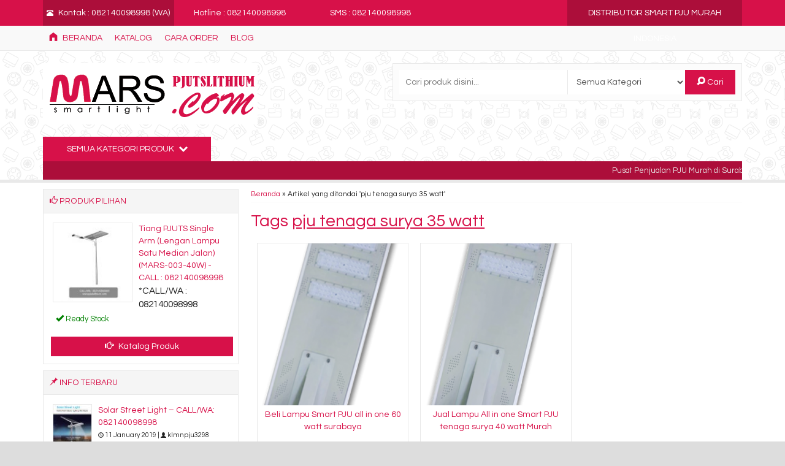

--- FILE ---
content_type: text/html; charset=UTF-8
request_url: https://www.pjutslithium.com/tag/pju-tenaga-surya-35-watt
body_size: 27551
content:
<!-- Archive - Oketheme.com -->
<!doctype html>
<html class="not-ie no-js" lang="en-US">
<head>
	<meta charset="UTF-8">
	<title>pju tenaga surya 35 watt | MARS SMART TECHNOLOGY &#8211; CALL: 082140098998 (WA)</title>
	<link href="//www.google-analytics.com" rel="dns-prefetch">
			<link href="http://www.pjutslithium.com/wp-content/uploads/2019/01/favicon.jpg" rel="icon" />
		<link rel='dns-prefetch' href='//fonts.googleapis.com' />
<link rel='dns-prefetch' href='//s.w.org' />
		<script type="text/javascript">
			window._wpemojiSettings = {"baseUrl":"https:\/\/s.w.org\/images\/core\/emoji\/11\/72x72\/","ext":".png","svgUrl":"https:\/\/s.w.org\/images\/core\/emoji\/11\/svg\/","svgExt":".svg","source":{"concatemoji":"https:\/\/www.pjutslithium.com\/wp-includes\/js\/wp-emoji-release.min.js?ver=4.9.9"}};
			!function(a,b,c){function d(a,b){var c=String.fromCharCode;l.clearRect(0,0,k.width,k.height),l.fillText(c.apply(this,a),0,0);var d=k.toDataURL();l.clearRect(0,0,k.width,k.height),l.fillText(c.apply(this,b),0,0);var e=k.toDataURL();return d===e}function e(a){var b;if(!l||!l.fillText)return!1;switch(l.textBaseline="top",l.font="600 32px Arial",a){case"flag":return!(b=d([55356,56826,55356,56819],[55356,56826,8203,55356,56819]))&&(b=d([55356,57332,56128,56423,56128,56418,56128,56421,56128,56430,56128,56423,56128,56447],[55356,57332,8203,56128,56423,8203,56128,56418,8203,56128,56421,8203,56128,56430,8203,56128,56423,8203,56128,56447]),!b);case"emoji":return b=d([55358,56760,9792,65039],[55358,56760,8203,9792,65039]),!b}return!1}function f(a){var c=b.createElement("script");c.src=a,c.defer=c.type="text/javascript",b.getElementsByTagName("head")[0].appendChild(c)}var g,h,i,j,k=b.createElement("canvas"),l=k.getContext&&k.getContext("2d");for(j=Array("flag","emoji"),c.supports={everything:!0,everythingExceptFlag:!0},i=0;i<j.length;i++)c.supports[j[i]]=e(j[i]),c.supports.everything=c.supports.everything&&c.supports[j[i]],"flag"!==j[i]&&(c.supports.everythingExceptFlag=c.supports.everythingExceptFlag&&c.supports[j[i]]);c.supports.everythingExceptFlag=c.supports.everythingExceptFlag&&!c.supports.flag,c.DOMReady=!1,c.readyCallback=function(){c.DOMReady=!0},c.supports.everything||(h=function(){c.readyCallback()},b.addEventListener?(b.addEventListener("DOMContentLoaded",h,!1),a.addEventListener("load",h,!1)):(a.attachEvent("onload",h),b.attachEvent("onreadystatechange",function(){"complete"===b.readyState&&c.readyCallback()})),g=c.source||{},g.concatemoji?f(g.concatemoji):g.wpemoji&&g.twemoji&&(f(g.twemoji),f(g.wpemoji)))}(window,document,window._wpemojiSettings);
		</script>
		<style type="text/css">
img.wp-smiley,
img.emoji {
	display: inline !important;
	border: none !important;
	box-shadow: none !important;
	height: 1em !important;
	width: 1em !important;
	margin: 0 .07em !important;
	vertical-align: -0.1em !important;
	background: none !important;
	padding: 0 !important;
}
</style>
<link rel='stylesheet' id='cptch_stylesheet-css'  href='https://www.pjutslithium.com/wp-content/plugins/captcha/css/style.css?ver=4.9.9' media='all' />
<link rel='stylesheet' id='fanbootui-css-css'  href='https://www.pjutslithium.com/wp-content/themes/PJUSMART/WEBSEOMURAH/libs/jquery.fanbootui.css?ver=1.0' media='screen' />
<link rel='stylesheet' id='oketheme-css'  href='https://www.pjutslithium.com/wp-content/themes/PJUSMART/WEBSEOMURAH/style.css?ver=1.0' media='all' />
<link rel='stylesheet' id='redux-google-fonts-lapax_opt-css'  href='https://fonts.googleapis.com/css?family=Questrial&#038;ver=1547203747' media='all' />
<script type='text/javascript' src='https://www.pjutslithium.com/wp-content/themes/PJUSMART/WEBSEOMURAH/js/jquery-2.1.3.min.js?ver=2.1.3'></script>
<link rel='https://api.w.org/' href='https://www.pjutslithium.com/wp-json/' />
<style>.yydev-mobile-line, .yydev-mobile-line-space {display:none;}@media only screen and (max-width: 960px) {.yydev-mobile-line-space {display: block;height: 49px;}.yydev-mobile-line {background: #008cd6;text-align: center;position: fixed;left: 0px;right: 0px;bottom: 0px;z-index: 9999999999999999999;border-top: 3px solid #fff;display: table;width: 100%;height: 47px;}.yydev-mobile-line a {font-size: 19px;line-height: 19px;padding: 2px 0px 2px 0px;font-weight: bold;color: #fff !important;font-family: Arial, "Helvetica Neue", Helvetica, sans-serif;display: table-cell;vertical-align: middle;}.yydev-mobile-line a {text-decoration: none;color: #fff;;}.yydev-mobile-line a span.icon {background: url(https://www.pjutslithium.com/wp-content/plugins/mobile-contact-line/images/mobile-line.png) no-repeat;background-position: 9px 8px;width: 50px;height: 47px;display: inline-block;margin: 0px 5px 0px 5px;}.yydev-mobile-line a span.button-text {display: inline-block;line-height: 0px;margin: -34px -2px 0px 0px;padding: 0px;vertical-align: middle;}.yydev-mobile-line-rtl a span.button-text {margin: -34px 0px 0px 3px;}.yydev-mobile-line a.phone-button {background: #008cd6;width: 50%;}.yydev-mobile-line a.phone-button span.icon {width: 40px;background-position: 3px 7px;}.yydev-mobile-line-rtl a.phone-button span.icon {background-position: -370px 7px;}.yydev-mobile-line a.whatsapp-button {background: #09547c;width: 50%;}.yydev-mobile-line a.whatsapp-button span.icon {width: 45px;background-position: -148px 6px;}}</style><style type="text/css" title="dynamic-css" class="options-output">#testiwrap{background-color:#F5F5F5;background-image:url('http://www.pjutslithium.com/wp-content/themes/PJUSMART/WEBSEOMURAH/images/testimonial.png');}#headerwrap{background-color:#FFF;background-image:url('http://www.pjutslithium.com/wp-content/themes/PJUSMART/WEBSEOMURAH/images/bg_pattern.png');}body{font-family:Questrial;color:#222;font-size:14px;}</style> 
			<link rel="stylesheet"  href="https://www.pjutslithium.com/wp-content/themes/PJUSMART/WEBSEOMURAH/responsive.css" media="all" />
		<meta name="viewport" content="width=device-width, user-scalable=no" />
		<script type="text/javascript">var templateDirectory = "https://www.pjutslithium.com/wp-content/themes/PJUSMART/WEBSEOMURAH"; </script>
		<style type="text/css">
	
			a,h1,h2,h3,h4,.headtitle,.headlogo a,.whyicon,.toggleMenu {color:#d71149;}
	.button-primary,.form-submit input,button,#topheadwrap,.headsearch button,.kategori button,#tickerwrap,.pagination a:hover,#footerback,#topmobile,#sideup  {background:#d71149;}
	
	
	                    .Putih {background:#FFFFFF;}
.Merah {background:#FF0000;}
.Biru {background:#0066FF;}
.Hijau {background:#009933;}
.Kuning {background:#FFFF00;}
.Orange {background:#FF6600;}
.Hitam {background:#000000;}
.Silver {background:#E6E6E6;}
.Biru-Muda {background:#00CCFF;}
.Ungu {background:#9933FF;}
.Pink {background:#FF3399;}
.Coklat {background:#8A2E00;}                	
	a:hover{color:#FF8000;}	
	.button-primary:hover,.form-submit input:hover,button:hover,.opencart:hover,.openkontak:hover,.openside:hover{background:#FF8000;}
	
	.tophead a{color:#FFF;}
	@media screen and (max-width:926px){
				#sideup {left:-31px;-ms-transform: rotate(270deg);-webkit-transform: rotate(270deg);transform: rotate(270deg);}
		.sidebarwrap{left:0;}
			}
	@media screen and (max-width:765px){
	.kategori {background:#d71149;}
	}
	<!-- Batas -->

	</style>

	
    
    
    
    
    
</head>
<body>
<!-- Start Wrapperwide -->
<div id="wrapperwide">
	<div id="topheadwrap">	
		<div class="tophead">
			<div class="headkontak">
				<ul>
					<a href="#kontak-kami" class="pop">
					<li style="background:rgba(0,0,0,.2);">
						<i class="glyphicon glyphicon-phone-alt" style="margin-right:5px;font-size:80%;"></i> Kontak : 082140098998 (WA)					
					</li>
					</a>
										<li>Hotline : 082140098998</li>										<li>SMS : 082140098998</li>									</ul>
				<a href="#kontak-kami" class="pop" title="Semua Kontak Kami">
					<p>
						<i class="glyphicon glyphicon-phone-alt" style="margin-right:5px;font-size:80%;"></i> Kontak : 082140098998 (WA)			
					</p>
				</a>
			</div>
			<div class="topcart">	
									<p>DISTRIBUTOR SMART PJU MURAH INDONESIA</p>
							</div>
			<div style="clear: both"></div>
		</div>
		<div style="clear: both"></div>
	</div>

	<!-- Menu Navigasi -->
	<div id="navigasi">
		<div class="topmenu">
			<div class="toggleMenu"><i class="el-icon-resize-vertical"></i> MENU NAVIGASI</div>
			<div style="clear: both"></div>
							<ul class="naviku">
					<li class="home"><a href="https://www.pjutslithium.com"><i class="el-icon-home" style="margin-right:5px"></i> Beranda</a></li>
					<li class="page_item page-item-7"><a href="https://www.pjutslithium.com/katalog">Katalog</a></li>
<li class="page_item page-item-9"><a href="https://www.pjutslithium.com/cara-order">Cara Order</a></li>
<li class="page_item page-item-94"><a href="https://www.pjutslithium.com/blog">Blog</a></li>
				</ul>
					</div>
		<div style="clear: both"></div>
	</div>

	<!-- Header -->
		<div id="headerwrap">
		<div id="header">
			<div class="headlogo">
							<a href="https://www.pjutslithium.com"><img width="350" src="http://www.pjutslithium.com/wp-content/uploads/2019/01/mars-logo.png"></a>
						</div>
			<div class="headsearch">
				<form method="get" action="https://www.pjutslithium.com" role="search">
					<input type="search" name="s" placeholder="Cari produk disini...">
					<select  name='cat' id='cat' class='select' >
	<option value='0' selected='selected'>Semua Kategori</option>
	<option class="level-0" value="253">Aksesoris Lampu Jalan</option>
	<option class="level-0" value="1243">All In One Mars</option>
	<option class="level-0" value="1244">Baterai Lithium</option>
	<option class="level-0" value="2">Blog</option>
	<option class="level-0" value="101">Lampu Jalan</option>
	<option class="level-0" value="1">Smart PJU</option>
	<option class="level-0" value="3">Solar Cell</option>
	<option class="level-0" value="17">Tiang PJU</option>
</select>
					<button type="submit" role="button"><i class="el-icon-search"></i> Cari</button>
				</form>
			</div>
			<div style="clear: both"></div>
		</div>
		<div id="kategoriwrap">
			<div class="kategori">
								<button id="bukakategori">
					Semua Kategori Produk <span class="el-icon-chevron-down" style="margin-left:5px"></span>
				</button>
				<div style="clear: both"></div>
				<div id="kategori">
				<ul>
						<li class="cat-item cat-item-253"><a href="https://www.pjutslithium.com/category/aksesoris-lampu-jalan" >Aksesoris Lampu Jalan</a>
</li>
	<li class="cat-item cat-item-1243"><a href="https://www.pjutslithium.com/category/all-in-one-mars" >All In One Mars</a>
</li>
	<li class="cat-item cat-item-1244"><a href="https://www.pjutslithium.com/category/baterai-lithium" >Baterai Lithium</a>
</li>
	<li class="cat-item cat-item-101"><a href="https://www.pjutslithium.com/category/lampu-jalan" >Lampu Jalan</a>
</li>
	<li class="cat-item cat-item-1"><a href="https://www.pjutslithium.com/category/smart-pju" >Smart PJU</a>
</li>
	<li class="cat-item cat-item-3"><a href="https://www.pjutslithium.com/category/solar-cell" >Solar Cell</a>
</li>
	<li class="cat-item cat-item-17"><a href="https://www.pjutslithium.com/category/tiang-pju" >Tiang PJU</a>
</li>
				</ul>
				</div>
			</div>
		</div>
		
					<div id="tickerwrap">
				<div class="ticker">
					<span class="tick">Pusat Penjualan PJU Murah di Surabaya Indonesia - CALL/WA : 082140098998, Smart PJU, PJU Tenaga Surya, Lampu Jalan LED, Tiang PJU, Lithium Batery, Smart DC, Sollar Cell, Light Control Management System dan Aksesoris Smart PJU lainnya</span>																								</div>
			</div>
						<div style="clear: both"></div>
	</div>
		
	<div id="wrappercontain"> <!-- Start Wrappercontain -->
				<div class="containwrap"> <!-- Start ContainWrap-->
				<div class="container">
	

<div class="crumbs"><a href="https://www.pjutslithium.com">Beranda</a> &raquo; <span>Artikel yang ditandai &#39;pju tenaga surya 35 watt&#39;</span></div><h1>
		Tags <u>pju tenaga surya 35 watt</u>
	</h1>
<div id="gridview">
		<!-- Loop T - Oketheme.com -->
<div class="gridpad-t">
	<div class="grid">
		<div class="arealabel">
			<div></div>
								</div>
		<div class="grids">
							<a href="#kontak-kami" class="pop">
				<button name="kontak"/>
					<span class="glyphicon glyphicon-earphone"></span> Hubungi Kami
				</button>
				</a>
				
		</div>
		<div class="wrapthumb">
			<a href="https://www.pjutslithium.com/all-in-one-mars/beli-lampu-smart-pju-all-in-one-60-watt-surabaya" title="Beli Lampu Smart PJU all in one 60 watt surabaya">
				<img width="260" height="280" src="https://www.pjutslithium.com/wp-content/uploads/2019/05/Beli-Lampu-Smart-PJU-all-in-one-60-watt-surabaya-260x280.png" class="attachment-fixgrid size-fixgrid wp-post-image" alt="Beli Lampu Smart PJU all in one 60 watt surabaya" />			</a>
		</div>
					<div style="padding:5px;text-align:center;">
			<div style="min-height:50px">
				<a href="https://www.pjutslithium.com/all-in-one-mars/beli-lampu-smart-pju-all-in-one-60-watt-surabaya" title="Beli Lampu Smart PJU all in one 60 watt surabaya">
				Beli Lampu Smart PJU all in one 60 watt surabaya				</a>
			</div>
			<span style="font-size:120%">*CALL/WA : 082140098998</span>
						<div class="medium" style="padding:5px">
				<font color="green"><span class="glyphicon glyphicon-ok"></span> Ready Stock</font>			</div>
		</div>
	</div>
</div>
		<!-- Loop T - Oketheme.com -->
<div class="gridpad-t">
	<div class="grid">
		<div class="arealabel">
			<div></div>
								</div>
		<div class="grids">
							<a href="#kontak-kami" class="pop">
				<button name="kontak"/>
					<span class="glyphicon glyphicon-earphone"></span> Hubungi Kami
				</button>
				</a>
				
		</div>
		<div class="wrapthumb">
			<a href="https://www.pjutslithium.com/all-in-one-mars/jual-lampu-all-in-one-smart-pju-tenaga-surya-40-watt-murah" title="Jual Lampu All in one Smart PJU tenaga surya 40 watt Murah">
				<img width="260" height="280" src="https://www.pjutslithium.com/wp-content/uploads/2019/05/Jual-Lampu-All-in-one-Smart-PJU-tenaga-surya-40-watt-Murah-260x280.png" class="attachment-fixgrid size-fixgrid wp-post-image" alt="Jual Lampu All in one Smart PJU tenaga surya 40 watt Murah" />			</a>
		</div>
					<div style="padding:5px;text-align:center;">
			<div style="min-height:50px">
				<a href="https://www.pjutslithium.com/all-in-one-mars/jual-lampu-all-in-one-smart-pju-tenaga-surya-40-watt-murah" title="Jual Lampu All in one Smart PJU tenaga surya 40 watt Murah">
				Jual Lampu All in one Smart PJU tenaga surya 40 watt Murah				</a>
			</div>
			<span style="font-size:120%">*CALL/WA : 082140098998</span>
						<div class="medium" style="padding:5px">
				<font color="green"><span class="glyphicon glyphicon-ok"></span> Ready Stock</font>			</div>
		</div>
	</div>
</div>
			<div style="clear: both"></div>
	<!-- pagination -->
<div class="pagination">
	</div>
<div style="clear: both"></div>
<!-- /pagination --></div>
<div style="clear: both"></div>
							
					</div> <!-- End Container -->
			<div class="sidebarwrap">
	<div class="sidebar">
		<h4><i class="glyphicon glyphicon-thumbs-up"></i> Produk Pilihan</h4>
		<div id="random" class="owl-carousel">	
				<div class="random">
			<a href="https://www.pjutslithium.com/tiang-pju/tiang-pjuts-single-arm-lengan-lampu-satu-median-jalan-call-082140098998-wa" title="Tiang PJUTS Single Arm (Lengan Lampu Satu Median Jalan) (MARS-003-40W) &#8211; CALL : 082140098998">
								<img width="130" height="130" src="https://www.pjutslithium.com/wp-content/uploads/2019/01/tiang-pju-130x130.jpg" class="attachment-sedang size-sedang wp-post-image" alt="Solar Street Light, jual Solar Street Light, harga Solar Street Light, Solar Street Light surabaya, pabrik Solar Street Light, distributor Solar Street Light, supplier Solar Street Light, Smart PJU Tenaga Surya MARS-4060, Lampu pju all in one 40w dg batery lithium lifepo4, Lampu pju all in one 50w dg batery lithium lifepo4, Lampu pju all in one 60w dg batery lithium lifepo4, Lampu pju all in one 80w dg batery lithium lifepo4, Lampu pju all in one 100w dg batery lithium lifepo4, Daftar harga baterai lithium ion LiFe Po4 untuk pju, Jual baterai lithium lifepo4 3.4v 12v 24v 36v 48v 60v 10ah 20ah 30ah 40ah 50ah 60ah 80ah 100ah, Jual baterai lithium lifepo4 12v 10ah 12v 20ah 12v 30ah 12v 40ah 12v 50ah 12v 60ah 12v 80ah 12v 100ah, Jual baterai lithium lifepo4 24v 10ah 24v 20ah 24v 30ah 24v 40ah 24v 50ah 24v 60ah 24v 80ah 24v 100ah, tiang pju oktagonal, controller smart pju, lampu pju, tiang pju bulat, Gps untuk smart pju, Shs plts, Shs : solar home system, Plts : pembangkit listrik tenaga surya, Lampu sehen super hemat energy, Shs 50w, shs 100w, shs 200w, shs 300w, shs 500w, shs 1000w / 1kw, Shs 2000w / 2kw, Shs rooftop, Daftar harga shs, Plts 5000w / 5kw, plts 10kw, plts 15kw, plts, 20kw, plts, 30kw, plts, Plts 50kw, plts 100kw, plts 200kw, plts 500kw, plts 1 MW, Daftar harga plts, Lampu sehen 5w dengan 2 lampu, lampu sehen 10w dengan 2 lampu, Lampu sehen 10w dengan 3 lampu, Lampu sehen 15w dengan 3 lampu, Lampu sehen 15w dengan 4 lampu, Lampu sehen 20w dengan 3 lampu, Lampu sehen 20w dengan 4 lampu, Lampu sehen 20w dengan 5 lampu, Daftar harga lampu sehen, Jual Inverter, Jual Grid tie inverter atau on grid inverter, Jual off grid inverter, Jual hybrid inverter, Shs inverter, Plts inverter, Pompa solar inverter, Pompa solar dc, Jual pure sine inverter, modified sine inverter, transformerless inverter, Daftar harga inverter, Jual controller, Jual pwm controller, Jual mppt controller, Keunggulan mppt controller, Daftar harga controller, Jual Solar panel, Jual Solar module, Jual solar cell, Bracket solar panel, Solar panel policrystaline, Solar panel monocrystaline, Sunpower solar panel, flexibel solar panel, Daftar harga solar panel mono poly 10wp, Daftar harga solar panel mono poly 20wp, Daftar harga solar panel mono poly 30wp, Daftar harga solar panel mono poly 40wp, Daftar harga solar panel mono poly 50wp, Daftar harga solar panel mono poly 60wp, Daftar harga solar panel mono poly 80wp, Daftar harga solar panel mono poly 90wp, Daftar harga solar panel mono poly 100wp, Daftar harga solar panel mono poly 120wp, Daftar harga solar panel mono poly 150wp, Daftar harga solar panel mono poly 200wp, Daftar harga solar panel mono poly 250wp, Daftar harga solar panel mono poly 300wp, jual Smart pju, jual penerangan jalan umum, jual Smart pju surabaya, jual Pabrik smart pju, jual Konsultan smart pju, jual Kontraktor smart pju, jual Controller khusus smart pju, jual Baterai smart pju dengan lithium lifepo4, jual Software smart pju, jual Aplikasi hp android smart pju, Daftar Harga smart pju surabaya, jual Smart pju garansi 5 tahun, jual Simulasi smart pju, Pabrik smart pju surabaya, jual Smart pju bersertificat, jual Smart pju dengan led bridgelux, jual epistar cree, jual Super bright Led chip 180lm/w merk bridgelux, jual Smart pju all in one 30w, jual Smart pju all in one 40w, jual Smart pju all in one 50w, jual Smart pju all in one 60w, jual Smart pju all in one 80w, jual Smart pju all in one 100w, jual Tiang oktagonal smart pju, jual Smart pju all in one, jual Daftar harga smart pju all in one, jual Lampu pju all in one 6w dg batery lithium lifepo4, jual Lampu pju all in one 10w dg batery lithium lifepo4, jual Lampu pju all in one 15w dg batery lithium lifepo4, jual Lampu pju all in one 20w dg batery lithium lifepo4, jual Lampu pju all in one 25w dg batery lithium lifepo4, jual Lampu pju all in one 30w dg batery lithium lifepo4, jual Lampu pju all in one 40w dg batery lithium lifepo4, jual Lampu pju all in one 50w dg batery lithium lifepo4, jual Lampu pju all in one 60w dg batery lithium lifepo4, jual Lampu pju all in one 80w dg batery lithium lifepo4, jual Lampu pju all in one 100w dg batery lithium lifepo4, Daftar harga baterai lithium ion LiFe Po4 untuk pju surabaya, Jual baterai lithium lifepo4 3.4v, Jual baterai lithium lifepo4 12v, Jual baterai lithium lifepo4 24v, Jual baterai lithium lifepo4 36v, Jual baterai lithium lifepo4 48v, Jual baterai lithium lifepo4 60v, Jual baterai lithium lifepo4 10ah, Jual baterai lithium lifepo4 20ah, Jual baterai lithium lifepo4 30ah, Jual baterai lithium lifepo4 40ah, Jual baterai lithium lifepo4 50ah, Jual baterai lithium lifepo4 60ah, Jual baterai lithium lifepo4 80ah, Jual baterai lithium lifepo4 100ah, Jual baterai lithium lifepo4 12v 10ah, Jual baterai lithium lifepo4 12v 20ah, Jual baterai lithium lifepo4 12v 30ah, Jual baterai lithium lifepo4 12v 40ah, Jual baterai lithium lifepo4 12v 50ah, Jual baterai lithium lifepo4 12v 60ah, Jual baterai lithium lifepo4 12v 80ah, Jual baterai lithium lifepo4 12v 100ah, Jual baterai lithium lifepo4 24v 10ah 24v 20ah 24v 30ah 24v 40ah 24v 50ah 24v 60ah 24v 80ah 24v 100ah, jual tiang pju oktagonal, controller smart pju, jual lampu pju, jual tiang pju bulat, jual Gps untuk smart pju, jual Shs plts, jual Shs : solar home system, jual Plts : pembangkit listrik tenaga surya, jual Lampu sehen super hemat energy, jual Shs 50w, jual shs 100w, jual shs 200w, jual shs 300w, jual shs 500w, jual shs 1000w / 1kw, jual Shs 2000w / 2kw, jual Shs rooftop, jual Daftar harga shs, jual Plts 5000w / 5kw, jual plts 10kw, jual plts 15kw, jual plts, jual 20kw, jual plts, jual 30kw, jual Plts 50kw, jual plts 100kw, jual plts 200kw, jual plts 500kw, jual plts 1 MW, Daftar harga plts surabaya, jual Lampu sehen 5w dengan 2 lampu, jual lampu sehen 10w dengan 2 lampu, jual Lampu sehen 10w dengan 3 lampu, jual Lampu sehen 15w dengan 3 lampu, jual Lampu sehen 15w dengan 4 lampu, jual Lampu sehen 20w dengan 3 lampu, jual Lampu sehen 20w dengan 4 lampu, jual Lampu sehen 20w dengan 5 lampu, Daftar harga lampu sehen surabaya, Jual Inverter surabaya, Jual Grid tie inverter atau on grid inverter surabaya, Jual off grid inverter surabaya, Jual hybrid inverter surabaya, jual Shs inverter, jual Plts inverter, jual Pompa solar inverter, jual Pompa solar dc, Jual pure sine inverter surabaya, jual modified sine inverter, jual transformerless inverter, Daftar harga inverter surabaya, Jual controller surabaya, Jual pwm controller surabaya, Jual mppt controller surabaya, jual mppt controller, Daftar harga controller surabaya, Jual Solar panel surabaya, Jual Solar module surabaya, Jual solar cell surabaya, jual Bracket solar panel, jual Solar panel policrystaline, jual Solar panel monocrystaline, jual Sunpower solar panel, jual flexibel solar panel, Daftar harga solar panel mono poly 10wp surbaaya, Daftar harga solar panel mono poly 20wp surabaya, Daftar harga solar panel mono poly 30wp surabaya, Daftar harga solar panel mono poly 40wp surabaya, Daftar harga solar panel mono poly 50wp surabaya, Daftar harga solar panel mono poly 60wp surabaya, Daftar harga solar panel mono poly 80wp surabaya, Daftar harga solar panel mono poly 90wp surabaya, Daftar harga solar panel mono poly 100wp surabaya, Daftar harga solar panel mono poly 120wp surabaya, Daftar harga solar panel mono poly 150wp surabaya, Daftar harga solar panel mono poly 200wp surabaya, Daftar harga solar panel mono poly 250wp surabaya, Daftar harga solar panel mono poly 300wp surabaya, harga Smart pju, harga penerangan jalan umum, harga Smart pju surabaya, harga Pabrik smart pju, harga Konsultan smart pju, harga Kontraktor smart pju, harga Controller khusus smart pju, harga Baterai smart pju dengan lithium lifepo4, harga Software smart pju, harga Aplikasi hp android smart pju, Harga smart pju surabaya, harga Smart pju garansi 5 tahun, harga Simulasi smart pju, harga smart pju surabaya, harga Smart pju bersertificat, harga Smart pju dengan led bridgelux, harga epistar cree, harga Super bright Led chip 180lm/w merk bridgelux, harga Smart pju all in one 30w, harga Smart pju all in one 40w, harga Smart pju all in one 50w, harga Smart pju all in one 60w, harga Smart pju all in one 80w, harga Smart pju all in one 100w, harga Tiang oktagonal smart pju, harga Smart pju all in one, harga Daftar harga smart pju all in one, harga Lampu pju all in one 6w dg batery lithium lifepo4, harga Lampu pju all in one 10w dg batery lithium lifepo4, harga Lampu pju all in one 15w dg batery lithium lifepo4, harga Lampu pju all in one 20w dg batery lithium lifepo4, harga Lampu pju all in one 25w dg batery lithium lifepo4, harga Lampu pju all in one 30w dg batery lithium lifepo4, harga Lampu pju all in one 40w dg batery lithium lifepo4, harga Lampu pju all in one 50w dg batery lithium lifepo4, harga Lampu pju all in one 60w dg batery lithium lifepo4, harga Lampu pju all in one 80w dg batery lithium lifepo4, harga Lampu pju all in one 100w dg batery lithium lifepo4, harga baterai lithium ion LiFe Po4 untuk pju surabaya, harga baterai lithium lifepo4 3.4v, harga baterai lithium lifepo4 12v, harga baterai lithium lifepo4 24v, harga baterai lithium lifepo4 36v, harga baterai lithium lifepo4 48v, harga baterai lithium lifepo4 60v, harga baterai lithium lifepo4 10ah, harga baterai lithium lifepo4 20ah, harga baterai lithium lifepo4 30ah, harga baterai lithium lifepo4 40ah, harga baterai lithium lifepo4 50ah, harga baterai lithium lifepo4 60ah, harga baterai lithium lifepo4 80ah, harga baterai lithium lifepo4 100ah, harga baterai lithium lifepo4 12v 10ah, harga baterai lithium lifepo4 12v 20ah, harga baterai lithium lifepo4 12v 30ah, harga baterai lithium lifepo4 12v 40ah, harga baterai lithium lifepo4 12v 50ah, harga baterai lithium lifepo4 12v 60ah, harga baterai lithium lifepo4 12v 80ah, harga baterai lithium lifepo4 12v 100ah, harga baterai lithium lifepo4 24v 10ah, harga baterai lithium lifepo4 24v 20ah, harga baterai lithium lifepo4 24v 30ah, harga baterai lithium lifepo4 24v 40ah, harga baterai lithium lifepo4 24v 50ah, harga baterai lithium lifepo4 24v 60ah, harga baterai lithium lifepo4 24v 80ah, harga baterai lithium lifepo4 24v 100ah, harga tiang pju oktagonal, harga controller smart pju, harga lampu pju, harga tiang pju bulat, harga Gps untuk smart pju, harga Shs plts, harga Shs : solar home system, harga Plts : pembangkit listrik tenaga surya, harga Lampu sehen super hemat energy, harga Shs 50w, harga shs 100w, harga shs 200w, harga shs 300w, harga shs 500w, harga shs 1000w / 1kw, harga Shs 2000w / 2kw, harga Shs rooftop, harga Daftar harga shs, harga Plts 5000w / 5kw, harga plts 10kw, harga plts 15kw, harga plts, harga 20kw, harga plts, harga 30kw, harga Plts 50kw, harga plts 100kw, harga plts 200kw, harga plts 500kw, harga plts 1 MW, harga plts surabaya, harga Lampu sehen 5w dengan 2 lampu, harga lampu sehen 10w dengan 2 lampu, harga Lampu sehen 10w dengan 3 lampu, harga Lampu sehen 15w dengan 3 lampu, harga Lampu sehen 15w dengan 4 lampu, harga Lampu sehen 20w dengan 3 lampu, harga Lampu sehen 20w dengan 4 lampu, harga Lampu sehen 20w dengan 5 lampu, Harga lampu sehen surabaya, harga Inverter surabaya, harga Grid tie inverter atau on grid inverter surabaya, harga off grid inverter surabaya, harga hybrid inverter surabaya, harga Shs inverter, harga Plts inverter, harga Pompa solar inverter, harga Pompa solar dc, harga pure sine inverter surabaya, harga modified sine inverter, harga transformerless inverter, harga inverter surabaya, harga controller surabaya, harga pwm controller surabaya, harga mppt controller surabaya, harga mppt controller, harga controller surabaya, harga Solar panel surabaya, harga Solar module surabaya, harga solar cell surabaya, harga Bracket solar panel surabaya, harga Solar panel policrystaline surabaya, harga Solar panel monocrystaline surabaya, harga Sunpower solar panel surabaya, harga flexibel solar panel surabaya, solar panel mono poly 10wp surbaya, solar panel mono poly 20wp surabaya, solar panel mono poly 30wp surabaya, solar panel mono poly 40wp surabaya, solar panel mono poly 50wp surabaya, solar panel mono poly 60wp surabaya, solar panel mono poly 80wp surabaya, solar panel mono poly 90wp surabaya, solar panel mono poly 100wp surabaya, solar panel mono poly 120wp surabaya, solar panel mono poly 150wp surabaya, solar panel mono poly 200wp surabaya, solar panel mono poly 250wp surabaya, solar panel mono poly 300wp surabaya, lampu downlight, lampu hias taman, lampu hias tiang listrik, lampu hias pohon, lampu hias lilit pohon, lampu hias gedung bertingkat, lampu hias menara, lampu hias jembatan, lampu hias kafe restaurant, lampu hias mobil, lampu hias gapura, lampu hias gapura, lampu hias rumah, lampu meteor, lampu hias bando jalan, lampu lampion kertas, lampu hias lampion kain, lampu hias lampion plastik, lampu hias lampion akrilik, lampu hias taman tenaga solar, lampu selang led, lampu fleksibel neon, lampu hias taman RGB, lampu sorot RGB dengan DMX controller, lampu sorot underwater, lampu sorot anti air, lampu sorot waterproof, lampu sorot pohon, lampu kolam renang, lampu hias taman all in one, lampu pohon led, lampu bambu led, lampu hias median jalan, lampu pohon palm, lampu pohon kelapa led, lampu pohon palm, lampu pohon kelapa led, lampu pohon sakura, lampu sorot gedung, lampu sorot tanaman, lampu sorot tugu, lampu sorot monumen, lampu fiber optik, lampu led lilin, lampu jalan taman, lampu underground, lampu hias, jual lampu downlight, jual lampu hias taman, jual lampu hias tiang listrik, jual lampu hias pohon, jual lampu hias lilit pohon, jual lampu hias gedung bertingkat, jual lampu hias menara, jual lampu hias jembatan, jual lampu hias kafe restaurant, jual lampu hias mobil, jual lampu hias gapura, jual lampu hias gapura, jual lampu hias rumah, jual lampu meteor, jual lampu hias bando jalan, jual lampu lampion kertas, jual lampu hias lampion kain, jual lampu hias lampion plastik, jual lampu hias lampion akrilik, jual lampu hias taman tenaga solar, jual lampu selang led, jual lampu fleksibel neon, jual lampu hias taman RGB, jual lampu sorot RGB dengan DMX controller, jual lampu sorot underwater, jual lampu sorot anti air, jual lampu sorot waterproof, jual lampu sorot pohon, jual lampu kolam renang, jual lampu hias taman all in one, jual lampu pohon led, jual lampu bambu led, jual lampu hias median jalan, jual lampu pohon palm, jual lampu pohon kelapa led, jual lampu pohon palm, jual lampu pohon kelapa led, jual lampu pohon sakura, jual lampu sorot gedung, jual lampu sorot tanaman, jual lampu sorot tugu, jual lampu sorot monumen, jual lampu fiber optik, jual lampu led lilin, jual lampu jalan taman, jual lampu underground, jual lampu hias, jual lampu downlight murah, jual lampu hias taman murah, jual lampu hias tiang listrik murah, jual lampu hias pohon murah, jual lampu hias lilit pohon murah, jual lampu hias gedung bertingkat murah, jual lampu hias menara murah, jual lampu hias jembatan murah, jual lampu hias kafe restaurant murah, jual lampu hias mobil murah, jual lampu hias gapura murah, jual lampu hias gapura murah, jual lampu hias rumah murah, jual lampu meteor murah, jual lampu hias bando jalan murah, jual lampu lampion kertas murah, jual lampu hias lampion kain murah, jual lampu hias lampion plastik murah, jual lampu hias lampion akrilik murah, jual lampu hias taman tenaga solar murah, jual lampu selang led murah, jual lampu fleksibel neon murah, jual lampu hias taman RGB murah, jual lampu sorot RGB dengan DMX controller murah, jual lampu sorot underwater murah, jual lampu sorot anti air murah, jual lampu sorot waterproof murah, jual lampu sorot pohon murah, jual lampu kolam renang murah, jual lampu hias taman all in one murah, jual lampu pohon led murah, jual lampu bambu led murah, jual lampu hias median jalan murah, jual lampu pohon palm murah, jual lampu pohon kelapa led murah, jual lampu pohon palm murah, jual lampu pohon kelapa led murah, jual lampu pohon sakura murah, jual lampu sorot gedung murah, jual lampu sorot tanaman murah, jual lampu sorot tugu murah, jual lampu sorot monumen murah, jual lampu fiber optik murah, jual lampu led lilin murah, jual lampu jalan taman murah, jual lampu underground murah, jual lampu hias murah, harga lampu downlight, harga lampu hias taman, harga lampu hias tiang listrik, harga lampu hias pohon, harga lampu hias lilit pohon, harga lampu hias gedung bertingkat, harga lampu hias menara, harga lampu hias jembatan, harga lampu hias kafe restaurant, harga lampu hias mobil, harga lampu hias gapura, harga lampu hias gapura, harga lampu hias rumah, harga lampu meteor, harga lampu hias bando jalan, harga lampu lampion kertas, harga lampu hias lampion kain, harga lampu hias lampion plastik, harga lampu hias lampion akrilik, harga lampu hias taman tenaga solar, harga lampu selang led, harga lampu fleksibel neon, harga lampu hias taman RGB, harga lampu sorot RGB dengan DMX controller, harga lampu sorot underwater, harga lampu sorot anti air, harga lampu sorot waterproof, harga lampu sorot pohon, harga lampu kolam renang, harga lampu hias taman all in one, harga lampu pohon led, harga lampu bambu led, harga lampu hias median jalan, harga lampu pohon palm, harga lampu pohon kelapa led, harga lampu pohon palm, harga lampu pohon kelapa led, harga lampu pohon sakura, harga lampu sorot gedung, harga lampu sorot tanaman, harga lampu sorot tugu, harga lampu sorot monumen, harga lampu fiber optik, harga lampu led lilin, harga lampu jalan taman, harga lampu underground, harga lampu hias, supplier lampu downlight,supplier lampu hias taman, supplier lampu hias tiang listrik, supplier lampu hias pohon, supplier lampu hias lilit pohon, supplier lampu hias gedung bertingkat, supplier lampu hias menara, supplier lampu hias jembatan, supplier lampu hias kafe restaurant, supplier lampu hias mobil, supplier lampu hias gapura, supplier lampu hias gapura, supplier lampu hias rumah, supplier lampu meteor, supplier lampu hias bando jalan, supplier lampu lampion kertas, supplier lampu hias lampion kain, supplier lampu hias lampion plastik, supplier lampu hias lampion akrilik, supplier lampu hias taman tenaga solar, supplier lampu selang led, supplier lampu fleksibel neon, supplier lampu hias taman RGB, supplier lampu sorot RGB dengan DMX controller, supplier lampu sorot underwater, supplier lampu sorot anti air, supplier lampu sorot waterproof, supplier lampu sorot pohon, supplier lampu kolam renang, supplier lampu hias taman all in one, supplier lampu pohon led, supplier lampu bambu led, supplier lampu hias median jalan, supplier lampu pohon palm, supplier lampu pohon kelapa led, supplier lampu pohon palm, supplier lampu pohon kelapa led, supplier lampu pohon sakura, supplier lampu sorot gedung, supplier lampu sorot tanaman, supplier lampu sorot tugu, supplier lampu sorot monumen, supplier lampu fiber optik, supplier lampu led lilin, supplier lampu jalan taman, supplier lampu underground, supplier lampu hias, Distributor lampu downlight, Distributor lampu hias taman, Distributor lampu hias tiang listrik, Distributor lampu hias pohon, Distributor lampu hias lilit pohon, Distributor lampu hias gedung bertingkat, Distributor lampu hias menara, Distributor lampu hias jembatan, Distributor lampu hias kafe restaurant, Distributor lampu hias mobil, Distributor lampu hias gapura, Distributor lampu hias gapura, Distributor lampu hias rumah, Distributor lampu meteor, Distributor lampu hias bando jalan, Distributor lampu lampion kertas, Distributor lampu hias lampion kain, Distributor lampu hias lampion plastik, Distributor lampu hias lampion akrilik, Distributor lampu hias taman tenaga solar, Distributor lampu selang led, Distributor lampu fleksibel neon, Distributor lampu hias taman RGB, Distributor lampu sorot RGB dengan DMX controller, Distributor lampu sorot underwater, Distributor lampu sorot anti air, Distributor lampu sorot waterproof, Distributor lampu sorot pohon, Distributor lampu kolam renang, Distributor lampu hias taman all in one, Distributor lampu pohon led, Distributor lampu bambu led, Distributor lampu hias median jalan, Distributor lampu pohon palm, Distributor lampu pohon kelapa led, Distributor lampu pohon palm, Distributor lampu pohon kelapa led, Distributor lampu pohon sakura, Distributor lampu sorot gedung, Distributor lampu sorot tanaman, Distributor lampu sorot tugu, Distributor lampu sorot monumen, Distributor lampu fiber optik, Distributor lampu led lilin, Distributor lampu jalan taman, Distributor lampu underground, Distributor lampu hias, lampu downlight Surabaya, lampu hias taman Surabaya, lampu hias tiang listrik Surabaya, lampu hias pohon Surabaya, lampu hias lilit pohon Surabaya, lampu hias gedung bertingkat Surabaya, lampu hias menara Surabaya, lampu hias jembatan Surabaya, lampu hias kafe restaurant Surabaya, lampu hias mobil Surabaya, lampu hias gapura Surabaya, lampu hias gapura Surabaya, lampu hias rumah Surabaya, lampu meteor Surabaya, lampu hias bando jalan Surabaya, lampu lampion kertas Surabaya, lampu hias lampion kain Surabaya, lampu hias lampion plastik Surabaya, lampu hias lampion akrilik Surabaya, lampu hias taman tenaga solar Surabaya, lampu selang led Surabaya, lampu fleksibel neon Surabaya, lampu hias taman RGB Surabaya, lampu sorot RGB dengan DMX controller Surabaya, lampu sorot underwater Surabaya, lampu sorot anti air Surabaya, lampu sorot waterproof Surabaya, lampu sorot pohon Surabaya, lampu kolam renang Surabaya, lampu hias taman all in one Surabaya, lampu pohon led Surabaya, lampu bambu led Surabaya, lampu hias median jalan Surabaya, lampu pohon palm Surabaya, lampu pohon kelapa led Surabaya, lampu pohon palm Surabaya, lampu pohon kelapa led Surabaya, lampu pohon sakura Surabaya, lampu sorot gedung Surabaya, lampu sorot tanaman Surabaya, lampu sorot tugu Surabaya, lampu sorot monumen Surabaya, lampu fiber optik Surabaya, lampu led lilin Surabaya, lampu jalan taman Surabaya, lampu underground Surabaya, lampu hias Surabaya, Lampu pju all in one 40w dg batery lithium lifepo4, Lampu pju all in one 50w dg batery lithium lifepo4, Lampu pju all in one 60w dg batery lithium lifepo4, Lampu pju all in one 80w dg batery lithium lifepo4, Lampu pju all in one 100w dg batery lithium lifepo4, Daftar harga baterai lithium ion LiFe Po4 untuk pju, Jual baterai lithium lifepo4 3.4v 12v 24v 36v 48v 60v 10ah 20ah 30ah 40ah 50ah 60ah 80ah 100ah, Jual baterai lithium lifepo4 12v 10ah 12v 20ah 12v 30ah 12v 40ah 12v 50ah 12v 60ah 12v 80ah 12v 100ah, Jual baterai lithium lifepo4 24v 10ah 24v 20ah 24v 30ah 24v 40ah 24v 50ah 24v 60ah 24v 80ah 24v 100ah, tiang pju oktagonal, controller smart pju, lampu pju, tiang pju bulat, Gps untuk smart pju, Shs plts, Shs : solar home system, Plts : pembangkit listrik tenaga surya, Lampu sehen super hemat energy, Shs 50w, shs 100w, shs 200w, shs 300w, shs 500w, shs 1000w / 1kw, Shs 2000w / 2kw, Shs rooftop, Daftar harga shs, Plts 5000w / 5kw, plts 10kw, plts 15kw, plts, 20kw, plts, 30kw, plts, Plts 50kw, plts 100kw, plts 200kw, plts 500kw, plts 1 MW, Daftar harga plts, Lampu sehen 5w dengan 2 lampu, lampu sehen 10w dengan 2 lampu, Lampu sehen 10w dengan 3 lampu, Lampu sehen 15w dengan 3 lampu, Lampu sehen 15w dengan 4 lampu, Lampu sehen 20w dengan 3 lampu, Lampu sehen 20w dengan 4 lampu, Lampu sehen 20w dengan 5 lampu, Daftar harga lampu sehen, Jual Inverter, Jual Grid tie inverter atau on grid inverter, Jual off grid inverter, Jual hybrid inverter, Shs inverter, Plts inverter, Pompa solar inverter, Pompa solar dc, Jual pure sine inverter, modified sine inverter, transformerless inverter, Daftar harga inverter, Jual controller, Jual pwm controller, Jual mppt controller, Keunggulan mppt controller, Daftar harga controller, Jual Solar panel, Jual Solar module, Jual solar cell, Bracket solar panel, Solar panel policrystaline, Solar panel monocrystaline, Sunpower solar panel, flexibel solar panel, Daftar harga solar panel mono poly 10wp, Daftar harga solar panel mono poly 20wp, Daftar harga solar panel mono poly 30wp, Daftar harga solar panel mono poly 40wp, Daftar harga solar panel mono poly 50wp, Daftar harga solar panel mono poly 60wp, Daftar harga solar panel mono poly 80wp, Daftar harga solar panel mono poly 90wp, Daftar harga solar panel mono poly 100wp, Daftar harga solar panel mono poly 120wp, Daftar harga solar panel mono poly 150wp, Daftar harga solar panel mono poly 200wp, Daftar harga solar panel mono poly 250wp, Daftar harga solar panel mono poly 300wp, jual Smart pju, jual penerangan jalan umum, jual Smart pju surabaya, jual Pabrik smart pju, jual Konsultan smart pju, jual Kontraktor smart pju, jual Controller khusus smart pju, jual Baterai smart pju dengan lithium lifepo4, jual Software smart pju, jual Aplikasi hp android smart pju, Daftar Harga smart pju surabaya, jual Smart pju garansi 5 tahun, jual Simulasi smart pju, Pabrik smart pju surabaya, jual Smart pju bersertificat, jual Smart pju dengan led bridgelux, jual epistar cree, jual Super bright Led chip 180lm/w merk bridgelux, jual Smart pju all in one 30w, jual Smart pju all in one 40w, jual Smart pju all in one 50w, jual Smart pju all in one 60w, jual Smart pju all in one 80w, jual Smart pju all in one 100w, jual Tiang oktagonal smart pju, jual Smart pju all in one, jual Daftar harga smart pju all in one, jual Lampu pju all in one 6w dg batery lithium lifepo4, jual Lampu pju all in one 10w dg batery lithium lifepo4, jual Lampu pju all in one 15w dg batery lithium lifepo4, jual Lampu pju all in one 20w dg batery lithium lifepo4, jual Lampu pju all in one 25w dg batery lithium lifepo4, jual Lampu pju all in one 30w dg batery lithium lifepo4, jual Lampu pju all in one 40w dg batery lithium lifepo4, jual Lampu pju all in one 50w dg batery lithium lifepo4, jual Lampu pju all in one 60w dg batery lithium lifepo4, jual Lampu pju all in one 80w dg batery lithium lifepo4, jual Lampu pju all in one 100w dg batery lithium lifepo4, Daftar harga baterai lithium ion LiFe Po4 untuk pju surabaya, Jual baterai lithium lifepo4 3.4v, Jual baterai lithium lifepo4 12v, Jual baterai lithium lifepo4 24v, Jual baterai lithium lifepo4 36v, Jual baterai lithium lifepo4 48v, Jual baterai lithium lifepo4 60v, Jual baterai lithium lifepo4 10ah, Jual baterai lithium lifepo4 20ah, Jual baterai lithium lifepo4 30ah, Jual baterai lithium lifepo4 40ah, Jual baterai lithium lifepo4 50ah, Jual baterai lithium lifepo4 60ah, Jual baterai lithium lifepo4 80ah, Jual baterai lithium lifepo4 100ah, Jual baterai lithium lifepo4 12v 10ah, Jual baterai lithium lifepo4 12v 20ah, Jual baterai lithium lifepo4 12v 30ah, Jual baterai lithium lifepo4 12v 40ah, Jual baterai lithium lifepo4 12v 50ah, Jual baterai lithium lifepo4 12v 60ah, Jual baterai lithium lifepo4 12v 80ah, Jual baterai lithium lifepo4 12v 100ah, Jual baterai lithium lifepo4 24v 10ah 24v 20ah 24v 30ah 24v 40ah 24v 50ah 24v 60ah 24v 80ah 24v 100ah, jual tiang pju oktagonal, controller smart pju, jual lampu pju, jual tiang pju bulat, jual Gps untuk smart pju, jual Shs plts, jual Shs : solar home system, jual Plts : pembangkit listrik tenaga surya, jual Lampu sehen super hemat energy, jual Shs 50w, jual shs 100w, jual shs 200w, jual shs 300w, jual shs 500w, jual shs 1000w / 1kw, jual Shs 2000w / 2kw, jual Shs rooftop, jual Daftar harga shs, jual Plts 5000w / 5kw, jual plts 10kw, jual plts 15kw, jual plts, jual 20kw, jual plts, jual 30kw, jual Plts 50kw, jual plts 100kw, jual plts 200kw, jual plts 500kw, jual plts 1 MW, Daftar harga plts surabaya, jual Lampu sehen 5w dengan 2 lampu, jual lampu sehen 10w dengan 2 lampu, jual Lampu sehen 10w dengan 3 lampu, jual Lampu sehen 15w dengan 3 lampu, jual Lampu sehen 15w dengan 4 lampu, jual Lampu sehen 20w dengan 3 lampu, jual Lampu sehen 20w dengan 4 lampu, jual Lampu sehen 20w dengan 5 lampu, Daftar harga lampu sehen surabaya, Jual Inverter surabaya, Jual Grid tie inverter atau on grid inverter surabaya, Jual off grid inverter surabaya, Jual hybrid inverter surabaya, jual Shs inverter, jual Plts inverter, jual Pompa solar inverter, jual Pompa solar dc, Jual pure sine inverter surabaya, jual modified sine inverter, jual transformerless inverter, Daftar harga inverter surabaya, Jual controller surabaya, Jual pwm controller surabaya, Jual mppt controller surabaya, jual mppt controller, Daftar harga controller surabaya, Jual Solar panel surabaya, Jual Solar module surabaya, Jual solar cell surabaya, jual Bracket solar panel, jual Solar panel policrystaline, jual Solar panel monocrystaline, jual Sunpower solar panel, jual flexibel solar panel, Daftar harga solar panel mono poly 10wp surbaaya, Daftar harga solar panel mono poly 20wp surabaya, Daftar harga solar panel mono poly 30wp surabaya, Daftar harga solar panel mono poly 40wp surabaya, Daftar harga solar panel mono poly 50wp surabaya, Daftar harga solar panel mono poly 60wp surabaya, Daftar harga solar panel mono poly 80wp surabaya, Daftar harga solar panel mono poly 90wp surabaya, Daftar harga solar panel mono poly 100wp surabaya, Daftar harga solar panel mono poly 120wp surabaya, Daftar harga solar panel mono poly 150wp surabaya, Daftar harga solar panel mono poly 200wp surabaya, Daftar harga solar panel mono poly 250wp surabaya, Daftar harga solar panel mono poly 300wp surabaya, harga Smart pju, harga penerangan jalan umum, harga Smart pju surabaya, harga Pabrik smart pju, harga Konsultan smart pju, harga Kontraktor smart pju, harga Controller khusus smart pju, harga Baterai smart pju dengan lithium lifepo4, harga Software smart pju, harga Aplikasi hp android smart pju, Harga smart pju surabaya, harga Smart pju garansi 5 tahun, harga Simulasi smart pju, harga smart pju surabaya, harga Smart pju bersertificat, harga Smart pju dengan led bridgelux, harga epistar cree, harga Super bright Led chip 180lm/w merk bridgelux, harga Smart pju all in one 30w, harga Smart pju all in one 40w, harga Smart pju all in one 50w, harga Smart pju all in one 60w, harga Smart pju all in one 80w, harga Smart pju all in one 100w, harga Tiang oktagonal smart pju, harga Smart pju all in one, harga Daftar harga smart pju all in one, harga Lampu pju all in one 6w dg batery lithium lifepo4, harga Lampu pju all in one 10w dg batery lithium lifepo4, harga Lampu pju all in one 15w dg batery lithium lifepo4, harga Lampu pju all in one 20w dg batery lithium lifepo4, harga Lampu pju all in one 25w dg batery lithium lifepo4, harga Lampu pju all in one 30w dg batery lithium lifepo4, harga Lampu pju all in one 40w dg batery lithium lifepo4, harga Lampu pju all in one 50w dg batery lithium lifepo4, harga Lampu pju all in one 60w dg batery lithium lifepo4, harga Lampu pju all in one 80w dg batery lithium lifepo4, harga Lampu pju all in one 100w dg batery lithium lifepo4, harga baterai lithium ion LiFe Po4 untuk pju surabaya, harga baterai lithium lifepo4 3.4v, harga baterai lithium lifepo4 12v, harga baterai lithium lifepo4 24v, harga baterai lithium lifepo4 36v, harga baterai lithium lifepo4 48v, harga baterai lithium lifepo4 60v, harga baterai lithium lifepo4 10ah, harga baterai lithium lifepo4 20ah, harga baterai lithium lifepo4 30ah, harga baterai lithium lifepo4 40ah, harga baterai lithium lifepo4 50ah, harga baterai lithium lifepo4 60ah, harga baterai lithium lifepo4 80ah, harga baterai lithium lifepo4 100ah, harga baterai lithium lifepo4 12v 10ah, harga baterai lithium lifepo4 12v 20ah, harga baterai lithium lifepo4 12v 30ah, harga baterai lithium lifepo4 12v 40ah, harga baterai lithium lifepo4 12v 50ah, harga baterai lithium lifepo4 12v 60ah, harga baterai lithium lifepo4 12v 80ah, harga baterai lithium lifepo4 12v 100ah, harga baterai lithium lifepo4 24v 10ah, harga baterai lithium lifepo4 24v 20ah, harga baterai lithium lifepo4 24v 30ah, harga baterai lithium lifepo4 24v 40ah, harga baterai lithium lifepo4 24v 50ah, harga baterai lithium lifepo4 24v 60ah, harga baterai lithium lifepo4 24v 80ah, harga baterai lithium lifepo4 24v 100ah, harga tiang pju oktagonal, harga controller smart pju, harga lampu pju, harga tiang pju bulat, harga Gps untuk smart pju, harga Shs plts, harga Shs : solar home system, harga Plts : pembangkit listrik tenaga surya, harga Lampu sehen super hemat energy, harga Shs 50w, harga shs 100w, harga shs 200w, harga shs 300w, harga shs 500w, harga shs 1000w / 1kw, harga Shs 2000w / 2kw, harga Shs rooftop, harga Daftar harga shs, harga Plts 5000w / 5kw, harga plts 10kw, harga plts 15kw, harga plts, harga 20kw, harga plts, harga 30kw, harga Plts 50kw, harga plts 100kw, harga plts 200kw, harga plts 500kw, harga plts 1 MW, harga plts surabaya, harga Lampu sehen 5w dengan 2 lampu, harga lampu sehen 10w dengan 2 lampu, harga Lampu sehen 10w dengan 3 lampu, harga Lampu sehen 15w dengan 3 lampu, harga Lampu sehen 15w dengan 4 lampu, harga Lampu sehen 20w dengan 3 lampu, harga Lampu sehen 20w dengan 4 lampu, harga Lampu sehen 20w dengan 5 lampu, Harga lampu sehen surabaya, harga Inverter surabaya, harga Grid tie inverter atau on grid inverter surabaya, harga off grid inverter surabaya, harga hybrid inverter surabaya, harga Shs inverter, harga Plts inverter, harga Pompa solar inverter, harga Pompa solar dc, harga pure sine inverter surabaya, harga modified sine inverter, harga transformerless inverter, harga inverter surabaya, harga controller surabaya, harga pwm controller surabaya, harga mppt controller surabaya, harga mppt controller, harga controller surabaya, harga Solar panel surabaya, harga Solar module surabaya, harga solar cell surabaya, harga Bracket solar panel surabaya, harga Solar panel policrystaline surabaya, harga Solar panel monocrystaline surabaya, harga Sunpower solar panel surabaya, harga flexibel solar panel surabaya, solar panel mono poly 10wp surbaya, solar panel mono poly 20wp surabaya, solar panel mono poly 30wp surabaya, solar panel mono poly 40wp surabaya, solar panel mono poly 50wp surabaya, solar panel mono poly 60wp surabaya, solar panel mono poly 80wp surabaya, solar panel mono poly 90wp surabaya, solar panel mono poly 100wp surabaya, solar panel mono poly 120wp surabaya, solar panel mono poly 150wp surabaya, solar panel mono poly 200wp surabaya, solar panel mono poly 250wp surabaya, solar panel mono poly 300wp surabaya, lampu downlight, lampu hias taman, lampu hias tiang listrik, lampu hias pohon, lampu hias lilit pohon, lampu hias gedung bertingkat, lampu hias menara, lampu hias jembatan, lampu hias kafe restaurant, lampu hias mobil, lampu hias gapura, lampu hias gapura, lampu hias rumah, lampu meteor, lampu hias bando jalan, lampu lampion kertas, lampu hias lampion kain, lampu hias lampion plastik, lampu hias lampion akrilik, lampu hias taman tenaga solar, lampu selang led, lampu fleksibel neon, lampu hias taman RGB, lampu sorot RGB dengan DMX controller, lampu sorot underwater, lampu sorot anti air, lampu sorot waterproof, lampu sorot pohon, lampu kolam renang, lampu hias taman all in one, lampu pohon led, lampu bambu led, lampu hias median jalan, lampu pohon palm, lampu pohon kelapa led, lampu pohon palm, lampu pohon kelapa led, lampu pohon sakura, lampu sorot gedung, lampu sorot tanaman, lampu sorot tugu, lampu sorot monumen, lampu fiber optik, lampu led lilin, lampu jalan taman, lampu underground, lampu hias, jual lampu downlight, jual lampu hias taman, jual lampu hias tiang listrik, jual lampu hias pohon, jual lampu hias lilit pohon, jual lampu hias gedung bertingkat, jual lampu hias menara, jual lampu hias jembatan, jual lampu hias kafe restaurant, jual lampu hias mobil, jual lampu hias gapura, jual lampu hias gapura, jual lampu hias rumah, jual lampu meteor, jual lampu hias bando jalan, jual lampu lampion kertas, jual lampu hias lampion kain, jual lampu hias lampion plastik, jual lampu hias lampion akrilik, jual lampu hias taman tenaga solar, jual lampu selang led, jual lampu fleksibel neon, jual lampu hias taman RGB, jual lampu sorot RGB dengan DMX controller, jual lampu sorot underwater, jual lampu sorot anti air, jual lampu sorot waterproof, jual lampu sorot pohon, jual lampu kolam renang, jual lampu hias taman all in one, jual lampu pohon led, jual lampu bambu led, jual lampu hias median jalan, jual lampu pohon palm, jual lampu pohon kelapa led, jual lampu pohon palm, jual lampu pohon kelapa led, jual lampu pohon sakura, jual lampu sorot gedung, jual lampu sorot tanaman, jual lampu sorot tugu, jual lampu sorot monumen, jual lampu fiber optik, jual lampu led lilin, jual lampu jalan taman, jual lampu underground, jual lampu hias, jual lampu downlight murah, jual lampu hias taman murah, jual lampu hias tiang listrik murah, jual lampu hias pohon murah, jual lampu hias lilit pohon murah, jual lampu hias gedung bertingkat murah, jual lampu hias menara murah, jual lampu hias jembatan murah, jual lampu hias kafe restaurant murah, jual lampu hias mobil murah, jual lampu hias gapura murah, jual lampu hias gapura murah, jual lampu hias rumah murah, jual lampu meteor murah, jual lampu hias bando jalan murah, jual lampu lampion kertas murah, jual lampu hias lampion kain murah, jual lampu hias lampion plastik murah, jual lampu hias lampion akrilik murah, jual lampu hias taman tenaga solar murah, jual lampu selang led murah, jual lampu fleksibel neon murah, jual lampu hias taman RGB murah, jual lampu sorot RGB dengan DMX controller murah, jual lampu sorot underwater murah, jual lampu sorot anti air murah, jual lampu sorot waterproof murah, jual lampu sorot pohon murah, jual lampu kolam renang murah, jual lampu hias taman all in one murah, jual lampu pohon led murah, jual lampu bambu led murah, jual lampu hias median jalan murah, jual lampu pohon palm murah, jual lampu pohon kelapa led murah, jual lampu pohon palm murah, jual lampu pohon kelapa led murah, jual lampu pohon sakura murah, jual lampu sorot gedung murah, jual lampu sorot tanaman murah, jual lampu sorot tugu murah, jual lampu sorot monumen murah, jual lampu fiber optik murah, jual lampu led lilin murah, jual lampu jalan taman murah, jual lampu underground murah, jual lampu hias murah, harga lampu downlight, harga lampu hias taman, harga lampu hias tiang listrik, harga lampu hias pohon, harga lampu hias lilit pohon, harga lampu hias gedung bertingkat, harga lampu hias menara, harga lampu hias jembatan, harga lampu hias kafe restaurant, harga lampu hias mobil, harga lampu hias gapura, harga lampu hias gapura, harga lampu hias rumah, harga lampu meteor, harga lampu hias bando jalan, harga lampu lampion kertas, harga lampu hias lampion kain, harga lampu hias lampion plastik, harga lampu hias lampion akrilik, harga lampu hias taman tenaga solar, harga lampu selang led, harga lampu fleksibel neon, harga lampu hias taman RGB, harga lampu sorot RGB dengan DMX controller, harga lampu sorot underwater, harga lampu sorot anti air, harga lampu sorot waterproof, harga lampu sorot pohon, harga lampu kolam renang, harga lampu hias taman all in one, harga lampu pohon led, harga lampu bambu led, harga lampu hias median jalan, harga lampu pohon palm, harga lampu pohon kelapa led, harga lampu pohon palm, harga lampu pohon kelapa led, harga lampu pohon sakura, harga lampu sorot gedung, harga lampu sorot tanaman, harga lampu sorot tugu, harga lampu sorot monumen, harga lampu fiber optik, harga lampu led lilin, harga lampu jalan taman, harga lampu underground, harga lampu hias, supplier lampu downlight,supplier lampu hias taman, supplier lampu hias tiang listrik, supplier lampu hias pohon, supplier lampu hias lilit pohon, supplier lampu hias gedung bertingkat, supplier lampu hias menara, supplier lampu hias jembatan, supplier lampu hias kafe restaurant, supplier lampu hias mobil, supplier lampu hias gapura, supplier lampu hias gapura, supplier lampu hias rumah, supplier lampu meteor, supplier lampu hias bando jalan, supplier lampu lampion kertas, supplier lampu hias lampion kain, supplier lampu hias lampion plastik, supplier lampu hias lampion akrilik, supplier lampu hias taman tenaga solar, supplier lampu selang led, supplier lampu fleksibel neon, supplier lampu hias taman RGB, supplier lampu sorot RGB dengan DMX controller, supplier lampu sorot underwater, supplier lampu sorot anti air, supplier lampu sorot waterproof, supplier lampu sorot pohon, supplier lampu kolam renang, supplier lampu hias taman all in one, supplier lampu pohon led, supplier lampu bambu led, supplier lampu hias median jalan, supplier lampu pohon palm, supplier lampu pohon kelapa led, supplier lampu pohon palm, supplier lampu pohon kelapa led, supplier lampu pohon sakura, supplier lampu sorot gedung, supplier lampu sorot tanaman, supplier lampu sorot tugu, supplier lampu sorot monumen, supplier lampu fiber optik, supplier lampu led lilin, supplier lampu jalan taman, supplier lampu underground, supplier lampu hias, Distributor lampu downlight, Distributor lampu hias taman, Distributor lampu hias tiang listrik, Distributor lampu hias pohon, Distributor lampu hias lilit pohon, Distributor lampu hias gedung bertingkat, Distributor lampu hias menara, Distributor lampu hias jembatan, Distributor lampu hias kafe restaurant, Distributor lampu hias mobil, Distributor lampu hias gapura, Distributor lampu hias gapura, Distributor lampu hias rumah, Distributor lampu meteor, Distributor lampu hias bando jalan, Distributor lampu lampion kertas, Distributor lampu hias lampion kain, Distributor lampu hias lampion plastik, Distributor lampu hias lampion akrilik, Distributor lampu hias taman tenaga solar, Distributor lampu selang led, Distributor lampu fleksibel neon, Distributor lampu hias taman RGB, Distributor lampu sorot RGB dengan DMX controller, Distributor lampu sorot underwater, Distributor lampu sorot anti air, Distributor lampu sorot waterproof, Distributor lampu sorot pohon, Distributor lampu kolam renang, Distributor lampu hias taman all in one, Distributor lampu pohon led, Distributor lampu bambu led, Distributor lampu hias median jalan, Distributor lampu pohon palm, Distributor lampu pohon kelapa led, Distributor lampu pohon palm, Distributor lampu pohon kelapa led, Distributor lampu pohon sakura, Distributor lampu sorot gedung, Distributor lampu sorot tanaman, Distributor lampu sorot tugu, Distributor lampu sorot monumen, Distributor lampu fiber optik, Distributor lampu led lilin, Distributor lampu jalan taman, Distributor lampu underground, Distributor lampu hias, lampu downlight Surabaya, lampu hias taman Surabaya, lampu hias tiang listrik Surabaya, lampu hias pohon Surabaya, lampu hias lilit pohon Surabaya, lampu hias gedung bertingkat Surabaya, lampu hias menara Surabaya, lampu hias jembatan Surabaya, lampu hias kafe restaurant Surabaya, lampu hias mobil Surabaya, lampu hias gapura Surabaya, lampu hias gapura Surabaya, lampu hias rumah Surabaya, lampu meteor Surabaya, lampu hias bando jalan Surabaya, lampu lampion kertas Surabaya, lampu hias lampion kain Surabaya, lampu hias lampion plastik Surabaya, lampu hias lampion akrilik Surabaya, lampu hias taman tenaga solar Surabaya, lampu selang led Surabaya, lampu fleksibel neon Surabaya, lampu hias taman RGB Surabaya, lampu sorot RGB dengan DMX controller Surabaya, lampu sorot underwater Surabaya, lampu sorot anti air Surabaya, lampu sorot waterproof Surabaya, lampu sorot pohon Surabaya, lampu kolam renang Surabaya, lampu hias taman all in one Surabaya, lampu pohon led Surabaya, lampu bambu led Surabaya, lampu hias median jalan Surabaya, lampu pohon palm Surabaya, lampu pohon kelapa led Surabaya, lampu pohon palm Surabaya, lampu pohon kelapa led Surabaya, lampu pohon sakura Surabaya, lampu sorot gedung Surabaya, lampu sorot tanaman Surabaya, lampu sorot tugu Surabaya, lampu sorot monumen Surabaya, lampu fiber optik Surabaya, lampu led lilin Surabaya, lampu jalan taman Surabaya, lampu underground Surabaya, lampu hias Surabaya, pt. greenciti teknologi indonesia, pt greenciti teknologi indonesia, pt. greencity teknology indonesia, pt. greencity technology indonesia, Lithium lifepo4, lithium battery, lampu pju smart, pju smart city, lampu smart system, lampu jalan smart system, penerangan jalan umum, materi penerangan jalan umum, PJU, lampu PJU, jual PJU, harga PJU, supplier PJU, distributor PJU, produsen PJU, pabrik PJU, jual PJU surabaya, jual lampu PJU sidoarjo, jual PJU gresik, jual lampu PJU bangkalan, pabrik lampu, pabrik lampu pju, harga lampu pju led, jual tiang pju surabaya, harga lampu pju led philips, lampu pju murah, lampu pju led murah, jual lampu jalan, lampu jalan, harga lampu penerangan jalan led, harga lampu jalan led 100 watt, harga lampu led jalan raya, harga lampu pju led 120 watt, harga lampu pju led 60 watt, harga lampu pju led 40 watt, lampu Penerangan Jalan Umum, lampu pju led philips, harga lampu pju led, harga lampu pju led 100 watt, harga lampu pju led 50 watt, harga lampu pju 250 watt, daftar harga lampu jalan, harga tiang pju oktagonal 9 meter, jual lampu led pju surabaya, jual lampu led murah surabaya, toko lampu bongkaran kota surabaya jawa timur, pusat lampu led di surabaya, toko lampu jagalan surabaya,  jual lampu led motor surabaya, toko lampu hias surabaya, grosir lampu hemat energi di surabaya, toko lampu hias surabaya, grosir lampu led motor surabaya, toko lampu hias murah di surabaya, distributor lampu hias di surabaya, toko lampu kristal di surabaya, lampu gantung minimalis surabaya, penjual lampu hias di surabaya, toko lampu bongkaran kota surabaya jawa timur, toko lampu hias di sidoarjo, grosir lampu hias kamar, harga lampu gantung surabaya, grosir lampu hias gantung, jual tiang pju, tiang pju oktagonal, harga tiang lampu jalan galvanis, harga tiang lampu pju oktagonal, harga tiang lampu jalan 7 meter, jual tiang pju, tiang lampu jalan perumahan, harga tiang lampu pju hexagonal, harga tiang lampu jalan octagonal, agen lampu pju, agen tiang lampu pju, supplier lampu pju, supplier tiang lampu pju, supplier lampu pju solar cell, distributor lampu pju, distributor lampu pju led, distributor lampu pju solar cell, distributor lampu pju jakarta, distributor lampu pju indonesia, distributor lampu pju murah, distributor tiang lampu pju, agen lampu pju, jual lampu PJU surabaya, jual lampu PJU gresik, jual lampu PJU pasuruan, jual lampu PJU malang, jual lampu PJU banyuwangi, jual lampu PJU situbondo, jual lampu PJU jember, jual lampu PJU bondowoso, jual lampu PJU probolinggo, jual lampu PJU lumajang, jual lampu PJU sumenep, jual lampu PJU pamekasan, jual lampu PJU sampang, jual lampu PJU bandung, jual lampu PJU depok, jual lampu PJU bekasi, jual lampu PJU tangerang, jual lampu PJU medan, jual lampu PJU aceh, jual lampu PJU jakarta, jual lampu PJU jogya, jual lampu PJU yogya, jual lampu PJU semarang, jual lampu PJU jombang, jual lampu PJU magetan, jual lampu PJU ngawi, jual lampu PJU lamongan, jual lampu PJU tuban, jual lampu PJU magetan, jual lampu PJU madiun, jual lampu PJU trenggalek, jual lampu PJU tulungagung, jual lampu PJU kediri, jual lampu PJU nganjuk, jual lampu PJU pacitan, jual lampu PJU blitar, jual lampu PJU denpasar, jual lampu PJU bali, jual lampu PJU makassar, jual lampu PJU papua, jual lampu PJU irian jaya, jual lampu PJU ambon, jual lampu PJU balikpapan, jual lampu PJU kalimantan, jual lampu PJU sulawesi, jual lampu PJU tasikmalaya, Pemasangan Lampu Jalan, Lampu Jalan PJU 10 W, Lampu Jalan 20 W, Lampu Jalan 30 W, Lampu Jalan 50 W, Lampu Jalan 100 W, Jalan 150 W Jenis Mercury, Jalan 150 W, Lampu Jalan 200 W LED, Lampu Jalan 240 W LED, Macam PJU , Macam Lampu jalan LED, Tips Memilih PJU Lampu Jalan Propinsi, Lampu Jalan Desa, Lampu Jalan Kampung, Solar Home System, PJU Jalan Tol, LJ LED Hemat Energy, LJ Halogen, LJ Merkuri, Tiang PJU, Lampu Taman Solar , LJ Induksi, LJ Cobra, LJ Modular, LJ Emergensi, Design Pondasi PJU Standar, Retrofit, LJ All in One, Lampu Penerangan Jalan Tenaga Surya, Smart PJU, Lampu Jalan Cerdas, Tiang PJU Bulat, Lampu Taman LED, Lampu Jalan Kontroler, Model Tiang Lampu Jalan, Tiang Lampu Jalan, Teknis Pengerjaan Pondasi PJU, Tiang PJU Oktagonal, Lampu Hias LED, Lampu Pohon, Lampu LED RGB, Lampu Sorot led, Lampu Sorot Led 10 W, Lampu Sorot Led 20 W, Lampu Sorot Led 30 W, Lampu Sorot Led 50 W, Lampu Sorot LED 100 W, Lampu Sorot LED 500 W, Lampu Sorot LED 600 W, Lampu Sorot LED 700 W, Lampu Sorot LED 800 W, Lampu Sorot LED 900 W, Lampu Sorot LED 100W, Lampu Sorot RGB, Lampu Wall Washer, Lampu Underground, Lampu Underwater, Lampu Air Mancur, Lampu Lampion, Lampu Meteor Unik, Lampu LED, Lampu Emergensi, Bohlam Led Emergency, Neon LED Emergensi, Mata LED, LED Chip, Led Chip Bridgelux, Led Chip Epistar, Led Chip Cree, Lampu Down Light, Lampu DownLight, Lampu Neon LED, Lampu Belajar Solar, Lampu SEHEN, Lampu Highbay, Lampu Tunnel, Lampu Stadion, Lampu Laser, Lampu Fiber Optik, Solar Home System, Jual Paket Shs 50 W, SHS 100 W, SHS 200 W, SHS 1KW, SHS Rooftop, SHS Battery Lithium, SHS Battery VRLA, Pembangkit Listrik Tenaga Surya, PLTS 1KW, PLTS 3KW, PLTS 5 KW, PLTS 10 KW, PLTS 15 KW, PLTS 20 KW, PLTS 30 KW, PLTS 50 KW, PLTS Battery OPZV, PLTS Battery VRLA, PLTS Battery Lithium, Solar Inverter, Solar Controller, Hybrid Inverter pada PLTS, On Grid Inverter SHS, System off Grid Inverter, Solar Module, Solar Panel Poly, Solar Panel Mono, Flexible Solar Panel, Solar Panel Sunpower, Solar Panel, Lampu LED, Lampu Dancing Floor Light, Lampu Sorot Laser, Lampu Hias Taman, Lampu Lampion, Lampu Selang LED, Lampu Hias Pohon, Lampu Hias Jembatan, Lampu Sorot Jembatan Ampera, Lampu Hias Gedung, Pompa Inverter, Harga Kincir Angin 1000 W, Smart pju, penerangan jalan umum, Smart pju surabaya, Pabrik smart pju, Konsultan smart pju, Kontraktor smart pju, Controller khusus smart pju, Baterai smart pju dengan lithium lifepo4, Software smart pju, Aplikasi hp android smart pju, Daftar Harga smart pju, Keunggulan smart pju, Smart pju garansi 5 tahun, Simulasi smart pju, Pabrik smart pju, Smart pju bersertificat, Smart pju dengan led bridgelux, epistar cree, Super bright Led chip 180lm/w merk bridgelux, Smart pju all in one 30w, Smart pju all in one 40w, Smart pju all in one 50w, Smart pju all in one 60w, Smart pju all in one 80w, Smart pju all in one 100w, Tiang oktagonal smart pju, Smart pju all in one, Daftar harga smart pju all in one, Lampu pju all in one 6w dg batery lithium lifepo4, Lampu pju all in one 10w dg batery lithium lifepo4, Lampu pju all in one 15w dg batery lithium lifepo4, Lampu pju all in one 20w dg batery lithium lifepo4, Lampu pju all in one 25w dg batery lithium lifepo4, Lampu pju all in one 30w dg batery lithium lifepo4, Lampu pju all in one 40w dg batery lithium lifepo4, Lampu pju all in one 50w dg batery lithium lifepo4, Lampu pju all in one 60w dg batery lithium lifepo4, Lampu pju all in one 80w dg batery lithium lifepo4, Lampu pju all in one 100w dg batery lithium lifepo4, Daftar harga baterai lithium ion LiFe Po4 untuk pju, Jual baterai lithium lifepo4 3.4v 12v 24v 36v 48v 60v 10ah 20ah 30ah 40ah 50ah 60ah 80ah 100ah, Jual baterai lithium lifepo4 12v 10ah 12v 20ah 12v 30ah 12v 40ah 12v 50ah 12v 60ah 12v 80ah 12v 100ah, Jual baterai lithium lifepo4 24v 10ah 24v 20ah 24v 30ah 24v 40ah 24v 50ah 24v 60ah 24v 80ah 24v 100ah, tiang pju oktagonal, controller smart pju, lampu pju, tiang pju bulat, Gps untuk smart pju, Shs plts, Shs : solar home system, Plts : pembangkit listrik tenaga surya, Lampu sehen super hemat energy, Shs 50w, shs 100w, shs 200w, shs 300w, shs 500w, shs 1000w / 1kw, Shs 2000w / 2kw, Shs rooftop, Daftar harga shs, Plts 5000w / 5kw, plts 10kw, plts 15kw, plts, 20kw, plts, 30kw, plts,  Plts 50kw, plts 100kw, plts 200kw, plts 500kw, plts 1 MW, Daftar harga plts, Lampu sehen 5w dengan 2 lampu, lampu sehen 10w dengan 2 lampu, Lampu sehen 10w dengan 3 lampu, Lampu sehen 15w dengan 3 lampu, Lampu sehen 15w dengan 4 lampu, Lampu sehen 20w dengan 3 lampu, Lampu sehen 20w dengan 4 lampu, Lampu sehen 20w dengan 5 lampu, Daftar harga lampu sehen, Jual Inverter, Jual Grid tie inverter atau on grid inverter, Jual off grid inverter, Jual hybrid inverter, Shs inverter, Plts inverter, Pompa solar inverter, Pompa solar dc, Jual pure sine inverter, modified sine inverter, transformerless inverter, Daftar harga inverter, Jual controller, Jual pwm controller, Jual mppt controller, Keunggulan mppt controller, Daftar harga controller, Jual Solar panel, Jual Solar module, Jual solar cell, Bracket solar panel, Solar panel policrystaline, Solar panel monocrystaline, Sunpower solar panel, flexibel solar panel, Daftar harga solar panel mono poly 10wp, Daftar harga solar panel mono poly 20wp, Daftar harga solar panel mono poly 30wp, Daftar harga solar panel mono poly 40wp, Daftar harga solar panel mono poly 50wp, Daftar harga solar panel mono poly 60wp, Daftar harga solar panel mono poly 80wp, Daftar harga solar panel mono poly 90wp, Daftar harga solar panel mono poly 100wp, Daftar harga solar panel mono poly 120wp, Daftar harga solar panel mono poly 150wp, Daftar harga solar panel mono poly 200wp, Daftar harga solar panel mono poly 250wp, Daftar harga solar panel mono poly 300wp, jual Smart pju, jual penerangan jalan umum, jual Smart pju surabaya, jual Pabrik smart pju, jual Konsultan smart pju, jual Kontraktor smart pju, jual Controller khusus smart pju, jual Baterai smart pju dengan lithium lifepo4, jual Software smart pju, jual Aplikasi hp android smart pju, Daftar Harga smart pju surabaya, jual Smart pju garansi 5 tahun, jual Simulasi smart pju, Pabrik smart pju surabaya, jual Smart pju bersertificat, jual Smart pju dengan led bridgelux, jual epistar cree, jual Super bright Led chip 180lm/w merk bridgelux, jual Smart pju all in one 30w, jual Smart pju all in one 40w, jual Smart pju all in one 50w, jual Smart pju all in one 60w,  jual Smart pju all in one 80w, jual Smart pju all in one 100w, jual Tiang oktagonal smart pju, jual Smart pju all in one, jual Daftar harga smart pju all in one, jual Lampu pju all in one 6w dg batery lithium lifepo4, jual Lampu pju all in one 10w dg batery lithium lifepo4, jual Lampu pju all in one 15w dg batery lithium lifepo4, jual Lampu pju all in one 20w dg batery lithium lifepo4, jual Lampu pju all in one 25w dg batery lithium lifepo4, jual Lampu pju all in one 30w dg batery lithium lifepo4, jual Lampu pju all in one 40w dg batery lithium lifepo4, jual Lampu pju all in one 50w dg batery lithium lifepo4, jual Lampu pju all in one 60w dg batery lithium lifepo4, jual Lampu pju all in one 80w dg batery lithium lifepo4, jual Lampu pju all in one 100w dg batery lithium lifepo4,  Daftar harga baterai lithium ion LiFe Po4 untuk pju surabaya, Jual baterai lithium lifepo4 3.4v, Jual baterai lithium lifepo4 12v, Jual baterai lithium lifepo4 24v, Jual baterai lithium lifepo4 36v, Jual baterai lithium lifepo4 48v, Jual baterai lithium lifepo4 60v, Jual baterai lithium lifepo4 10ah, Jual baterai lithium lifepo4 20ah, Jual baterai lithium lifepo4 30ah, Jual baterai lithium lifepo4 40ah, Jual baterai lithium lifepo4 50ah, Jual baterai lithium lifepo4 60ah, Jual baterai lithium lifepo4 80ah, Jual baterai lithium lifepo4 100ah, Jual baterai lithium lifepo4 12v 10ah, Jual baterai lithium lifepo4 12v 20ah, Jual baterai lithium lifepo4 12v 30ah, Jual baterai lithium lifepo4 12v 40ah, Jual baterai lithium lifepo4 12v 50ah, Jual baterai lithium lifepo4 12v 60ah, Jual baterai lithium lifepo4 12v 80ah, Jual baterai lithium lifepo4 12v 100ah, Jual baterai lithium lifepo4 24v 10ah 24v 20ah 24v 30ah 24v 40ah 24v 50ah 24v 60ah 24v 80ah 24v 100ah, jual tiang pju oktagonal, controller smart pju, jual lampu pju, jual tiang pju bulat, jual Gps untuk smart pju, jual Shs plts, jual Shs : solar home system, jual Plts : pembangkit listrik tenaga surya, jual Lampu sehen super hemat energy, jual Shs 50w, jual shs 100w, jual shs 200w, jual shs 300w, jual shs 500w, jual shs 1000w / 1kw, jual Shs 2000w / 2kw, jual Shs rooftop, jual Daftar harga shs, jual Plts 5000w / 5kw, jual plts 10kw, jual plts 15kw, jual plts, jual 20kw, jual plts, jual 30kw, jual Plts 50kw, jual plts 100kw, jual plts 200kw, jual plts 500kw, jual plts 1 MW, Daftar harga plts surabaya, jual Lampu sehen 5w dengan 2 lampu, jual lampu sehen 10w dengan 2 lampu, jual Lampu sehen 10w dengan 3 lampu,  jual Lampu sehen 15w dengan 3 lampu, jual Lampu sehen 15w dengan 4 lampu, jual Lampu sehen 20w dengan 3 lampu, jual Lampu sehen 20w dengan 4 lampu, jual Lampu sehen 20w dengan 5 lampu, Daftar harga lampu sehen surabaya, Jual Inverter surabaya, Jual Grid tie inverter atau on grid inverter surabaya, Jual off grid inverter surabaya, Jual hybrid inverter surabaya, jual Shs inverter, jual Plts inverter, jual Pompa solar inverter, jual Pompa solar dc, Jual pure sine inverter surabaya, jual modified sine inverter, jual transformerless inverter, Daftar harga inverter surabaya, Jual controller surabaya, Jual pwm controller surabaya, Jual mppt controller surabaya, jual mppt controller, Daftar harga controller surabaya, Jual Solar panel surabaya, Jual Solar module surabaya, Jual solar cell surabaya, jual Bracket solar panel, jual Solar panel policrystaline, jual Solar panel monocrystaline, jual Sunpower solar panel, jual flexibel solar panel, Daftar harga solar panel mono poly 10wp surbaaya, Daftar harga solar panel mono poly 20wp surabaya, Daftar harga solar panel mono poly 30wp surabaya, Daftar harga solar panel mono poly 40wp surabaya, Daftar harga solar panel mono poly 50wp surabaya, Daftar harga solar panel mono poly 60wp surabaya, Daftar harga solar panel mono poly 80wp surabaya, Daftar harga solar panel mono poly 90wp surabaya, Daftar harga solar panel mono poly 100wp surabaya, Daftar harga solar panel mono poly 120wp surabaya, Daftar harga solar panel mono poly 150wp surabaya, Daftar harga solar panel mono poly 200wp surabaya, Daftar harga solar panel mono poly 250wp surabaya, Daftar harga solar panel mono poly 300wp surabaya, harga Smart pju, harga penerangan jalan umum, harga Smart pju surabaya, harga Pabrik smart pju, harga Konsultan smart pju, harga Kontraktor smart pju, harga Controller khusus smart pju, harga Baterai smart pju dengan lithium lifepo4, harga Software smart pju, harga Aplikasi hp android smart pju, Harga smart pju surabaya, harga Smart pju garansi 5 tahun, harga Simulasi smart pju, harga smart pju surabaya, harga Smart pju bersertificat, harga Smart pju dengan led bridgelux, harga epistar cree, harga Super bright Led chip 180lm/w merk bridgelux, harga Smart pju all in one 30w, harga Smart pju all in one 40w, harga Smart pju all in one 50w, harga Smart pju all in one 60w, harga Smart pju all in one 80w, harga Smart pju all in one 100w, harga Tiang oktagonal smart pju, harga Smart pju all in one, harga Daftar harga smart pju all in one, harga Lampu pju all in one 6w dg batery lithium lifepo4, harga Lampu pju all in one 10w dg batery lithium lifepo4, harga Lampu pju all in one 15w dg batery lithium lifepo4, harga Lampu pju all in one 20w dg batery lithium lifepo4, harga Lampu pju all in one 25w dg batery lithium lifepo4, harga Lampu pju all in one 30w dg batery lithium lifepo4, harga Lampu pju all in one 40w dg batery lithium lifepo4, harga Lampu pju all in one 50w dg batery lithium lifepo4, harga Lampu pju all in one 60w dg batery lithium lifepo4, harga Lampu pju all in one 80w dg batery lithium lifepo4, harga Lampu pju all in one 100w dg batery lithium lifepo4, harga baterai lithium ion LiFe Po4 untuk pju surabaya, harga baterai lithium lifepo4 3.4v, harga baterai lithium lifepo4 12v, harga baterai lithium lifepo4 24v, harga baterai lithium lifepo4 36v, harga baterai lithium lifepo4 48v, harga baterai lithium lifepo4 60v, harga baterai lithium lifepo4 10ah, harga baterai lithium lifepo4 20ah, harga baterai lithium lifepo4 30ah, harga baterai lithium lifepo4 40ah, harga baterai lithium lifepo4 50ah, harga baterai lithium lifepo4 60ah, harga baterai lithium lifepo4 80ah, harga baterai lithium lifepo4 100ah, harga baterai lithium lifepo4 12v 10ah, harga baterai lithium lifepo4 12v 20ah, harga baterai lithium lifepo4 12v 30ah, harga baterai lithium lifepo4 12v 40ah, harga baterai lithium lifepo4 12v 50ah, harga baterai lithium lifepo4 12v 60ah, harga baterai lithium lifepo4 12v 80ah, harga baterai lithium lifepo4 12v 100ah, harga baterai lithium lifepo4 24v 10ah, harga baterai lithium lifepo4 24v 20ah, harga baterai lithium lifepo4 24v 30ah, harga baterai lithium lifepo4 24v 40ah, harga baterai lithium lifepo4 24v 50ah, harga baterai lithium lifepo4 24v 60ah, harga baterai lithium lifepo4 24v 80ah, harga baterai lithium lifepo4 24v 100ah, harga tiang pju oktagonal, harga controller smart pju, harga lampu pju, harga tiang pju bulat, harga Gps untuk smart pju, harga Shs plts, harga Shs : solar home system, harga Plts : pembangkit listrik tenaga surya, harga Lampu sehen super hemat energy, harga Shs 50w, harga shs 100w, harga shs 200w, harga shs 300w, harga shs 500w, harga shs 1000w / 1kw, harga Shs 2000w / 2kw, harga Shs rooftop, harga Daftar harga shs, harga Plts 5000w / 5kw, harga plts 10kw, harga plts 15kw, harga plts, harga 20kw, harga plts, harga 30kw, harga Plts 50kw, harga plts 100kw, harga plts 200kw, harga plts 500kw, harga plts 1 MW, harga plts surabaya, harga Lampu sehen 5w dengan 2 lampu, harga lampu sehen 10w dengan 2 lampu, harga Lampu sehen 10w dengan 3 lampu, harga Lampu sehen 15w dengan 3 lampu, harga Lampu sehen 15w dengan 4 lampu, harga Lampu sehen 20w dengan 3 lampu, harga Lampu sehen 20w dengan 4 lampu, harga Lampu sehen 20w dengan 5 lampu, Harga lampu sehen surabaya, harga Inverter surabaya, harga Grid tie inverter atau on grid inverter surabaya, harga off grid inverter surabaya, harga hybrid inverter surabaya, harga Shs inverter, harga Plts inverter, harga Pompa solar inverter, harga Pompa solar dc, harga pure sine inverter surabaya, harga modified sine inverter, harga transformerless inverter, harga inverter surabaya, harga controller surabaya, harga pwm controller surabaya, harga mppt controller surabaya, harga mppt controller, harga controller surabaya, harga Solar panel surabaya, harga Solar module surabaya, harga solar cell surabaya, harga Bracket solar panel surabaya,  harga Solar panel policrystaline surabaya, harga Solar panel monocrystaline surabaya, harga Sunpower solar panel surabaya, harga flexibel solar panel surabaya, solar panel mono poly 10wp surbaya, solar panel mono poly 20wp surabaya, solar panel mono poly 30wp surabaya, solar panel mono poly 40wp surabaya, solar panel mono poly 50wp surabaya, solar panel mono poly 60wp surabaya, solar panel mono poly 80wp surabaya, solar panel mono poly 90wp surabaya, solar panel mono poly 100wp surabaya, solar panel mono poly 120wp surabaya, solar panel mono poly 150wp surabaya,  solar panel mono poly 200wp surabaya, solar panel mono poly 250wp surabaya, solar panel mono poly 300wp surabaya, Smart DC Series, Smart DC murah, Smart DC surabaya, jual Smart DC, harga Smart DC, jual Smart DC pju, harga Smart DC pju, Smart DC pju, Smart DC pju surabaya, lithium battery, lithium battery charger, lithium battery 3v, lithium polymer battery, lithium battery indonesia, harga lithium ion battery, li ion battery charging tips, kelebihan dan kekurangan baterai lithium, baterai lithium ion polymer, lithium baterai, jual lithium battery, harga lithium battery, lithium battery murah, lithium battery surabaya, lampu jalan tenaga surya, lampu jalan, baterai lithium, baterai lithium polymer, harga baterai lithium, harga baterai lithium polymer, baterai ion lithium, jenis baterai lithium, baterai lithium 18650, baterai lithium ion polymer, harga baterai lithium 3v, harga baterai lithium 18650, jual battery lithium, charger baterai lithium, baterai lithium 3v, reaksi baterai lithium, baterai aa lithium, baterai lithium aa, power bank dengan baterai lithium polymer, jual baterai lithium, harga baterai aa lithium, jual baterai lithium ion, harga baterai lithium aa, jual baterai lithium polymer, jual baterai lithium ion 18650, cara membuat baterai lithium, jual lithium battery, pengertian baterai lithium, jual baterai lithium 3.7 v, baterai lithium sulfur, cara kerja baterai lithium, cara merawat baterai lithium polymer, baterai lithium polymer adalah, baterai lithium adalah, makalah baterai lithium, kelebihan dan kekurangan baterai lithium, keunggulan baterai lithium polymer, kelebihan baterai lithium polymer, keunggulan baterai lithium, jual baterai lithium aa,  lampu pju tenaga surya, lampu pju, lampu pju smart, lampu pju led, Lampu Jalan LED, Lampu Jalan LED mars, lampu jalan led, harga lampu jalan, harga lampu pju led, harga lampu pju, harga lampu jalan tenaga surya, lampu penerangan jalan, tiang lampu jalan, lampu jalan solar cell, harga lampu penerangan jalan, harga lampu jalan led, harga tiang lampu jalan, daftar harga lampu jalan tenaga surya, harga lampu pju solar cell, lampu led jalan, lampu led pju, lampu pju solar cell, lampu jalan tenaga surya murah, jual lampu jalan, harga lampu jalan solar cell, daftar harga lampu jalan, harga lampu led pju, harga lampu led jalan, jual lampu jalan tenaga surya, lampu penerangan jalan tenaga surya, lampu penerangan jalan led, lampu jalan led tenaga surya, harga lampu penerangan jalan tenaga surya, tiang lampu pju, lampu jalan led philips, jual lampu pju led, lampu led penerangan jalan, jual tiang lampu jalan, harga lampu pju led philips, jual lampu pju, tiang lampu jalan perumahan, lampu pju led philips, jual lampu jalan led, harga lampu penerangan jalan led, lampu pju philips, harga kap lampu jalan, harga tiang lampu pju, kap lampu jalan, harga lampu jalan led solar cell, lampu jalan led murah, jenis lampu jalan, lampu pju led murah, harga lampu led jalan raya, harga lampu pju tenaga surya, harga lampu jalan philips, model lampu jalan, harga lampu pju led 100 watt, harga lampu pju 250 watt, harga lampu led pju solar cell, lampu jalan tenaga surya harga, jual lampu penerangan jalan, jenis lampu pju, lampu jalan raya, harga tiang lampu pju oktagonal, jual lampu pju tenaga surya, harga lampu jalan led tenaga surya, harga solar cell untuk lampu jalan, harga lampu pju led 50 watt, jual lampu jalan solar cell, kap lampu pju, harga lampu pju led 40 watt, lampu penerangan jalan perumahan, lampu jalan philips, model tiang lampu jalan, harga lampu pju led 60 watt, harga tiang lampu jalan pju, lampu jalan tenaga matahari, harga lampu jalan led philips, lampu pju solar cell philips, solar cell lampu jalan, harga lampu led untuk penerangan jalan, lampu penerangan jalan solar cell, lampu led jalan raya, harga tiang lampu penerangan jalan, lampu jalan pju, jual tiang lampu pju, harga lampu led penerangan jalan, jenis lampu penerangan jalan, panel lampu jalan, harga lampu jalan pju, lampu solar cell untuk jalan, harga tiang lampu pju hexagonal, harga lampu pju led 30 watt, lampu jalan led harga, harga lampu jalan led 100 watt, lampu pju led 100 watt, harga lampu penerangan jalan solar cell, lampu led untuk penerangan jalan, lampu jalan solar sel, penerangan lampu jalan, kap lampu jalan murah, tiang lampu pju oktagonal, solar cell untuk lampu jalan, harga lampu pju led tenaga surya, jenis tiang lampu jalan, harga kap lampu pju, jual kap lampu jalan, jual lampu led jalan, harga tiang lampu pju galvanis, lampu led untuk jalan, harga lampu pju mercury 250 watt, tiang lampu jalan galvanis, lampu jalan perumahan, lampu led untuk jalan raya, lampu hias jalan, lampu sorot jalan, instalasi lampu penerangan jalan umum, tiang lampu jalan octagonal, tiang lampu pju antik, kap lampu jalan led, tinggi tiang lampu jalan, otomatis lampu jalan, fitting lampu jalan, box lampu jalan, rumah lampu jalan, tinggi lampu jalan, lampu hias jalan raya, tiang lampu taman jalan, sensor lampu jalan, foto lampu jalan, lampu jalan solar, lampu jalan rumah, lampu gantung jalan, harga lampu pju led 120 watt, lampu jalan minimalis, harga lampu pju led 80 watt, gambar lampu jalan, sensor lampu penerangan jalan, lampu pju led solar cell, lampu jalan kampung, lampu pju indonesia, gambar tiang lampu jalan, spesifikasi lampu jalan, jarak tiang lampu jalan, desain tiang lampu jalan, cara kerja lampu jalan tenaga surya,  contoh tiang lampu jalan, lampu jalan otomatis, rangkaian timer lampu jalan, timer lampu jalan, pemasangan lampu jalan, rangkaian lampu jalan, contoh lampu jalan, contoh proposal lampu jalan desa, sensor cahaya lampu jalan, contoh proposal pengadaan lampu penerangan jalan, jenis jenis lampu jalan, proposal lampu jalan, otomatis lampu penerangan jalan, contoh proposal pemasangan lampu jalan, rangkaian lampu jalan otomatis, komponen lampu jalan, contoh proposal permohonan bantuan lampu jalan, desain lampu jalan, contoh surat permohonan lampu penerangan jalan, contoh proposal lampu jalan, miniatur lampu jalan, jarak lampu jalan, standar jarak lampu jalan, cara pasang timer lampu jalan, permohonan lampu jalan, sensor cahaya pada lampu jalan, fungsi lampu jalan, contoh proposal permohonan pemasangan lampu jalan, cara pasang otomatis lampu jalan, cara memasang otomatis lampu jalan, tiang pju, tiang pju murah, tiang pju surabaya, jual tiang pju, harga tiang pju, tiang lampu penerangan, tiang pju oktagonal, tiang pju bulat, tiang pju galvanis, tiang pju surabaya, tiang pju solar cell, tiang pju 7 meter, tiang pju 9 meter, tiang pju hexagonal, tiang pju semarang, tiang lampu penerangan, tiang lampu, tiang penerangan, tiang lampu jalan, harga tiang lampu jalan, jual tiang pju, tiang lampu pju, harga tiang pju, tiang lampu taman, jual tiang lampu jalan, tiang lampu jalan perumahan, tiang pju oktagonal, harga tiang lampu pju, harga tiang lampu pju oktagonal, tiang lampu taman antik, jual tiang lampu, harga tiang lampu jalan 7 meter, harga tiang lampu jalan octagonal, pabrik tiang pju, tiang lampu jalan galvanis, harga tiang lampu, harga tiang pju oktagonal, model tiang lampu jalan, harga tiang lampu jalan pju, harga tiang lampu taman, tiang lampu antik, harga tiang lampu penerangan jalan, jual tiang lampu pju, harga tiang lampu jalan galvanis, harga tiang pju oktagonal 9 meter, tiang lampu jalan octagonal, harga tiang pju hexagonal, lampu tiang, harga tiang lampu pju hexagonal, harga tiang lampu pju galvanis, tiang pju hexagonal, tiang pju antik, harga tiang lampu taman minimalis, harga tiang lampu taman antik, tiang pju galvanis, tiang lampu pju oktagonal, harga tiang pju galvanis, tiang lampu sorot, jual tiang pju oktagonal, daftar harga tiang lampu taman, tiang pju solar cell, tiang lampu galvanis, jarak tiang lampu jalan, jual tiang lampu taman, harga tiang pju 7 meter, tiang lampu pju antik, harga lampu tiang, tiang lampu taman minimalis, tiang lampu jalan minimalis, harga tiang lampu high mast, lampu tiang rumah, tiang lampu jalan antik, model tiang lampu, tiang lampu taman jalan, lampu taman tiang, tiang pju bulat, model tiang lampu taman, lampu hias tiang, tinggi tiang lampu jalan, lampu tiang minimalis, harga lampu hias tiang teras, tiang lampu stadion, lampu tiang pagar, jenis tiang lampu jalan, jual tiang pju surabaya, gambar tiang lampu jalan, desain tiang lampu jalan, contoh tiang lampu jalan, lampu hias tiang teras, gambar tiang lampu, lampu hias tiang rumah, lampu hias untuk tiang teras, sollar cell, sollar cell murah, jual sollar cell, harga sollar cell, sollar cell surabaya, solar cell harga, solar cell mini, cara membuat solar cell, cara kerja solar cell, solar cell pdf, solar cell surabaya, harga solar cell untuk rumah tangga, solar cell gambar, lampu jalan tenaga matahari, lampu jalan sollar cell, pju tenaga surya, pju tenaga matahari, pju solar cell, lampu jalan tenaga surya, harga lampu jalan tenaga surya, daftar harga lampu jalan tenaga surya, harga lampu pju solar cell, lampu pju solar cell, lampu jalan tenaga surya murah, lampu pju tenaga surya, harga pju tenaga surya, harga pju solar cell, jual lampu jalan tenaga surya, lampu penerangan jalan tenaga surya, lampu jalan led tenaga surya, harga lampu penerangan jalan tenaga surya, harga pju solar cell 40 watt, tiang pju solar cell, pju led tenaga surya, paket pju tenaga surya, jual pju solar cell, jual pju tenaga surya, harga lampu pju tenaga surya, harga lampu led pju solar cell, lampu jalan tenaga surya harga, jual lampu pju tenaga surya, harga lampu jalan led tenaga surya, pju tenaga surya 50 watt, lampu pju solar cell philips, pju tenaga surya 30 watt, pju solar cell 50 watt, pju tenaga surya 40 watt, harga lampu pju led tenaga surya, pju tenaga surya 60 watt, pju solar cell surabaya, lampu pju led solar cell, cara kerja lampu jalan tenaga surya" srcset="https://www.pjutslithium.com/wp-content/uploads/2019/01/tiang-pju-130x130.jpg 130w, https://www.pjutslithium.com/wp-content/uploads/2019/01/tiang-pju-150x150.jpg 150w, https://www.pjutslithium.com/wp-content/uploads/2019/01/tiang-pju-300x300.jpg 300w, https://www.pjutslithium.com/wp-content/uploads/2019/01/tiang-pju-64x64.jpg 64w, https://www.pjutslithium.com/wp-content/uploads/2019/01/tiang-pju-260x260.jpg 260w, https://www.pjutslithium.com/wp-content/uploads/2019/01/tiang-pju.jpg 500w" sizes="(max-width: 130px) 100vw, 130px" />							</a>
			
			<div class="judil">
			<a href="https://www.pjutslithium.com/tiang-pju/tiang-pjuts-single-arm-lengan-lampu-satu-median-jalan-call-082140098998-wa" title="Tiang PJUTS Single Arm (Lengan Lampu Satu Median Jalan) (MARS-003-40W) &#8211; CALL : 082140098998">
			Tiang PJUTS Single Arm (Lengan Lampu Satu Median Jalan) (MARS-003-40W) - CALL : 082140098998			</a>
			</div>
			
						<span class="price" style="font-size:110%">*CALL/WA : 082140098998</span> 
			
			<div class="medium" style="padding:5px">
				<font color="green"><span class="glyphicon glyphicon-ok"></span> Ready Stock</font>							</div>
		</div>
				<div class="random">
			<a href="https://www.pjutslithium.com/baterai-lithium/jual-baterai-12v-40ah-untuk-solar-street-light-murah-surabaya" title="Jual baterai 12V 40Ah Untuk Solar street light murah surabaya">
								<img width="130" height="130" src="https://www.pjutslithium.com/wp-content/uploads/2019/01/Jual-baterai-12V-40Ah-Untuk-Solar-street-light-murah-surabaya-130x130.jpg" class="attachment-sedang size-sedang wp-post-image" alt="Jual baterai 12V 40Ah Untuk Solar street light murah surabaya" srcset="https://www.pjutslithium.com/wp-content/uploads/2019/01/Jual-baterai-12V-40Ah-Untuk-Solar-street-light-murah-surabaya-130x130.jpg 130w, https://www.pjutslithium.com/wp-content/uploads/2019/01/Jual-baterai-12V-40Ah-Untuk-Solar-street-light-murah-surabaya-150x150.jpg 150w, https://www.pjutslithium.com/wp-content/uploads/2019/01/Jual-baterai-12V-40Ah-Untuk-Solar-street-light-murah-surabaya-64x64.jpg 64w" sizes="(max-width: 130px) 100vw, 130px" />							</a>
			
			<div class="judil">
			<a href="https://www.pjutslithium.com/baterai-lithium/jual-baterai-12v-40ah-untuk-solar-street-light-murah-surabaya" title="Jual baterai 12V 40Ah Untuk Solar street light murah surabaya">
			Jual baterai 12V 40Ah Untuk Solar street light murah surabaya			</a>
			</div>
			
						<span class="price" style="font-size:110%">*CALL/WA : 082140098998</span> 
			
			<div class="medium" style="padding:5px">
				<font color="green"><span class="glyphicon glyphicon-ok"></span> Ready Stock</font>							</div>
		</div>
				<div class="random">
			<a href="https://www.pjutslithium.com/baterai-lithium/jual-baterai-lithium-ion-256v-96ah-untuk-mobil-gold-troli-sepeda-listrik" title="jual baterai lithium ion 25,6V 9,6Ah Untuk Mobil Gold, Troli, sepeda listrik">
								<img width="130" height="130" src="https://www.pjutslithium.com/wp-content/uploads/2019/03/jual-baterai-lithium-ion-256V-96Ah-Untuk-Mobil-Gold-Troli-sepeda-listrik-130x130.jpg" class="attachment-sedang size-sedang wp-post-image" alt="jual baterai lithium ion 25,6V 9,6Ah Untuk Mobil Gold, Troli, sepeda listrik" srcset="https://www.pjutslithium.com/wp-content/uploads/2019/03/jual-baterai-lithium-ion-256V-96Ah-Untuk-Mobil-Gold-Troli-sepeda-listrik-130x130.jpg 130w, https://www.pjutslithium.com/wp-content/uploads/2019/03/jual-baterai-lithium-ion-256V-96Ah-Untuk-Mobil-Gold-Troli-sepeda-listrik-150x150.jpg 150w, https://www.pjutslithium.com/wp-content/uploads/2019/03/jual-baterai-lithium-ion-256V-96Ah-Untuk-Mobil-Gold-Troli-sepeda-listrik-64x64.jpg 64w" sizes="(max-width: 130px) 100vw, 130px" />							</a>
			
			<div class="judil">
			<a href="https://www.pjutslithium.com/baterai-lithium/jual-baterai-lithium-ion-256v-96ah-untuk-mobil-gold-troli-sepeda-listrik" title="jual baterai lithium ion 25,6V 9,6Ah Untuk Mobil Gold, Troli, sepeda listrik">
			jual baterai lithium ion 25,6V 9,6Ah Untuk Mobil Gold, Troli, sepeda listrik			</a>
			</div>
			
						<span class="price" style="font-size:110%">*CALL/WA : 082140098998</span> 
			
			<div class="medium" style="padding:5px">
				<font color="green"><span class="glyphicon glyphicon-ok"></span> Ready Stock</font>							</div>
		</div>
				<div class="random">
			<a href="https://www.pjutslithium.com/baterai-lithium/harga-baterai-12v-50ah-lifepo4-lithium-battery-murah-di-surabaya" title="Harga Baterai 12V 50AH LiFePO4 Lithium Battery Murah Di surabaya">
								<img width="130" height="130" src="https://www.pjutslithium.com/wp-content/uploads/2019/02/Harga-Baterai-12V-50AH-LiFePO4-Lithium-Battery-HD-130x130.jpg" class="attachment-sedang size-sedang wp-post-image" alt="Harga Baterai 12V 50AH LiFePO4 Lithium Battery (HD)" srcset="https://www.pjutslithium.com/wp-content/uploads/2019/02/Harga-Baterai-12V-50AH-LiFePO4-Lithium-Battery-HD-130x130.jpg 130w, https://www.pjutslithium.com/wp-content/uploads/2019/02/Harga-Baterai-12V-50AH-LiFePO4-Lithium-Battery-HD-150x150.jpg 150w, https://www.pjutslithium.com/wp-content/uploads/2019/02/Harga-Baterai-12V-50AH-LiFePO4-Lithium-Battery-HD-64x64.jpg 64w" sizes="(max-width: 130px) 100vw, 130px" />							</a>
			
			<div class="judil">
			<a href="https://www.pjutslithium.com/baterai-lithium/harga-baterai-12v-50ah-lifepo4-lithium-battery-murah-di-surabaya" title="Harga Baterai 12V 50AH LiFePO4 Lithium Battery Murah Di surabaya">
			Harga Baterai 12V 50AH LiFePO4 Lithium Battery Murah Di surabaya			</a>
			</div>
			
						<span class="price" style="font-size:110%">*CALL/WA : 082140098998</span> 
			
			<div class="medium" style="padding:5px">
				<font color="green"><span class="glyphicon glyphicon-ok"></span> Ready Stock</font>							</div>
		</div>
				<div class="random">
			<a href="https://www.pjutslithium.com/baterai-lithium/jual-baterai-untuk-motor-listrik-murah-48v-100ah-lifepo4-battery" title="Jual Baterai Untuk Motor listrik murah 48V 100Ah LiFePo4 Battery">
								<img width="130" height="130" src="https://www.pjutslithium.com/wp-content/uploads/2019/03/Jual-Baterai-Untuk-Motor-listrik-murah-48V-100Ah-LiFePo4-Battery-130x130.jpg" class="attachment-sedang size-sedang wp-post-image" alt="Jual Baterai Untuk Motor listrik murah 48V 100Ah LiFePo4 Battery" srcset="https://www.pjutslithium.com/wp-content/uploads/2019/03/Jual-Baterai-Untuk-Motor-listrik-murah-48V-100Ah-LiFePo4-Battery-130x130.jpg 130w, https://www.pjutslithium.com/wp-content/uploads/2019/03/Jual-Baterai-Untuk-Motor-listrik-murah-48V-100Ah-LiFePo4-Battery-150x150.jpg 150w, https://www.pjutslithium.com/wp-content/uploads/2019/03/Jual-Baterai-Untuk-Motor-listrik-murah-48V-100Ah-LiFePo4-Battery-64x64.jpg 64w" sizes="(max-width: 130px) 100vw, 130px" />							</a>
			
			<div class="judil">
			<a href="https://www.pjutslithium.com/baterai-lithium/jual-baterai-untuk-motor-listrik-murah-48v-100ah-lifepo4-battery" title="Jual Baterai Untuk Motor listrik murah 48V 100Ah LiFePo4 Battery">
			Jual Baterai Untuk Motor listrik murah 48V 100Ah LiFePo4 Battery			</a>
			</div>
			
						<span class="price" style="font-size:110%">*CALL/WA : 082140098998</span> 
			
			<div class="medium" style="padding:5px">
				<font color="green"><span class="glyphicon glyphicon-ok"></span> Ready Stock</font>							</div>
		</div>
				</div>
		<div style="clear: both"></div>
		<a href="https://www.pjutslithium.com/katalog"><button style="margin-top:10px;width:100%;text-align:center"><i class="glyphicon glyphicon-hand-right" style="margin-right:5px;"></i> Katalog Produk</button></a>
	</div>
	<div class="sidebar">
		<h4><i class="glyphicon glyphicon-pushpin"></i> Info Terbaru</h4>
				<div class="random" style="border-bottom:1px dashed #EEE">
			<a href="https://www.pjutslithium.com/blog/solar-street-light-call-wa-082140098998" title="Solar Street Light &#8211; CALL/WA: 082140098998">
								<img width="64" height="64" src="https://www.pjutslithium.com/wp-content/uploads/2019/01/solar-pju-64x64.jpg" class="attachment-kecil size-kecil wp-post-image" alt="Solar Street Light, jual Solar Street Light, harga Solar Street Light, Solar Street Light surabaya, pabrik Solar Street Light, distributor Solar Street Light, supplier Solar Street Light, Smart PJU Tenaga Surya MARS-4060, Lampu pju all in one 40w dg batery lithium lifepo4, Lampu pju all in one 50w dg batery lithium lifepo4, Lampu pju all in one 60w dg batery lithium lifepo4, Lampu pju all in one 80w dg batery lithium lifepo4, Lampu pju all in one 100w dg batery lithium lifepo4, Daftar harga baterai lithium ion LiFe Po4 untuk pju, Jual baterai lithium lifepo4 3.4v 12v 24v 36v 48v 60v 10ah 20ah 30ah 40ah 50ah 60ah 80ah 100ah, Jual baterai lithium lifepo4 12v 10ah 12v 20ah 12v 30ah 12v 40ah 12v 50ah 12v 60ah 12v 80ah 12v 100ah, Jual baterai lithium lifepo4 24v 10ah 24v 20ah 24v 30ah 24v 40ah 24v 50ah 24v 60ah 24v 80ah 24v 100ah, tiang pju oktagonal, controller smart pju, lampu pju, tiang pju bulat, Gps untuk smart pju, Shs plts, Shs : solar home system, Plts : pembangkit listrik tenaga surya, Lampu sehen super hemat energy, Shs 50w, shs 100w, shs 200w, shs 300w, shs 500w, shs 1000w / 1kw, Shs 2000w / 2kw, Shs rooftop, Daftar harga shs, Plts 5000w / 5kw, plts 10kw, plts 15kw, plts, 20kw, plts, 30kw, plts, Plts 50kw, plts 100kw, plts 200kw, plts 500kw, plts 1 MW, Daftar harga plts, Lampu sehen 5w dengan 2 lampu, lampu sehen 10w dengan 2 lampu, Lampu sehen 10w dengan 3 lampu, Lampu sehen 15w dengan 3 lampu, Lampu sehen 15w dengan 4 lampu, Lampu sehen 20w dengan 3 lampu, Lampu sehen 20w dengan 4 lampu, Lampu sehen 20w dengan 5 lampu, Daftar harga lampu sehen, Jual Inverter, Jual Grid tie inverter atau on grid inverter, Jual off grid inverter, Jual hybrid inverter, Shs inverter, Plts inverter, Pompa solar inverter, Pompa solar dc, Jual pure sine inverter, modified sine inverter, transformerless inverter, Daftar harga inverter, Jual controller, Jual pwm controller, Jual mppt controller, Keunggulan mppt controller, Daftar harga controller, Jual Solar panel, Jual Solar module, Jual solar cell, Bracket solar panel, Solar panel policrystaline, Solar panel monocrystaline, Sunpower solar panel, flexibel solar panel, Daftar harga solar panel mono poly 10wp, Daftar harga solar panel mono poly 20wp, Daftar harga solar panel mono poly 30wp, Daftar harga solar panel mono poly 40wp, Daftar harga solar panel mono poly 50wp, Daftar harga solar panel mono poly 60wp, Daftar harga solar panel mono poly 80wp, Daftar harga solar panel mono poly 90wp, Daftar harga solar panel mono poly 100wp, Daftar harga solar panel mono poly 120wp, Daftar harga solar panel mono poly 150wp, Daftar harga solar panel mono poly 200wp, Daftar harga solar panel mono poly 250wp, Daftar harga solar panel mono poly 300wp, jual Smart pju, jual penerangan jalan umum, jual Smart pju surabaya, jual Pabrik smart pju, jual Konsultan smart pju, jual Kontraktor smart pju, jual Controller khusus smart pju, jual Baterai smart pju dengan lithium lifepo4, jual Software smart pju, jual Aplikasi hp android smart pju, Daftar Harga smart pju surabaya, jual Smart pju garansi 5 tahun, jual Simulasi smart pju, Pabrik smart pju surabaya, jual Smart pju bersertificat, jual Smart pju dengan led bridgelux, jual epistar cree, jual Super bright Led chip 180lm/w merk bridgelux, jual Smart pju all in one 30w, jual Smart pju all in one 40w, jual Smart pju all in one 50w, jual Smart pju all in one 60w, jual Smart pju all in one 80w, jual Smart pju all in one 100w, jual Tiang oktagonal smart pju, jual Smart pju all in one, jual Daftar harga smart pju all in one, jual Lampu pju all in one 6w dg batery lithium lifepo4, jual Lampu pju all in one 10w dg batery lithium lifepo4, jual Lampu pju all in one 15w dg batery lithium lifepo4, jual Lampu pju all in one 20w dg batery lithium lifepo4, jual Lampu pju all in one 25w dg batery lithium lifepo4, jual Lampu pju all in one 30w dg batery lithium lifepo4, jual Lampu pju all in one 40w dg batery lithium lifepo4, jual Lampu pju all in one 50w dg batery lithium lifepo4, jual Lampu pju all in one 60w dg batery lithium lifepo4, jual Lampu pju all in one 80w dg batery lithium lifepo4, jual Lampu pju all in one 100w dg batery lithium lifepo4, Daftar harga baterai lithium ion LiFe Po4 untuk pju surabaya, Jual baterai lithium lifepo4 3.4v, Jual baterai lithium lifepo4 12v, Jual baterai lithium lifepo4 24v, Jual baterai lithium lifepo4 36v, Jual baterai lithium lifepo4 48v, Jual baterai lithium lifepo4 60v, Jual baterai lithium lifepo4 10ah, Jual baterai lithium lifepo4 20ah, Jual baterai lithium lifepo4 30ah, Jual baterai lithium lifepo4 40ah, Jual baterai lithium lifepo4 50ah, Jual baterai lithium lifepo4 60ah, Jual baterai lithium lifepo4 80ah, Jual baterai lithium lifepo4 100ah, Jual baterai lithium lifepo4 12v 10ah, Jual baterai lithium lifepo4 12v 20ah, Jual baterai lithium lifepo4 12v 30ah, Jual baterai lithium lifepo4 12v 40ah, Jual baterai lithium lifepo4 12v 50ah, Jual baterai lithium lifepo4 12v 60ah, Jual baterai lithium lifepo4 12v 80ah, Jual baterai lithium lifepo4 12v 100ah, Jual baterai lithium lifepo4 24v 10ah 24v 20ah 24v 30ah 24v 40ah 24v 50ah 24v 60ah 24v 80ah 24v 100ah, jual tiang pju oktagonal, controller smart pju, jual lampu pju, jual tiang pju bulat, jual Gps untuk smart pju, jual Shs plts, jual Shs : solar home system, jual Plts : pembangkit listrik tenaga surya, jual Lampu sehen super hemat energy, jual Shs 50w, jual shs 100w, jual shs 200w, jual shs 300w, jual shs 500w, jual shs 1000w / 1kw, jual Shs 2000w / 2kw, jual Shs rooftop, jual Daftar harga shs, jual Plts 5000w / 5kw, jual plts 10kw, jual plts 15kw, jual plts, jual 20kw, jual plts, jual 30kw, jual Plts 50kw, jual plts 100kw, jual plts 200kw, jual plts 500kw, jual plts 1 MW, Daftar harga plts surabaya, jual Lampu sehen 5w dengan 2 lampu, jual lampu sehen 10w dengan 2 lampu, jual Lampu sehen 10w dengan 3 lampu, jual Lampu sehen 15w dengan 3 lampu, jual Lampu sehen 15w dengan 4 lampu, jual Lampu sehen 20w dengan 3 lampu, jual Lampu sehen 20w dengan 4 lampu, jual Lampu sehen 20w dengan 5 lampu, Daftar harga lampu sehen surabaya, Jual Inverter surabaya, Jual Grid tie inverter atau on grid inverter surabaya, Jual off grid inverter surabaya, Jual hybrid inverter surabaya, jual Shs inverter, jual Plts inverter, jual Pompa solar inverter, jual Pompa solar dc, Jual pure sine inverter surabaya, jual modified sine inverter, jual transformerless inverter, Daftar harga inverter surabaya, Jual controller surabaya, Jual pwm controller surabaya, Jual mppt controller surabaya, jual mppt controller, Daftar harga controller surabaya, Jual Solar panel surabaya, Jual Solar module surabaya, Jual solar cell surabaya, jual Bracket solar panel, jual Solar panel policrystaline, jual Solar panel monocrystaline, jual Sunpower solar panel, jual flexibel solar panel, Daftar harga solar panel mono poly 10wp surbaaya, Daftar harga solar panel mono poly 20wp surabaya, Daftar harga solar panel mono poly 30wp surabaya, Daftar harga solar panel mono poly 40wp surabaya, Daftar harga solar panel mono poly 50wp surabaya, Daftar harga solar panel mono poly 60wp surabaya, Daftar harga solar panel mono poly 80wp surabaya, Daftar harga solar panel mono poly 90wp surabaya, Daftar harga solar panel mono poly 100wp surabaya, Daftar harga solar panel mono poly 120wp surabaya, Daftar harga solar panel mono poly 150wp surabaya, Daftar harga solar panel mono poly 200wp surabaya, Daftar harga solar panel mono poly 250wp surabaya, Daftar harga solar panel mono poly 300wp surabaya, harga Smart pju, harga penerangan jalan umum, harga Smart pju surabaya, harga Pabrik smart pju, harga Konsultan smart pju, harga Kontraktor smart pju, harga Controller khusus smart pju, harga Baterai smart pju dengan lithium lifepo4, harga Software smart pju, harga Aplikasi hp android smart pju, Harga smart pju surabaya, harga Smart pju garansi 5 tahun, harga Simulasi smart pju, harga smart pju surabaya, harga Smart pju bersertificat, harga Smart pju dengan led bridgelux, harga epistar cree, harga Super bright Led chip 180lm/w merk bridgelux, harga Smart pju all in one 30w, harga Smart pju all in one 40w, harga Smart pju all in one 50w, harga Smart pju all in one 60w, harga Smart pju all in one 80w, harga Smart pju all in one 100w, harga Tiang oktagonal smart pju, harga Smart pju all in one, harga Daftar harga smart pju all in one, harga Lampu pju all in one 6w dg batery lithium lifepo4, harga Lampu pju all in one 10w dg batery lithium lifepo4, harga Lampu pju all in one 15w dg batery lithium lifepo4, harga Lampu pju all in one 20w dg batery lithium lifepo4, harga Lampu pju all in one 25w dg batery lithium lifepo4, harga Lampu pju all in one 30w dg batery lithium lifepo4, harga Lampu pju all in one 40w dg batery lithium lifepo4, harga Lampu pju all in one 50w dg batery lithium lifepo4, harga Lampu pju all in one 60w dg batery lithium lifepo4, harga Lampu pju all in one 80w dg batery lithium lifepo4, harga Lampu pju all in one 100w dg batery lithium lifepo4, harga baterai lithium ion LiFe Po4 untuk pju surabaya, harga baterai lithium lifepo4 3.4v, harga baterai lithium lifepo4 12v, harga baterai lithium lifepo4 24v, harga baterai lithium lifepo4 36v, harga baterai lithium lifepo4 48v, harga baterai lithium lifepo4 60v, harga baterai lithium lifepo4 10ah, harga baterai lithium lifepo4 20ah, harga baterai lithium lifepo4 30ah, harga baterai lithium lifepo4 40ah, harga baterai lithium lifepo4 50ah, harga baterai lithium lifepo4 60ah, harga baterai lithium lifepo4 80ah, harga baterai lithium lifepo4 100ah, harga baterai lithium lifepo4 12v 10ah, harga baterai lithium lifepo4 12v 20ah, harga baterai lithium lifepo4 12v 30ah, harga baterai lithium lifepo4 12v 40ah, harga baterai lithium lifepo4 12v 50ah, harga baterai lithium lifepo4 12v 60ah, harga baterai lithium lifepo4 12v 80ah, harga baterai lithium lifepo4 12v 100ah, harga baterai lithium lifepo4 24v 10ah, harga baterai lithium lifepo4 24v 20ah, harga baterai lithium lifepo4 24v 30ah, harga baterai lithium lifepo4 24v 40ah, harga baterai lithium lifepo4 24v 50ah, harga baterai lithium lifepo4 24v 60ah, harga baterai lithium lifepo4 24v 80ah, harga baterai lithium lifepo4 24v 100ah, harga tiang pju oktagonal, harga controller smart pju, harga lampu pju, harga tiang pju bulat, harga Gps untuk smart pju, harga Shs plts, harga Shs : solar home system, harga Plts : pembangkit listrik tenaga surya, harga Lampu sehen super hemat energy, harga Shs 50w, harga shs 100w, harga shs 200w, harga shs 300w, harga shs 500w, harga shs 1000w / 1kw, harga Shs 2000w / 2kw, harga Shs rooftop, harga Daftar harga shs, harga Plts 5000w / 5kw, harga plts 10kw, harga plts 15kw, harga plts, harga 20kw, harga plts, harga 30kw, harga Plts 50kw, harga plts 100kw, harga plts 200kw, harga plts 500kw, harga plts 1 MW, harga plts surabaya, harga Lampu sehen 5w dengan 2 lampu, harga lampu sehen 10w dengan 2 lampu, harga Lampu sehen 10w dengan 3 lampu, harga Lampu sehen 15w dengan 3 lampu, harga Lampu sehen 15w dengan 4 lampu, harga Lampu sehen 20w dengan 3 lampu, harga Lampu sehen 20w dengan 4 lampu, harga Lampu sehen 20w dengan 5 lampu, Harga lampu sehen surabaya, harga Inverter surabaya, harga Grid tie inverter atau on grid inverter surabaya, harga off grid inverter surabaya, harga hybrid inverter surabaya, harga Shs inverter, harga Plts inverter, harga Pompa solar inverter, harga Pompa solar dc, harga pure sine inverter surabaya, harga modified sine inverter, harga transformerless inverter, harga inverter surabaya, harga controller surabaya, harga pwm controller surabaya, harga mppt controller surabaya, harga mppt controller, harga controller surabaya, harga Solar panel surabaya, harga Solar module surabaya, harga solar cell surabaya, harga Bracket solar panel surabaya, harga Solar panel policrystaline surabaya, harga Solar panel monocrystaline surabaya, harga Sunpower solar panel surabaya, harga flexibel solar panel surabaya, solar panel mono poly 10wp surbaya, solar panel mono poly 20wp surabaya, solar panel mono poly 30wp surabaya, solar panel mono poly 40wp surabaya, solar panel mono poly 50wp surabaya, solar panel mono poly 60wp surabaya, solar panel mono poly 80wp surabaya, solar panel mono poly 90wp surabaya, solar panel mono poly 100wp surabaya, solar panel mono poly 120wp surabaya, solar panel mono poly 150wp surabaya, solar panel mono poly 200wp surabaya, solar panel mono poly 250wp surabaya, solar panel mono poly 300wp surabaya, lampu downlight, lampu hias taman, lampu hias tiang listrik, lampu hias pohon, lampu hias lilit pohon, lampu hias gedung bertingkat, lampu hias menara, lampu hias jembatan, lampu hias kafe restaurant, lampu hias mobil, lampu hias gapura, lampu hias gapura, lampu hias rumah, lampu meteor, lampu hias bando jalan, lampu lampion kertas, lampu hias lampion kain, lampu hias lampion plastik, lampu hias lampion akrilik, lampu hias taman tenaga solar, lampu selang led, lampu fleksibel neon, lampu hias taman RGB, lampu sorot RGB dengan DMX controller, lampu sorot underwater, lampu sorot anti air, lampu sorot waterproof, lampu sorot pohon, lampu kolam renang, lampu hias taman all in one, lampu pohon led, lampu bambu led, lampu hias median jalan, lampu pohon palm, lampu pohon kelapa led, lampu pohon palm, lampu pohon kelapa led, lampu pohon sakura, lampu sorot gedung, lampu sorot tanaman, lampu sorot tugu, lampu sorot monumen, lampu fiber optik, lampu led lilin, lampu jalan taman, lampu underground, lampu hias, jual lampu downlight, jual lampu hias taman, jual lampu hias tiang listrik, jual lampu hias pohon, jual lampu hias lilit pohon, jual lampu hias gedung bertingkat, jual lampu hias menara, jual lampu hias jembatan, jual lampu hias kafe restaurant, jual lampu hias mobil, jual lampu hias gapura, jual lampu hias gapura, jual lampu hias rumah, jual lampu meteor, jual lampu hias bando jalan, jual lampu lampion kertas, jual lampu hias lampion kain, jual lampu hias lampion plastik, jual lampu hias lampion akrilik, jual lampu hias taman tenaga solar, jual lampu selang led, jual lampu fleksibel neon, jual lampu hias taman RGB, jual lampu sorot RGB dengan DMX controller, jual lampu sorot underwater, jual lampu sorot anti air, jual lampu sorot waterproof, jual lampu sorot pohon, jual lampu kolam renang, jual lampu hias taman all in one, jual lampu pohon led, jual lampu bambu led, jual lampu hias median jalan, jual lampu pohon palm, jual lampu pohon kelapa led, jual lampu pohon palm, jual lampu pohon kelapa led, jual lampu pohon sakura, jual lampu sorot gedung, jual lampu sorot tanaman, jual lampu sorot tugu, jual lampu sorot monumen, jual lampu fiber optik, jual lampu led lilin, jual lampu jalan taman, jual lampu underground, jual lampu hias, jual lampu downlight murah, jual lampu hias taman murah, jual lampu hias tiang listrik murah, jual lampu hias pohon murah, jual lampu hias lilit pohon murah, jual lampu hias gedung bertingkat murah, jual lampu hias menara murah, jual lampu hias jembatan murah, jual lampu hias kafe restaurant murah, jual lampu hias mobil murah, jual lampu hias gapura murah, jual lampu hias gapura murah, jual lampu hias rumah murah, jual lampu meteor murah, jual lampu hias bando jalan murah, jual lampu lampion kertas murah, jual lampu hias lampion kain murah, jual lampu hias lampion plastik murah, jual lampu hias lampion akrilik murah, jual lampu hias taman tenaga solar murah, jual lampu selang led murah, jual lampu fleksibel neon murah, jual lampu hias taman RGB murah, jual lampu sorot RGB dengan DMX controller murah, jual lampu sorot underwater murah, jual lampu sorot anti air murah, jual lampu sorot waterproof murah, jual lampu sorot pohon murah, jual lampu kolam renang murah, jual lampu hias taman all in one murah, jual lampu pohon led murah, jual lampu bambu led murah, jual lampu hias median jalan murah, jual lampu pohon palm murah, jual lampu pohon kelapa led murah, jual lampu pohon palm murah, jual lampu pohon kelapa led murah, jual lampu pohon sakura murah, jual lampu sorot gedung murah, jual lampu sorot tanaman murah, jual lampu sorot tugu murah, jual lampu sorot monumen murah, jual lampu fiber optik murah, jual lampu led lilin murah, jual lampu jalan taman murah, jual lampu underground murah, jual lampu hias murah, harga lampu downlight, harga lampu hias taman, harga lampu hias tiang listrik, harga lampu hias pohon, harga lampu hias lilit pohon, harga lampu hias gedung bertingkat, harga lampu hias menara, harga lampu hias jembatan, harga lampu hias kafe restaurant, harga lampu hias mobil, harga lampu hias gapura, harga lampu hias gapura, harga lampu hias rumah, harga lampu meteor, harga lampu hias bando jalan, harga lampu lampion kertas, harga lampu hias lampion kain, harga lampu hias lampion plastik, harga lampu hias lampion akrilik, harga lampu hias taman tenaga solar, harga lampu selang led, harga lampu fleksibel neon, harga lampu hias taman RGB, harga lampu sorot RGB dengan DMX controller, harga lampu sorot underwater, harga lampu sorot anti air, harga lampu sorot waterproof, harga lampu sorot pohon, harga lampu kolam renang, harga lampu hias taman all in one, harga lampu pohon led, harga lampu bambu led, harga lampu hias median jalan, harga lampu pohon palm, harga lampu pohon kelapa led, harga lampu pohon palm, harga lampu pohon kelapa led, harga lampu pohon sakura, harga lampu sorot gedung, harga lampu sorot tanaman, harga lampu sorot tugu, harga lampu sorot monumen, harga lampu fiber optik, harga lampu led lilin, harga lampu jalan taman, harga lampu underground, harga lampu hias, supplier lampu downlight,supplier lampu hias taman, supplier lampu hias tiang listrik, supplier lampu hias pohon, supplier lampu hias lilit pohon, supplier lampu hias gedung bertingkat, supplier lampu hias menara, supplier lampu hias jembatan, supplier lampu hias kafe restaurant, supplier lampu hias mobil, supplier lampu hias gapura, supplier lampu hias gapura, supplier lampu hias rumah, supplier lampu meteor, supplier lampu hias bando jalan, supplier lampu lampion kertas, supplier lampu hias lampion kain, supplier lampu hias lampion plastik, supplier lampu hias lampion akrilik, supplier lampu hias taman tenaga solar, supplier lampu selang led, supplier lampu fleksibel neon, supplier lampu hias taman RGB, supplier lampu sorot RGB dengan DMX controller, supplier lampu sorot underwater, supplier lampu sorot anti air, supplier lampu sorot waterproof, supplier lampu sorot pohon, supplier lampu kolam renang, supplier lampu hias taman all in one, supplier lampu pohon led, supplier lampu bambu led, supplier lampu hias median jalan, supplier lampu pohon palm, supplier lampu pohon kelapa led, supplier lampu pohon palm, supplier lampu pohon kelapa led, supplier lampu pohon sakura, supplier lampu sorot gedung, supplier lampu sorot tanaman, supplier lampu sorot tugu, supplier lampu sorot monumen, supplier lampu fiber optik, supplier lampu led lilin, supplier lampu jalan taman, supplier lampu underground, supplier lampu hias, Distributor lampu downlight, Distributor lampu hias taman, Distributor lampu hias tiang listrik, Distributor lampu hias pohon, Distributor lampu hias lilit pohon, Distributor lampu hias gedung bertingkat, Distributor lampu hias menara, Distributor lampu hias jembatan, Distributor lampu hias kafe restaurant, Distributor lampu hias mobil, Distributor lampu hias gapura, Distributor lampu hias gapura, Distributor lampu hias rumah, Distributor lampu meteor, Distributor lampu hias bando jalan, Distributor lampu lampion kertas, Distributor lampu hias lampion kain, Distributor lampu hias lampion plastik, Distributor lampu hias lampion akrilik, Distributor lampu hias taman tenaga solar, Distributor lampu selang led, Distributor lampu fleksibel neon, Distributor lampu hias taman RGB, Distributor lampu sorot RGB dengan DMX controller, Distributor lampu sorot underwater, Distributor lampu sorot anti air, Distributor lampu sorot waterproof, Distributor lampu sorot pohon, Distributor lampu kolam renang, Distributor lampu hias taman all in one, Distributor lampu pohon led, Distributor lampu bambu led, Distributor lampu hias median jalan, Distributor lampu pohon palm, Distributor lampu pohon kelapa led, Distributor lampu pohon palm, Distributor lampu pohon kelapa led, Distributor lampu pohon sakura, Distributor lampu sorot gedung, Distributor lampu sorot tanaman, Distributor lampu sorot tugu, Distributor lampu sorot monumen, Distributor lampu fiber optik, Distributor lampu led lilin, Distributor lampu jalan taman, Distributor lampu underground, Distributor lampu hias, lampu downlight Surabaya, lampu hias taman Surabaya, lampu hias tiang listrik Surabaya, lampu hias pohon Surabaya, lampu hias lilit pohon Surabaya, lampu hias gedung bertingkat Surabaya, lampu hias menara Surabaya, lampu hias jembatan Surabaya, lampu hias kafe restaurant Surabaya, lampu hias mobil Surabaya, lampu hias gapura Surabaya, lampu hias gapura Surabaya, lampu hias rumah Surabaya, lampu meteor Surabaya, lampu hias bando jalan Surabaya, lampu lampion kertas Surabaya, lampu hias lampion kain Surabaya, lampu hias lampion plastik Surabaya, lampu hias lampion akrilik Surabaya, lampu hias taman tenaga solar Surabaya, lampu selang led Surabaya, lampu fleksibel neon Surabaya, lampu hias taman RGB Surabaya, lampu sorot RGB dengan DMX controller Surabaya, lampu sorot underwater Surabaya, lampu sorot anti air Surabaya, lampu sorot waterproof Surabaya, lampu sorot pohon Surabaya, lampu kolam renang Surabaya, lampu hias taman all in one Surabaya, lampu pohon led Surabaya, lampu bambu led Surabaya, lampu hias median jalan Surabaya, lampu pohon palm Surabaya, lampu pohon kelapa led Surabaya, lampu pohon palm Surabaya, lampu pohon kelapa led Surabaya, lampu pohon sakura Surabaya, lampu sorot gedung Surabaya, lampu sorot tanaman Surabaya, lampu sorot tugu Surabaya, lampu sorot monumen Surabaya, lampu fiber optik Surabaya, lampu led lilin Surabaya, lampu jalan taman Surabaya, lampu underground Surabaya, lampu hias Surabaya, Lampu pju all in one 40w dg batery lithium lifepo4, Lampu pju all in one 50w dg batery lithium lifepo4, Lampu pju all in one 60w dg batery lithium lifepo4, Lampu pju all in one 80w dg batery lithium lifepo4, Lampu pju all in one 100w dg batery lithium lifepo4, Daftar harga baterai lithium ion LiFe Po4 untuk pju, Jual baterai lithium lifepo4 3.4v 12v 24v 36v 48v 60v 10ah 20ah 30ah 40ah 50ah 60ah 80ah 100ah, Jual baterai lithium lifepo4 12v 10ah 12v 20ah 12v 30ah 12v 40ah 12v 50ah 12v 60ah 12v 80ah 12v 100ah, Jual baterai lithium lifepo4 24v 10ah 24v 20ah 24v 30ah 24v 40ah 24v 50ah 24v 60ah 24v 80ah 24v 100ah, tiang pju oktagonal, controller smart pju, lampu pju, tiang pju bulat, Gps untuk smart pju, Shs plts, Shs : solar home system, Plts : pembangkit listrik tenaga surya, Lampu sehen super hemat energy, Shs 50w, shs 100w, shs 200w, shs 300w, shs 500w, shs 1000w / 1kw, Shs 2000w / 2kw, Shs rooftop, Daftar harga shs, Plts 5000w / 5kw, plts 10kw, plts 15kw, plts, 20kw, plts, 30kw, plts, Plts 50kw, plts 100kw, plts 200kw, plts 500kw, plts 1 MW, Daftar harga plts, Lampu sehen 5w dengan 2 lampu, lampu sehen 10w dengan 2 lampu, Lampu sehen 10w dengan 3 lampu, Lampu sehen 15w dengan 3 lampu, Lampu sehen 15w dengan 4 lampu, Lampu sehen 20w dengan 3 lampu, Lampu sehen 20w dengan 4 lampu, Lampu sehen 20w dengan 5 lampu, Daftar harga lampu sehen, Jual Inverter, Jual Grid tie inverter atau on grid inverter, Jual off grid inverter, Jual hybrid inverter, Shs inverter, Plts inverter, Pompa solar inverter, Pompa solar dc, Jual pure sine inverter, modified sine inverter, transformerless inverter, Daftar harga inverter, Jual controller, Jual pwm controller, Jual mppt controller, Keunggulan mppt controller, Daftar harga controller, Jual Solar panel, Jual Solar module, Jual solar cell, Bracket solar panel, Solar panel policrystaline, Solar panel monocrystaline, Sunpower solar panel, flexibel solar panel, Daftar harga solar panel mono poly 10wp, Daftar harga solar panel mono poly 20wp, Daftar harga solar panel mono poly 30wp, Daftar harga solar panel mono poly 40wp, Daftar harga solar panel mono poly 50wp, Daftar harga solar panel mono poly 60wp, Daftar harga solar panel mono poly 80wp, Daftar harga solar panel mono poly 90wp, Daftar harga solar panel mono poly 100wp, Daftar harga solar panel mono poly 120wp, Daftar harga solar panel mono poly 150wp, Daftar harga solar panel mono poly 200wp, Daftar harga solar panel mono poly 250wp, Daftar harga solar panel mono poly 300wp, jual Smart pju, jual penerangan jalan umum, jual Smart pju surabaya, jual Pabrik smart pju, jual Konsultan smart pju, jual Kontraktor smart pju, jual Controller khusus smart pju, jual Baterai smart pju dengan lithium lifepo4, jual Software smart pju, jual Aplikasi hp android smart pju, Daftar Harga smart pju surabaya, jual Smart pju garansi 5 tahun, jual Simulasi smart pju, Pabrik smart pju surabaya, jual Smart pju bersertificat, jual Smart pju dengan led bridgelux, jual epistar cree, jual Super bright Led chip 180lm/w merk bridgelux, jual Smart pju all in one 30w, jual Smart pju all in one 40w, jual Smart pju all in one 50w, jual Smart pju all in one 60w, jual Smart pju all in one 80w, jual Smart pju all in one 100w, jual Tiang oktagonal smart pju, jual Smart pju all in one, jual Daftar harga smart pju all in one, jual Lampu pju all in one 6w dg batery lithium lifepo4, jual Lampu pju all in one 10w dg batery lithium lifepo4, jual Lampu pju all in one 15w dg batery lithium lifepo4, jual Lampu pju all in one 20w dg batery lithium lifepo4, jual Lampu pju all in one 25w dg batery lithium lifepo4, jual Lampu pju all in one 30w dg batery lithium lifepo4, jual Lampu pju all in one 40w dg batery lithium lifepo4, jual Lampu pju all in one 50w dg batery lithium lifepo4, jual Lampu pju all in one 60w dg batery lithium lifepo4, jual Lampu pju all in one 80w dg batery lithium lifepo4, jual Lampu pju all in one 100w dg batery lithium lifepo4, Daftar harga baterai lithium ion LiFe Po4 untuk pju surabaya, Jual baterai lithium lifepo4 3.4v, Jual baterai lithium lifepo4 12v, Jual baterai lithium lifepo4 24v, Jual baterai lithium lifepo4 36v, Jual baterai lithium lifepo4 48v, Jual baterai lithium lifepo4 60v, Jual baterai lithium lifepo4 10ah, Jual baterai lithium lifepo4 20ah, Jual baterai lithium lifepo4 30ah, Jual baterai lithium lifepo4 40ah, Jual baterai lithium lifepo4 50ah, Jual baterai lithium lifepo4 60ah, Jual baterai lithium lifepo4 80ah, Jual baterai lithium lifepo4 100ah, Jual baterai lithium lifepo4 12v 10ah, Jual baterai lithium lifepo4 12v 20ah, Jual baterai lithium lifepo4 12v 30ah, Jual baterai lithium lifepo4 12v 40ah, Jual baterai lithium lifepo4 12v 50ah, Jual baterai lithium lifepo4 12v 60ah, Jual baterai lithium lifepo4 12v 80ah, Jual baterai lithium lifepo4 12v 100ah, Jual baterai lithium lifepo4 24v 10ah 24v 20ah 24v 30ah 24v 40ah 24v 50ah 24v 60ah 24v 80ah 24v 100ah, jual tiang pju oktagonal, controller smart pju, jual lampu pju, jual tiang pju bulat, jual Gps untuk smart pju, jual Shs plts, jual Shs : solar home system, jual Plts : pembangkit listrik tenaga surya, jual Lampu sehen super hemat energy, jual Shs 50w, jual shs 100w, jual shs 200w, jual shs 300w, jual shs 500w, jual shs 1000w / 1kw, jual Shs 2000w / 2kw, jual Shs rooftop, jual Daftar harga shs, jual Plts 5000w / 5kw, jual plts 10kw, jual plts 15kw, jual plts, jual 20kw, jual plts, jual 30kw, jual Plts 50kw, jual plts 100kw, jual plts 200kw, jual plts 500kw, jual plts 1 MW, Daftar harga plts surabaya, jual Lampu sehen 5w dengan 2 lampu, jual lampu sehen 10w dengan 2 lampu, jual Lampu sehen 10w dengan 3 lampu, jual Lampu sehen 15w dengan 3 lampu, jual Lampu sehen 15w dengan 4 lampu, jual Lampu sehen 20w dengan 3 lampu, jual Lampu sehen 20w dengan 4 lampu, jual Lampu sehen 20w dengan 5 lampu, Daftar harga lampu sehen surabaya, Jual Inverter surabaya, Jual Grid tie inverter atau on grid inverter surabaya, Jual off grid inverter surabaya, Jual hybrid inverter surabaya, jual Shs inverter, jual Plts inverter, jual Pompa solar inverter, jual Pompa solar dc, Jual pure sine inverter surabaya, jual modified sine inverter, jual transformerless inverter, Daftar harga inverter surabaya, Jual controller surabaya, Jual pwm controller surabaya, Jual mppt controller surabaya, jual mppt controller, Daftar harga controller surabaya, Jual Solar panel surabaya, Jual Solar module surabaya, Jual solar cell surabaya, jual Bracket solar panel, jual Solar panel policrystaline, jual Solar panel monocrystaline, jual Sunpower solar panel, jual flexibel solar panel, Daftar harga solar panel mono poly 10wp surbaaya, Daftar harga solar panel mono poly 20wp surabaya, Daftar harga solar panel mono poly 30wp surabaya, Daftar harga solar panel mono poly 40wp surabaya, Daftar harga solar panel mono poly 50wp surabaya, Daftar harga solar panel mono poly 60wp surabaya, Daftar harga solar panel mono poly 80wp surabaya, Daftar harga solar panel mono poly 90wp surabaya, Daftar harga solar panel mono poly 100wp surabaya, Daftar harga solar panel mono poly 120wp surabaya, Daftar harga solar panel mono poly 150wp surabaya, Daftar harga solar panel mono poly 200wp surabaya, Daftar harga solar panel mono poly 250wp surabaya, Daftar harga solar panel mono poly 300wp surabaya, harga Smart pju, harga penerangan jalan umum, harga Smart pju surabaya, harga Pabrik smart pju, harga Konsultan smart pju, harga Kontraktor smart pju, harga Controller khusus smart pju, harga Baterai smart pju dengan lithium lifepo4, harga Software smart pju, harga Aplikasi hp android smart pju, Harga smart pju surabaya, harga Smart pju garansi 5 tahun, harga Simulasi smart pju, harga smart pju surabaya, harga Smart pju bersertificat, harga Smart pju dengan led bridgelux, harga epistar cree, harga Super bright Led chip 180lm/w merk bridgelux, harga Smart pju all in one 30w, harga Smart pju all in one 40w, harga Smart pju all in one 50w, harga Smart pju all in one 60w, harga Smart pju all in one 80w, harga Smart pju all in one 100w, harga Tiang oktagonal smart pju, harga Smart pju all in one, harga Daftar harga smart pju all in one, harga Lampu pju all in one 6w dg batery lithium lifepo4, harga Lampu pju all in one 10w dg batery lithium lifepo4, harga Lampu pju all in one 15w dg batery lithium lifepo4, harga Lampu pju all in one 20w dg batery lithium lifepo4, harga Lampu pju all in one 25w dg batery lithium lifepo4, harga Lampu pju all in one 30w dg batery lithium lifepo4, harga Lampu pju all in one 40w dg batery lithium lifepo4, harga Lampu pju all in one 50w dg batery lithium lifepo4, harga Lampu pju all in one 60w dg batery lithium lifepo4, harga Lampu pju all in one 80w dg batery lithium lifepo4, harga Lampu pju all in one 100w dg batery lithium lifepo4, harga baterai lithium ion LiFe Po4 untuk pju surabaya, harga baterai lithium lifepo4 3.4v, harga baterai lithium lifepo4 12v, harga baterai lithium lifepo4 24v, harga baterai lithium lifepo4 36v, harga baterai lithium lifepo4 48v, harga baterai lithium lifepo4 60v, harga baterai lithium lifepo4 10ah, harga baterai lithium lifepo4 20ah, harga baterai lithium lifepo4 30ah, harga baterai lithium lifepo4 40ah, harga baterai lithium lifepo4 50ah, harga baterai lithium lifepo4 60ah, harga baterai lithium lifepo4 80ah, harga baterai lithium lifepo4 100ah, harga baterai lithium lifepo4 12v 10ah, harga baterai lithium lifepo4 12v 20ah, harga baterai lithium lifepo4 12v 30ah, harga baterai lithium lifepo4 12v 40ah, harga baterai lithium lifepo4 12v 50ah, harga baterai lithium lifepo4 12v 60ah, harga baterai lithium lifepo4 12v 80ah, harga baterai lithium lifepo4 12v 100ah, harga baterai lithium lifepo4 24v 10ah, harga baterai lithium lifepo4 24v 20ah, harga baterai lithium lifepo4 24v 30ah, harga baterai lithium lifepo4 24v 40ah, harga baterai lithium lifepo4 24v 50ah, harga baterai lithium lifepo4 24v 60ah, harga baterai lithium lifepo4 24v 80ah, harga baterai lithium lifepo4 24v 100ah, harga tiang pju oktagonal, harga controller smart pju, harga lampu pju, harga tiang pju bulat, harga Gps untuk smart pju, harga Shs plts, harga Shs : solar home system, harga Plts : pembangkit listrik tenaga surya, harga Lampu sehen super hemat energy, harga Shs 50w, harga shs 100w, harga shs 200w, harga shs 300w, harga shs 500w, harga shs 1000w / 1kw, harga Shs 2000w / 2kw, harga Shs rooftop, harga Daftar harga shs, harga Plts 5000w / 5kw, harga plts 10kw, harga plts 15kw, harga plts, harga 20kw, harga plts, harga 30kw, harga Plts 50kw, harga plts 100kw, harga plts 200kw, harga plts 500kw, harga plts 1 MW, harga plts surabaya, harga Lampu sehen 5w dengan 2 lampu, harga lampu sehen 10w dengan 2 lampu, harga Lampu sehen 10w dengan 3 lampu, harga Lampu sehen 15w dengan 3 lampu, harga Lampu sehen 15w dengan 4 lampu, harga Lampu sehen 20w dengan 3 lampu, harga Lampu sehen 20w dengan 4 lampu, harga Lampu sehen 20w dengan 5 lampu, Harga lampu sehen surabaya, harga Inverter surabaya, harga Grid tie inverter atau on grid inverter surabaya, harga off grid inverter surabaya, harga hybrid inverter surabaya, harga Shs inverter, harga Plts inverter, harga Pompa solar inverter, harga Pompa solar dc, harga pure sine inverter surabaya, harga modified sine inverter, harga transformerless inverter, harga inverter surabaya, harga controller surabaya, harga pwm controller surabaya, harga mppt controller surabaya, harga mppt controller, harga controller surabaya, harga Solar panel surabaya, harga Solar module surabaya, harga solar cell surabaya, harga Bracket solar panel surabaya, harga Solar panel policrystaline surabaya, harga Solar panel monocrystaline surabaya, harga Sunpower solar panel surabaya, harga flexibel solar panel surabaya, solar panel mono poly 10wp surbaya, solar panel mono poly 20wp surabaya, solar panel mono poly 30wp surabaya, solar panel mono poly 40wp surabaya, solar panel mono poly 50wp surabaya, solar panel mono poly 60wp surabaya, solar panel mono poly 80wp surabaya, solar panel mono poly 90wp surabaya, solar panel mono poly 100wp surabaya, solar panel mono poly 120wp surabaya, solar panel mono poly 150wp surabaya, solar panel mono poly 200wp surabaya, solar panel mono poly 250wp surabaya, solar panel mono poly 300wp surabaya, lampu downlight, lampu hias taman, lampu hias tiang listrik, lampu hias pohon, lampu hias lilit pohon, lampu hias gedung bertingkat, lampu hias menara, lampu hias jembatan, lampu hias kafe restaurant, lampu hias mobil, lampu hias gapura, lampu hias gapura, lampu hias rumah, lampu meteor, lampu hias bando jalan, lampu lampion kertas, lampu hias lampion kain, lampu hias lampion plastik, lampu hias lampion akrilik, lampu hias taman tenaga solar, lampu selang led, lampu fleksibel neon, lampu hias taman RGB, lampu sorot RGB dengan DMX controller, lampu sorot underwater, lampu sorot anti air, lampu sorot waterproof, lampu sorot pohon, lampu kolam renang, lampu hias taman all in one, lampu pohon led, lampu bambu led, lampu hias median jalan, lampu pohon palm, lampu pohon kelapa led, lampu pohon palm, lampu pohon kelapa led, lampu pohon sakura, lampu sorot gedung, lampu sorot tanaman, lampu sorot tugu, lampu sorot monumen, lampu fiber optik, lampu led lilin, lampu jalan taman, lampu underground, lampu hias, jual lampu downlight, jual lampu hias taman, jual lampu hias tiang listrik, jual lampu hias pohon, jual lampu hias lilit pohon, jual lampu hias gedung bertingkat, jual lampu hias menara, jual lampu hias jembatan, jual lampu hias kafe restaurant, jual lampu hias mobil, jual lampu hias gapura, jual lampu hias gapura, jual lampu hias rumah, jual lampu meteor, jual lampu hias bando jalan, jual lampu lampion kertas, jual lampu hias lampion kain, jual lampu hias lampion plastik, jual lampu hias lampion akrilik, jual lampu hias taman tenaga solar, jual lampu selang led, jual lampu fleksibel neon, jual lampu hias taman RGB, jual lampu sorot RGB dengan DMX controller, jual lampu sorot underwater, jual lampu sorot anti air, jual lampu sorot waterproof, jual lampu sorot pohon, jual lampu kolam renang, jual lampu hias taman all in one, jual lampu pohon led, jual lampu bambu led, jual lampu hias median jalan, jual lampu pohon palm, jual lampu pohon kelapa led, jual lampu pohon palm, jual lampu pohon kelapa led, jual lampu pohon sakura, jual lampu sorot gedung, jual lampu sorot tanaman, jual lampu sorot tugu, jual lampu sorot monumen, jual lampu fiber optik, jual lampu led lilin, jual lampu jalan taman, jual lampu underground, jual lampu hias, jual lampu downlight murah, jual lampu hias taman murah, jual lampu hias tiang listrik murah, jual lampu hias pohon murah, jual lampu hias lilit pohon murah, jual lampu hias gedung bertingkat murah, jual lampu hias menara murah, jual lampu hias jembatan murah, jual lampu hias kafe restaurant murah, jual lampu hias mobil murah, jual lampu hias gapura murah, jual lampu hias gapura murah, jual lampu hias rumah murah, jual lampu meteor murah, jual lampu hias bando jalan murah, jual lampu lampion kertas murah, jual lampu hias lampion kain murah, jual lampu hias lampion plastik murah, jual lampu hias lampion akrilik murah, jual lampu hias taman tenaga solar murah, jual lampu selang led murah, jual lampu fleksibel neon murah, jual lampu hias taman RGB murah, jual lampu sorot RGB dengan DMX controller murah, jual lampu sorot underwater murah, jual lampu sorot anti air murah, jual lampu sorot waterproof murah, jual lampu sorot pohon murah, jual lampu kolam renang murah, jual lampu hias taman all in one murah, jual lampu pohon led murah, jual lampu bambu led murah, jual lampu hias median jalan murah, jual lampu pohon palm murah, jual lampu pohon kelapa led murah, jual lampu pohon palm murah, jual lampu pohon kelapa led murah, jual lampu pohon sakura murah, jual lampu sorot gedung murah, jual lampu sorot tanaman murah, jual lampu sorot tugu murah, jual lampu sorot monumen murah, jual lampu fiber optik murah, jual lampu led lilin murah, jual lampu jalan taman murah, jual lampu underground murah, jual lampu hias murah, harga lampu downlight, harga lampu hias taman, harga lampu hias tiang listrik, harga lampu hias pohon, harga lampu hias lilit pohon, harga lampu hias gedung bertingkat, harga lampu hias menara, harga lampu hias jembatan, harga lampu hias kafe restaurant, harga lampu hias mobil, harga lampu hias gapura, harga lampu hias gapura, harga lampu hias rumah, harga lampu meteor, harga lampu hias bando jalan, harga lampu lampion kertas, harga lampu hias lampion kain, harga lampu hias lampion plastik, harga lampu hias lampion akrilik, harga lampu hias taman tenaga solar, harga lampu selang led, harga lampu fleksibel neon, harga lampu hias taman RGB, harga lampu sorot RGB dengan DMX controller, harga lampu sorot underwater, harga lampu sorot anti air, harga lampu sorot waterproof, harga lampu sorot pohon, harga lampu kolam renang, harga lampu hias taman all in one, harga lampu pohon led, harga lampu bambu led, harga lampu hias median jalan, harga lampu pohon palm, harga lampu pohon kelapa led, harga lampu pohon palm, harga lampu pohon kelapa led, harga lampu pohon sakura, harga lampu sorot gedung, harga lampu sorot tanaman, harga lampu sorot tugu, harga lampu sorot monumen, harga lampu fiber optik, harga lampu led lilin, harga lampu jalan taman, harga lampu underground, harga lampu hias, supplier lampu downlight,supplier lampu hias taman, supplier lampu hias tiang listrik, supplier lampu hias pohon, supplier lampu hias lilit pohon, supplier lampu hias gedung bertingkat, supplier lampu hias menara, supplier lampu hias jembatan, supplier lampu hias kafe restaurant, supplier lampu hias mobil, supplier lampu hias gapura, supplier lampu hias gapura, supplier lampu hias rumah, supplier lampu meteor, supplier lampu hias bando jalan, supplier lampu lampion kertas, supplier lampu hias lampion kain, supplier lampu hias lampion plastik, supplier lampu hias lampion akrilik, supplier lampu hias taman tenaga solar, supplier lampu selang led, supplier lampu fleksibel neon, supplier lampu hias taman RGB, supplier lampu sorot RGB dengan DMX controller, supplier lampu sorot underwater, supplier lampu sorot anti air, supplier lampu sorot waterproof, supplier lampu sorot pohon, supplier lampu kolam renang, supplier lampu hias taman all in one, supplier lampu pohon led, supplier lampu bambu led, supplier lampu hias median jalan, supplier lampu pohon palm, supplier lampu pohon kelapa led, supplier lampu pohon palm, supplier lampu pohon kelapa led, supplier lampu pohon sakura, supplier lampu sorot gedung, supplier lampu sorot tanaman, supplier lampu sorot tugu, supplier lampu sorot monumen, supplier lampu fiber optik, supplier lampu led lilin, supplier lampu jalan taman, supplier lampu underground, supplier lampu hias, Distributor lampu downlight, Distributor lampu hias taman, Distributor lampu hias tiang listrik, Distributor lampu hias pohon, Distributor lampu hias lilit pohon, Distributor lampu hias gedung bertingkat, Distributor lampu hias menara, Distributor lampu hias jembatan, Distributor lampu hias kafe restaurant, Distributor lampu hias mobil, Distributor lampu hias gapura, Distributor lampu hias gapura, Distributor lampu hias rumah, Distributor lampu meteor, Distributor lampu hias bando jalan, Distributor lampu lampion kertas, Distributor lampu hias lampion kain, Distributor lampu hias lampion plastik, Distributor lampu hias lampion akrilik, Distributor lampu hias taman tenaga solar, Distributor lampu selang led, Distributor lampu fleksibel neon, Distributor lampu hias taman RGB, Distributor lampu sorot RGB dengan DMX controller, Distributor lampu sorot underwater, Distributor lampu sorot anti air, Distributor lampu sorot waterproof, Distributor lampu sorot pohon, Distributor lampu kolam renang, Distributor lampu hias taman all in one, Distributor lampu pohon led, Distributor lampu bambu led, Distributor lampu hias median jalan, Distributor lampu pohon palm, Distributor lampu pohon kelapa led, Distributor lampu pohon palm, Distributor lampu pohon kelapa led, Distributor lampu pohon sakura, Distributor lampu sorot gedung, Distributor lampu sorot tanaman, Distributor lampu sorot tugu, Distributor lampu sorot monumen, Distributor lampu fiber optik, Distributor lampu led lilin, Distributor lampu jalan taman, Distributor lampu underground, Distributor lampu hias, lampu downlight Surabaya, lampu hias taman Surabaya, lampu hias tiang listrik Surabaya, lampu hias pohon Surabaya, lampu hias lilit pohon Surabaya, lampu hias gedung bertingkat Surabaya, lampu hias menara Surabaya, lampu hias jembatan Surabaya, lampu hias kafe restaurant Surabaya, lampu hias mobil Surabaya, lampu hias gapura Surabaya, lampu hias gapura Surabaya, lampu hias rumah Surabaya, lampu meteor Surabaya, lampu hias bando jalan Surabaya, lampu lampion kertas Surabaya, lampu hias lampion kain Surabaya, lampu hias lampion plastik Surabaya, lampu hias lampion akrilik Surabaya, lampu hias taman tenaga solar Surabaya, lampu selang led Surabaya, lampu fleksibel neon Surabaya, lampu hias taman RGB Surabaya, lampu sorot RGB dengan DMX controller Surabaya, lampu sorot underwater Surabaya, lampu sorot anti air Surabaya, lampu sorot waterproof Surabaya, lampu sorot pohon Surabaya, lampu kolam renang Surabaya, lampu hias taman all in one Surabaya, lampu pohon led Surabaya, lampu bambu led Surabaya, lampu hias median jalan Surabaya, lampu pohon palm Surabaya, lampu pohon kelapa led Surabaya, lampu pohon palm Surabaya, lampu pohon kelapa led Surabaya, lampu pohon sakura Surabaya, lampu sorot gedung Surabaya, lampu sorot tanaman Surabaya, lampu sorot tugu Surabaya, lampu sorot monumen Surabaya, lampu fiber optik Surabaya, lampu led lilin Surabaya, lampu jalan taman Surabaya, lampu underground Surabaya, lampu hias Surabaya, pt. greenciti teknologi indonesia, pt greenciti teknologi indonesia, pt. greencity teknology indonesia, pt. greencity technology indonesia, Lithium lifepo4, lithium battery, lampu pju smart, pju smart city, lampu smart system, lampu jalan smart system, penerangan jalan umum, materi penerangan jalan umum, PJU, lampu PJU, jual PJU, harga PJU, supplier PJU, distributor PJU, produsen PJU, pabrik PJU, jual PJU surabaya, jual lampu PJU sidoarjo, jual PJU gresik, jual lampu PJU bangkalan, pabrik lampu, pabrik lampu pju, harga lampu pju led, jual tiang pju surabaya, harga lampu pju led philips, lampu pju murah, lampu pju led murah, jual lampu jalan, lampu jalan, harga lampu penerangan jalan led, harga lampu jalan led 100 watt, harga lampu led jalan raya, harga lampu pju led 120 watt, harga lampu pju led 60 watt, harga lampu pju led 40 watt, lampu Penerangan Jalan Umum, lampu pju led philips, harga lampu pju led, harga lampu pju led 100 watt, harga lampu pju led 50 watt, harga lampu pju 250 watt, daftar harga lampu jalan, harga tiang pju oktagonal 9 meter, jual lampu led pju surabaya, jual lampu led murah surabaya, toko lampu bongkaran kota surabaya jawa timur, pusat lampu led di surabaya, toko lampu jagalan surabaya,  jual lampu led motor surabaya, toko lampu hias surabaya, grosir lampu hemat energi di surabaya, toko lampu hias surabaya, grosir lampu led motor surabaya, toko lampu hias murah di surabaya, distributor lampu hias di surabaya, toko lampu kristal di surabaya, lampu gantung minimalis surabaya, penjual lampu hias di surabaya, toko lampu bongkaran kota surabaya jawa timur, toko lampu hias di sidoarjo, grosir lampu hias kamar, harga lampu gantung surabaya, grosir lampu hias gantung, jual tiang pju, tiang pju oktagonal, harga tiang lampu jalan galvanis, harga tiang lampu pju oktagonal, harga tiang lampu jalan 7 meter, jual tiang pju, tiang lampu jalan perumahan, harga tiang lampu pju hexagonal, harga tiang lampu jalan octagonal, agen lampu pju, agen tiang lampu pju, supplier lampu pju, supplier tiang lampu pju, supplier lampu pju solar cell, distributor lampu pju, distributor lampu pju led, distributor lampu pju solar cell, distributor lampu pju jakarta, distributor lampu pju indonesia, distributor lampu pju murah, distributor tiang lampu pju, agen lampu pju, jual lampu PJU surabaya, jual lampu PJU gresik, jual lampu PJU pasuruan, jual lampu PJU malang, jual lampu PJU banyuwangi, jual lampu PJU situbondo, jual lampu PJU jember, jual lampu PJU bondowoso, jual lampu PJU probolinggo, jual lampu PJU lumajang, jual lampu PJU sumenep, jual lampu PJU pamekasan, jual lampu PJU sampang, jual lampu PJU bandung, jual lampu PJU depok, jual lampu PJU bekasi, jual lampu PJU tangerang, jual lampu PJU medan, jual lampu PJU aceh, jual lampu PJU jakarta, jual lampu PJU jogya, jual lampu PJU yogya, jual lampu PJU semarang, jual lampu PJU jombang, jual lampu PJU magetan, jual lampu PJU ngawi, jual lampu PJU lamongan, jual lampu PJU tuban, jual lampu PJU magetan, jual lampu PJU madiun, jual lampu PJU trenggalek, jual lampu PJU tulungagung, jual lampu PJU kediri, jual lampu PJU nganjuk, jual lampu PJU pacitan, jual lampu PJU blitar, jual lampu PJU denpasar, jual lampu PJU bali, jual lampu PJU makassar, jual lampu PJU papua, jual lampu PJU irian jaya, jual lampu PJU ambon, jual lampu PJU balikpapan, jual lampu PJU kalimantan, jual lampu PJU sulawesi, jual lampu PJU tasikmalaya, Pemasangan Lampu Jalan, Lampu Jalan PJU 10 W, Lampu Jalan 20 W, Lampu Jalan 30 W, Lampu Jalan 50 W, Lampu Jalan 100 W, Jalan 150 W Jenis Mercury, Jalan 150 W, Lampu Jalan 200 W LED, Lampu Jalan 240 W LED, Macam PJU , Macam Lampu jalan LED, Tips Memilih PJU Lampu Jalan Propinsi, Lampu Jalan Desa, Lampu Jalan Kampung, Solar Home System, PJU Jalan Tol, LJ LED Hemat Energy, LJ Halogen, LJ Merkuri, Tiang PJU, Lampu Taman Solar , LJ Induksi, LJ Cobra, LJ Modular, LJ Emergensi, Design Pondasi PJU Standar, Retrofit, LJ All in One, Lampu Penerangan Jalan Tenaga Surya, Smart PJU, Lampu Jalan Cerdas, Tiang PJU Bulat, Lampu Taman LED, Lampu Jalan Kontroler, Model Tiang Lampu Jalan, Tiang Lampu Jalan, Teknis Pengerjaan Pondasi PJU, Tiang PJU Oktagonal, Lampu Hias LED, Lampu Pohon, Lampu LED RGB, Lampu Sorot led, Lampu Sorot Led 10 W, Lampu Sorot Led 20 W, Lampu Sorot Led 30 W, Lampu Sorot Led 50 W, Lampu Sorot LED 100 W, Lampu Sorot LED 500 W, Lampu Sorot LED 600 W, Lampu Sorot LED 700 W, Lampu Sorot LED 800 W, Lampu Sorot LED 900 W, Lampu Sorot LED 100W, Lampu Sorot RGB, Lampu Wall Washer, Lampu Underground, Lampu Underwater, Lampu Air Mancur, Lampu Lampion, Lampu Meteor Unik, Lampu LED, Lampu Emergensi, Bohlam Led Emergency, Neon LED Emergensi, Mata LED, LED Chip, Led Chip Bridgelux, Led Chip Epistar, Led Chip Cree, Lampu Down Light, Lampu DownLight, Lampu Neon LED, Lampu Belajar Solar, Lampu SEHEN, Lampu Highbay, Lampu Tunnel, Lampu Stadion, Lampu Laser, Lampu Fiber Optik, Solar Home System, Jual Paket Shs 50 W, SHS 100 W, SHS 200 W, SHS 1KW, SHS Rooftop, SHS Battery Lithium, SHS Battery VRLA, Pembangkit Listrik Tenaga Surya, PLTS 1KW, PLTS 3KW, PLTS 5 KW, PLTS 10 KW, PLTS 15 KW, PLTS 20 KW, PLTS 30 KW, PLTS 50 KW, PLTS Battery OPZV, PLTS Battery VRLA, PLTS Battery Lithium, Solar Inverter, Solar Controller, Hybrid Inverter pada PLTS, On Grid Inverter SHS, System off Grid Inverter, Solar Module, Solar Panel Poly, Solar Panel Mono, Flexible Solar Panel, Solar Panel Sunpower, Solar Panel, Lampu LED, Lampu Dancing Floor Light, Lampu Sorot Laser, Lampu Hias Taman, Lampu Lampion, Lampu Selang LED, Lampu Hias Pohon, Lampu Hias Jembatan, Lampu Sorot Jembatan Ampera, Lampu Hias Gedung, Pompa Inverter, Harga Kincir Angin 1000 W, Smart pju, penerangan jalan umum, Smart pju surabaya, Pabrik smart pju, Konsultan smart pju, Kontraktor smart pju, Controller khusus smart pju, Baterai smart pju dengan lithium lifepo4, Software smart pju, Aplikasi hp android smart pju, Daftar Harga smart pju, Keunggulan smart pju, Smart pju garansi 5 tahun, Simulasi smart pju, Pabrik smart pju, Smart pju bersertificat, Smart pju dengan led bridgelux, epistar cree, Super bright Led chip 180lm/w merk bridgelux, Smart pju all in one 30w, Smart pju all in one 40w, Smart pju all in one 50w, Smart pju all in one 60w, Smart pju all in one 80w, Smart pju all in one 100w, Tiang oktagonal smart pju, Smart pju all in one, Daftar harga smart pju all in one, Lampu pju all in one 6w dg batery lithium lifepo4, Lampu pju all in one 10w dg batery lithium lifepo4, Lampu pju all in one 15w dg batery lithium lifepo4, Lampu pju all in one 20w dg batery lithium lifepo4, Lampu pju all in one 25w dg batery lithium lifepo4, Lampu pju all in one 30w dg batery lithium lifepo4, Lampu pju all in one 40w dg batery lithium lifepo4, Lampu pju all in one 50w dg batery lithium lifepo4, Lampu pju all in one 60w dg batery lithium lifepo4, Lampu pju all in one 80w dg batery lithium lifepo4, Lampu pju all in one 100w dg batery lithium lifepo4, Daftar harga baterai lithium ion LiFe Po4 untuk pju, Jual baterai lithium lifepo4 3.4v 12v 24v 36v 48v 60v 10ah 20ah 30ah 40ah 50ah 60ah 80ah 100ah, Jual baterai lithium lifepo4 12v 10ah 12v 20ah 12v 30ah 12v 40ah 12v 50ah 12v 60ah 12v 80ah 12v 100ah, Jual baterai lithium lifepo4 24v 10ah 24v 20ah 24v 30ah 24v 40ah 24v 50ah 24v 60ah 24v 80ah 24v 100ah, tiang pju oktagonal, controller smart pju, lampu pju, tiang pju bulat, Gps untuk smart pju, Shs plts, Shs : solar home system, Plts : pembangkit listrik tenaga surya, Lampu sehen super hemat energy, Shs 50w, shs 100w, shs 200w, shs 300w, shs 500w, shs 1000w / 1kw, Shs 2000w / 2kw, Shs rooftop, Daftar harga shs, Plts 5000w / 5kw, plts 10kw, plts 15kw, plts, 20kw, plts, 30kw, plts,  Plts 50kw, plts 100kw, plts 200kw, plts 500kw, plts 1 MW, Daftar harga plts, Lampu sehen 5w dengan 2 lampu, lampu sehen 10w dengan 2 lampu, Lampu sehen 10w dengan 3 lampu, Lampu sehen 15w dengan 3 lampu, Lampu sehen 15w dengan 4 lampu, Lampu sehen 20w dengan 3 lampu, Lampu sehen 20w dengan 4 lampu, Lampu sehen 20w dengan 5 lampu, Daftar harga lampu sehen, Jual Inverter, Jual Grid tie inverter atau on grid inverter, Jual off grid inverter, Jual hybrid inverter, Shs inverter, Plts inverter, Pompa solar inverter, Pompa solar dc, Jual pure sine inverter, modified sine inverter, transformerless inverter, Daftar harga inverter, Jual controller, Jual pwm controller, Jual mppt controller, Keunggulan mppt controller, Daftar harga controller, Jual Solar panel, Jual Solar module, Jual solar cell, Bracket solar panel, Solar panel policrystaline, Solar panel monocrystaline, Sunpower solar panel, flexibel solar panel, Daftar harga solar panel mono poly 10wp, Daftar harga solar panel mono poly 20wp, Daftar harga solar panel mono poly 30wp, Daftar harga solar panel mono poly 40wp, Daftar harga solar panel mono poly 50wp, Daftar harga solar panel mono poly 60wp, Daftar harga solar panel mono poly 80wp, Daftar harga solar panel mono poly 90wp, Daftar harga solar panel mono poly 100wp, Daftar harga solar panel mono poly 120wp, Daftar harga solar panel mono poly 150wp, Daftar harga solar panel mono poly 200wp, Daftar harga solar panel mono poly 250wp, Daftar harga solar panel mono poly 300wp, jual Smart pju, jual penerangan jalan umum, jual Smart pju surabaya, jual Pabrik smart pju, jual Konsultan smart pju, jual Kontraktor smart pju, jual Controller khusus smart pju, jual Baterai smart pju dengan lithium lifepo4, jual Software smart pju, jual Aplikasi hp android smart pju, Daftar Harga smart pju surabaya, jual Smart pju garansi 5 tahun, jual Simulasi smart pju, Pabrik smart pju surabaya, jual Smart pju bersertificat, jual Smart pju dengan led bridgelux, jual epistar cree, jual Super bright Led chip 180lm/w merk bridgelux, jual Smart pju all in one 30w, jual Smart pju all in one 40w, jual Smart pju all in one 50w, jual Smart pju all in one 60w,  jual Smart pju all in one 80w, jual Smart pju all in one 100w, jual Tiang oktagonal smart pju, jual Smart pju all in one, jual Daftar harga smart pju all in one, jual Lampu pju all in one 6w dg batery lithium lifepo4, jual Lampu pju all in one 10w dg batery lithium lifepo4, jual Lampu pju all in one 15w dg batery lithium lifepo4, jual Lampu pju all in one 20w dg batery lithium lifepo4, jual Lampu pju all in one 25w dg batery lithium lifepo4, jual Lampu pju all in one 30w dg batery lithium lifepo4, jual Lampu pju all in one 40w dg batery lithium lifepo4, jual Lampu pju all in one 50w dg batery lithium lifepo4, jual Lampu pju all in one 60w dg batery lithium lifepo4, jual Lampu pju all in one 80w dg batery lithium lifepo4, jual Lampu pju all in one 100w dg batery lithium lifepo4,  Daftar harga baterai lithium ion LiFe Po4 untuk pju surabaya, Jual baterai lithium lifepo4 3.4v, Jual baterai lithium lifepo4 12v, Jual baterai lithium lifepo4 24v, Jual baterai lithium lifepo4 36v, Jual baterai lithium lifepo4 48v, Jual baterai lithium lifepo4 60v, Jual baterai lithium lifepo4 10ah, Jual baterai lithium lifepo4 20ah, Jual baterai lithium lifepo4 30ah, Jual baterai lithium lifepo4 40ah, Jual baterai lithium lifepo4 50ah, Jual baterai lithium lifepo4 60ah, Jual baterai lithium lifepo4 80ah, Jual baterai lithium lifepo4 100ah, Jual baterai lithium lifepo4 12v 10ah, Jual baterai lithium lifepo4 12v 20ah, Jual baterai lithium lifepo4 12v 30ah, Jual baterai lithium lifepo4 12v 40ah, Jual baterai lithium lifepo4 12v 50ah, Jual baterai lithium lifepo4 12v 60ah, Jual baterai lithium lifepo4 12v 80ah, Jual baterai lithium lifepo4 12v 100ah, Jual baterai lithium lifepo4 24v 10ah 24v 20ah 24v 30ah 24v 40ah 24v 50ah 24v 60ah 24v 80ah 24v 100ah, jual tiang pju oktagonal, controller smart pju, jual lampu pju, jual tiang pju bulat, jual Gps untuk smart pju, jual Shs plts, jual Shs : solar home system, jual Plts : pembangkit listrik tenaga surya, jual Lampu sehen super hemat energy, jual Shs 50w, jual shs 100w, jual shs 200w, jual shs 300w, jual shs 500w, jual shs 1000w / 1kw, jual Shs 2000w / 2kw, jual Shs rooftop, jual Daftar harga shs, jual Plts 5000w / 5kw, jual plts 10kw, jual plts 15kw, jual plts, jual 20kw, jual plts, jual 30kw, jual Plts 50kw, jual plts 100kw, jual plts 200kw, jual plts 500kw, jual plts 1 MW, Daftar harga plts surabaya, jual Lampu sehen 5w dengan 2 lampu, jual lampu sehen 10w dengan 2 lampu, jual Lampu sehen 10w dengan 3 lampu,  jual Lampu sehen 15w dengan 3 lampu, jual Lampu sehen 15w dengan 4 lampu, jual Lampu sehen 20w dengan 3 lampu, jual Lampu sehen 20w dengan 4 lampu, jual Lampu sehen 20w dengan 5 lampu, Daftar harga lampu sehen surabaya, Jual Inverter surabaya, Jual Grid tie inverter atau on grid inverter surabaya, Jual off grid inverter surabaya, Jual hybrid inverter surabaya, jual Shs inverter, jual Plts inverter, jual Pompa solar inverter, jual Pompa solar dc, Jual pure sine inverter surabaya, jual modified sine inverter, jual transformerless inverter, Daftar harga inverter surabaya, Jual controller surabaya, Jual pwm controller surabaya, Jual mppt controller surabaya, jual mppt controller, Daftar harga controller surabaya, Jual Solar panel surabaya, Jual Solar module surabaya, Jual solar cell surabaya, jual Bracket solar panel, jual Solar panel policrystaline, jual Solar panel monocrystaline, jual Sunpower solar panel, jual flexibel solar panel, Daftar harga solar panel mono poly 10wp surbaaya, Daftar harga solar panel mono poly 20wp surabaya, Daftar harga solar panel mono poly 30wp surabaya, Daftar harga solar panel mono poly 40wp surabaya, Daftar harga solar panel mono poly 50wp surabaya, Daftar harga solar panel mono poly 60wp surabaya, Daftar harga solar panel mono poly 80wp surabaya, Daftar harga solar panel mono poly 90wp surabaya, Daftar harga solar panel mono poly 100wp surabaya, Daftar harga solar panel mono poly 120wp surabaya, Daftar harga solar panel mono poly 150wp surabaya, Daftar harga solar panel mono poly 200wp surabaya, Daftar harga solar panel mono poly 250wp surabaya, Daftar harga solar panel mono poly 300wp surabaya, harga Smart pju, harga penerangan jalan umum, harga Smart pju surabaya, harga Pabrik smart pju, harga Konsultan smart pju, harga Kontraktor smart pju, harga Controller khusus smart pju, harga Baterai smart pju dengan lithium lifepo4, harga Software smart pju, harga Aplikasi hp android smart pju, Harga smart pju surabaya, harga Smart pju garansi 5 tahun, harga Simulasi smart pju, harga smart pju surabaya, harga Smart pju bersertificat, harga Smart pju dengan led bridgelux, harga epistar cree, harga Super bright Led chip 180lm/w merk bridgelux, harga Smart pju all in one 30w, harga Smart pju all in one 40w, harga Smart pju all in one 50w, harga Smart pju all in one 60w, harga Smart pju all in one 80w, harga Smart pju all in one 100w, harga Tiang oktagonal smart pju, harga Smart pju all in one, harga Daftar harga smart pju all in one, harga Lampu pju all in one 6w dg batery lithium lifepo4, harga Lampu pju all in one 10w dg batery lithium lifepo4, harga Lampu pju all in one 15w dg batery lithium lifepo4, harga Lampu pju all in one 20w dg batery lithium lifepo4, harga Lampu pju all in one 25w dg batery lithium lifepo4, harga Lampu pju all in one 30w dg batery lithium lifepo4, harga Lampu pju all in one 40w dg batery lithium lifepo4, harga Lampu pju all in one 50w dg batery lithium lifepo4, harga Lampu pju all in one 60w dg batery lithium lifepo4, harga Lampu pju all in one 80w dg batery lithium lifepo4, harga Lampu pju all in one 100w dg batery lithium lifepo4, harga baterai lithium ion LiFe Po4 untuk pju surabaya, harga baterai lithium lifepo4 3.4v, harga baterai lithium lifepo4 12v, harga baterai lithium lifepo4 24v, harga baterai lithium lifepo4 36v, harga baterai lithium lifepo4 48v, harga baterai lithium lifepo4 60v, harga baterai lithium lifepo4 10ah, harga baterai lithium lifepo4 20ah, harga baterai lithium lifepo4 30ah, harga baterai lithium lifepo4 40ah, harga baterai lithium lifepo4 50ah, harga baterai lithium lifepo4 60ah, harga baterai lithium lifepo4 80ah, harga baterai lithium lifepo4 100ah, harga baterai lithium lifepo4 12v 10ah, harga baterai lithium lifepo4 12v 20ah, harga baterai lithium lifepo4 12v 30ah, harga baterai lithium lifepo4 12v 40ah, harga baterai lithium lifepo4 12v 50ah, harga baterai lithium lifepo4 12v 60ah, harga baterai lithium lifepo4 12v 80ah, harga baterai lithium lifepo4 12v 100ah, harga baterai lithium lifepo4 24v 10ah, harga baterai lithium lifepo4 24v 20ah, harga baterai lithium lifepo4 24v 30ah, harga baterai lithium lifepo4 24v 40ah, harga baterai lithium lifepo4 24v 50ah, harga baterai lithium lifepo4 24v 60ah, harga baterai lithium lifepo4 24v 80ah, harga baterai lithium lifepo4 24v 100ah, harga tiang pju oktagonal, harga controller smart pju, harga lampu pju, harga tiang pju bulat, harga Gps untuk smart pju, harga Shs plts, harga Shs : solar home system, harga Plts : pembangkit listrik tenaga surya, harga Lampu sehen super hemat energy, harga Shs 50w, harga shs 100w, harga shs 200w, harga shs 300w, harga shs 500w, harga shs 1000w / 1kw, harga Shs 2000w / 2kw, harga Shs rooftop, harga Daftar harga shs, harga Plts 5000w / 5kw, harga plts 10kw, harga plts 15kw, harga plts, harga 20kw, harga plts, harga 30kw, harga Plts 50kw, harga plts 100kw, harga plts 200kw, harga plts 500kw, harga plts 1 MW, harga plts surabaya, harga Lampu sehen 5w dengan 2 lampu, harga lampu sehen 10w dengan 2 lampu, harga Lampu sehen 10w dengan 3 lampu, harga Lampu sehen 15w dengan 3 lampu, harga Lampu sehen 15w dengan 4 lampu, harga Lampu sehen 20w dengan 3 lampu, harga Lampu sehen 20w dengan 4 lampu, harga Lampu sehen 20w dengan 5 lampu, Harga lampu sehen surabaya, harga Inverter surabaya, harga Grid tie inverter atau on grid inverter surabaya, harga off grid inverter surabaya, harga hybrid inverter surabaya, harga Shs inverter, harga Plts inverter, harga Pompa solar inverter, harga Pompa solar dc, harga pure sine inverter surabaya, harga modified sine inverter, harga transformerless inverter, harga inverter surabaya, harga controller surabaya, harga pwm controller surabaya, harga mppt controller surabaya, harga mppt controller, harga controller surabaya, harga Solar panel surabaya, harga Solar module surabaya, harga solar cell surabaya, harga Bracket solar panel surabaya,  harga Solar panel policrystaline surabaya, harga Solar panel monocrystaline surabaya, harga Sunpower solar panel surabaya, harga flexibel solar panel surabaya, solar panel mono poly 10wp surbaya, solar panel mono poly 20wp surabaya, solar panel mono poly 30wp surabaya, solar panel mono poly 40wp surabaya, solar panel mono poly 50wp surabaya, solar panel mono poly 60wp surabaya, solar panel mono poly 80wp surabaya, solar panel mono poly 90wp surabaya, solar panel mono poly 100wp surabaya, solar panel mono poly 120wp surabaya, solar panel mono poly 150wp surabaya,  solar panel mono poly 200wp surabaya, solar panel mono poly 250wp surabaya, solar panel mono poly 300wp surabaya, Smart DC Series, Smart DC murah, Smart DC surabaya, jual Smart DC, harga Smart DC, jual Smart DC pju, harga Smart DC pju, Smart DC pju, Smart DC pju surabaya, lithium battery, lithium battery charger, lithium battery 3v, lithium polymer battery, lithium battery indonesia, harga lithium ion battery, li ion battery charging tips, kelebihan dan kekurangan baterai lithium, baterai lithium ion polymer, lithium baterai, jual lithium battery, harga lithium battery, lithium battery murah, lithium battery surabaya, lampu jalan tenaga surya, lampu jalan, baterai lithium, baterai lithium polymer, harga baterai lithium, harga baterai lithium polymer, baterai ion lithium, jenis baterai lithium, baterai lithium 18650, baterai lithium ion polymer, harga baterai lithium 3v, harga baterai lithium 18650, jual battery lithium, charger baterai lithium, baterai lithium 3v, reaksi baterai lithium, baterai aa lithium, baterai lithium aa, power bank dengan baterai lithium polymer, jual baterai lithium, harga baterai aa lithium, jual baterai lithium ion, harga baterai lithium aa, jual baterai lithium polymer, jual baterai lithium ion 18650, cara membuat baterai lithium, jual lithium battery, pengertian baterai lithium, jual baterai lithium 3.7 v, baterai lithium sulfur, cara kerja baterai lithium, cara merawat baterai lithium polymer, baterai lithium polymer adalah, baterai lithium adalah, makalah baterai lithium, kelebihan dan kekurangan baterai lithium, keunggulan baterai lithium polymer, kelebihan baterai lithium polymer, keunggulan baterai lithium, jual baterai lithium aa,  lampu pju tenaga surya, lampu pju, lampu pju smart, lampu pju led, Lampu Jalan LED, Lampu Jalan LED mars, lampu jalan led, harga lampu jalan, harga lampu pju led, harga lampu pju, harga lampu jalan tenaga surya, lampu penerangan jalan, tiang lampu jalan, lampu jalan solar cell, harga lampu penerangan jalan, harga lampu jalan led, harga tiang lampu jalan, daftar harga lampu jalan tenaga surya, harga lampu pju solar cell, lampu led jalan, lampu led pju, lampu pju solar cell, lampu jalan tenaga surya murah, jual lampu jalan, harga lampu jalan solar cell, daftar harga lampu jalan, harga lampu led pju, harga lampu led jalan, jual lampu jalan tenaga surya, lampu penerangan jalan tenaga surya, lampu penerangan jalan led, lampu jalan led tenaga surya, harga lampu penerangan jalan tenaga surya, tiang lampu pju, lampu jalan led philips, jual lampu pju led, lampu led penerangan jalan, jual tiang lampu jalan, harga lampu pju led philips, jual lampu pju, tiang lampu jalan perumahan, lampu pju led philips, jual lampu jalan led, harga lampu penerangan jalan led, lampu pju philips, harga kap lampu jalan, harga tiang lampu pju, kap lampu jalan, harga lampu jalan led solar cell, lampu jalan led murah, jenis lampu jalan, lampu pju led murah, harga lampu led jalan raya, harga lampu pju tenaga surya, harga lampu jalan philips, model lampu jalan, harga lampu pju led 100 watt, harga lampu pju 250 watt, harga lampu led pju solar cell, lampu jalan tenaga surya harga, jual lampu penerangan jalan, jenis lampu pju, lampu jalan raya, harga tiang lampu pju oktagonal, jual lampu pju tenaga surya, harga lampu jalan led tenaga surya, harga solar cell untuk lampu jalan, harga lampu pju led 50 watt, jual lampu jalan solar cell, kap lampu pju, harga lampu pju led 40 watt, lampu penerangan jalan perumahan, lampu jalan philips, model tiang lampu jalan, harga lampu pju led 60 watt, harga tiang lampu jalan pju, lampu jalan tenaga matahari, harga lampu jalan led philips, lampu pju solar cell philips, solar cell lampu jalan, harga lampu led untuk penerangan jalan, lampu penerangan jalan solar cell, lampu led jalan raya, harga tiang lampu penerangan jalan, lampu jalan pju, jual tiang lampu pju, harga lampu led penerangan jalan, jenis lampu penerangan jalan, panel lampu jalan, harga lampu jalan pju, lampu solar cell untuk jalan, harga tiang lampu pju hexagonal, harga lampu pju led 30 watt, lampu jalan led harga, harga lampu jalan led 100 watt, lampu pju led 100 watt, harga lampu penerangan jalan solar cell, lampu led untuk penerangan jalan, lampu jalan solar sel, penerangan lampu jalan, kap lampu jalan murah, tiang lampu pju oktagonal, solar cell untuk lampu jalan, harga lampu pju led tenaga surya, jenis tiang lampu jalan, harga kap lampu pju, jual kap lampu jalan, jual lampu led jalan, harga tiang lampu pju galvanis, lampu led untuk jalan, harga lampu pju mercury 250 watt, tiang lampu jalan galvanis, lampu jalan perumahan, lampu led untuk jalan raya, lampu hias jalan, lampu sorot jalan, instalasi lampu penerangan jalan umum, tiang lampu jalan octagonal, tiang lampu pju antik, kap lampu jalan led, tinggi tiang lampu jalan, otomatis lampu jalan, fitting lampu jalan, box lampu jalan, rumah lampu jalan, tinggi lampu jalan, lampu hias jalan raya, tiang lampu taman jalan, sensor lampu jalan, foto lampu jalan, lampu jalan solar, lampu jalan rumah, lampu gantung jalan, harga lampu pju led 120 watt, lampu jalan minimalis, harga lampu pju led 80 watt, gambar lampu jalan, sensor lampu penerangan jalan, lampu pju led solar cell, lampu jalan kampung, lampu pju indonesia, gambar tiang lampu jalan, spesifikasi lampu jalan, jarak tiang lampu jalan, desain tiang lampu jalan, cara kerja lampu jalan tenaga surya,  contoh tiang lampu jalan, lampu jalan otomatis, rangkaian timer lampu jalan, timer lampu jalan, pemasangan lampu jalan, rangkaian lampu jalan, contoh lampu jalan, contoh proposal lampu jalan desa, sensor cahaya lampu jalan, contoh proposal pengadaan lampu penerangan jalan, jenis jenis lampu jalan, proposal lampu jalan, otomatis lampu penerangan jalan, contoh proposal pemasangan lampu jalan, rangkaian lampu jalan otomatis, komponen lampu jalan, contoh proposal permohonan bantuan lampu jalan, desain lampu jalan, contoh surat permohonan lampu penerangan jalan, contoh proposal lampu jalan, miniatur lampu jalan, jarak lampu jalan, standar jarak lampu jalan, cara pasang timer lampu jalan, permohonan lampu jalan, sensor cahaya pada lampu jalan, fungsi lampu jalan, contoh proposal permohonan pemasangan lampu jalan, cara pasang otomatis lampu jalan, cara memasang otomatis lampu jalan, tiang pju, tiang pju murah, tiang pju surabaya, jual tiang pju, harga tiang pju, tiang lampu penerangan, tiang pju oktagonal, tiang pju bulat, tiang pju galvanis, tiang pju surabaya, tiang pju solar cell, tiang pju 7 meter, tiang pju 9 meter, tiang pju hexagonal, tiang pju semarang, tiang lampu penerangan, tiang lampu, tiang penerangan, tiang lampu jalan, harga tiang lampu jalan, jual tiang pju, tiang lampu pju, harga tiang pju, tiang lampu taman, jual tiang lampu jalan, tiang lampu jalan perumahan, tiang pju oktagonal, harga tiang lampu pju, harga tiang lampu pju oktagonal, tiang lampu taman antik, jual tiang lampu, harga tiang lampu jalan 7 meter, harga tiang lampu jalan octagonal, pabrik tiang pju, tiang lampu jalan galvanis, harga tiang lampu, harga tiang pju oktagonal, model tiang lampu jalan, harga tiang lampu jalan pju, harga tiang lampu taman, tiang lampu antik, harga tiang lampu penerangan jalan, jual tiang lampu pju, harga tiang lampu jalan galvanis, harga tiang pju oktagonal 9 meter, tiang lampu jalan octagonal, harga tiang pju hexagonal, lampu tiang, harga tiang lampu pju hexagonal, harga tiang lampu pju galvanis, tiang pju hexagonal, tiang pju antik, harga tiang lampu taman minimalis, harga tiang lampu taman antik, tiang pju galvanis, tiang lampu pju oktagonal, harga tiang pju galvanis, tiang lampu sorot, jual tiang pju oktagonal, daftar harga tiang lampu taman, tiang pju solar cell, tiang lampu galvanis, jarak tiang lampu jalan, jual tiang lampu taman, harga tiang pju 7 meter, tiang lampu pju antik, harga lampu tiang, tiang lampu taman minimalis, tiang lampu jalan minimalis, harga tiang lampu high mast, lampu tiang rumah, tiang lampu jalan antik, model tiang lampu, tiang lampu taman jalan, lampu taman tiang, tiang pju bulat, model tiang lampu taman, lampu hias tiang, tinggi tiang lampu jalan, lampu tiang minimalis, harga lampu hias tiang teras, tiang lampu stadion, lampu tiang pagar, jenis tiang lampu jalan, jual tiang pju surabaya, gambar tiang lampu jalan, desain tiang lampu jalan, contoh tiang lampu jalan, lampu hias tiang teras, gambar tiang lampu, lampu hias tiang rumah, lampu hias untuk tiang teras, sollar cell, sollar cell murah, jual sollar cell, harga sollar cell, sollar cell surabaya, solar cell harga, solar cell mini, cara membuat solar cell, cara kerja solar cell, solar cell pdf, solar cell surabaya, harga solar cell untuk rumah tangga, solar cell gambar, lampu jalan tenaga matahari, lampu jalan sollar cell, pju tenaga surya, pju tenaga matahari, pju solar cell, lampu jalan tenaga surya, harga lampu jalan tenaga surya, daftar harga lampu jalan tenaga surya, harga lampu pju solar cell, lampu pju solar cell, lampu jalan tenaga surya murah, lampu pju tenaga surya, harga pju tenaga surya, harga pju solar cell, jual lampu jalan tenaga surya, lampu penerangan jalan tenaga surya, lampu jalan led tenaga surya, harga lampu penerangan jalan tenaga surya, harga pju solar cell 40 watt, tiang pju solar cell, pju led tenaga surya, paket pju tenaga surya, jual pju solar cell, jual pju tenaga surya, harga lampu pju tenaga surya, harga lampu led pju solar cell, lampu jalan tenaga surya harga, jual lampu pju tenaga surya, harga lampu jalan led tenaga surya, pju tenaga surya 50 watt, lampu pju solar cell philips, pju tenaga surya 30 watt, pju solar cell 50 watt, pju tenaga surya 40 watt, harga lampu pju led tenaga surya, pju tenaga surya 60 watt, pju solar cell surabaya, lampu pju led solar cell, cara kerja lampu jalan tenaga surya" srcset="https://www.pjutslithium.com/wp-content/uploads/2019/01/solar-pju-64x64.jpg 64w, https://www.pjutslithium.com/wp-content/uploads/2019/01/solar-pju-150x150.jpg 150w, https://www.pjutslithium.com/wp-content/uploads/2019/01/solar-pju-300x300.jpg 300w, https://www.pjutslithium.com/wp-content/uploads/2019/01/solar-pju-130x130.jpg 130w, https://www.pjutslithium.com/wp-content/uploads/2019/01/solar-pju-260x260.jpg 260w, https://www.pjutslithium.com/wp-content/uploads/2019/01/solar-pju.jpg 500w" sizes="(max-width: 64px) 100vw, 64px" />							</a>
			
			<div class="judil">
			<a href="https://www.pjutslithium.com/blog/solar-street-light-call-wa-082140098998" title="Solar Street Light &#8211; CALL/WA: 082140098998">Solar Street Light &#8211; CALL/WA: 082140098998</a>
			</div>
			<span class="small">
				<i class="glyphicon glyphicon-time" style="font-size:80%"></i>  11 January 2019 | 
				<i class="glyphicon glyphicon-user" style="font-size:80%"></i> klmnpju3298			</span>
			<div style="clear: both"></div>
		</div>
				<div class="random" style="border-bottom:1px dashed #EEE">
			<a href="https://www.pjutslithium.com/blog/smart-pju-tenaga-surya-mars-4060-call-wa-082140098998" title="Smart PJU Tenaga Surya MARS-4060 &#8211; CALL/WA : 082140098998">
								<img width="64" height="64" src="https://www.pjutslithium.com/wp-content/uploads/2019/01/SMART-PJU-murah-64x64.jpg" class="attachment-kecil size-kecil wp-post-image" alt="Solar Street Light, jual Solar Street Light, harga Solar Street Light, Solar Street Light surabaya, pabrik Solar Street Light, distributor Solar Street Light, supplier Solar Street Light, Smart PJU Tenaga Surya MARS-4060, Lampu pju all in one 40w dg batery lithium lifepo4, Lampu pju all in one 50w dg batery lithium lifepo4, Lampu pju all in one 60w dg batery lithium lifepo4, Lampu pju all in one 80w dg batery lithium lifepo4, Lampu pju all in one 100w dg batery lithium lifepo4, Daftar harga baterai lithium ion LiFe Po4 untuk pju, Jual baterai lithium lifepo4 3.4v 12v 24v 36v 48v 60v 10ah 20ah 30ah 40ah 50ah 60ah 80ah 100ah, Jual baterai lithium lifepo4 12v 10ah 12v 20ah 12v 30ah 12v 40ah 12v 50ah 12v 60ah 12v 80ah 12v 100ah, Jual baterai lithium lifepo4 24v 10ah 24v 20ah 24v 30ah 24v 40ah 24v 50ah 24v 60ah 24v 80ah 24v 100ah, tiang pju oktagonal, controller smart pju, lampu pju, tiang pju bulat, Gps untuk smart pju, Shs plts, Shs : solar home system, Plts : pembangkit listrik tenaga surya, Lampu sehen super hemat energy, Shs 50w, shs 100w, shs 200w, shs 300w, shs 500w, shs 1000w / 1kw, Shs 2000w / 2kw, Shs rooftop, Daftar harga shs, Plts 5000w / 5kw, plts 10kw, plts 15kw, plts, 20kw, plts, 30kw, plts, Plts 50kw, plts 100kw, plts 200kw, plts 500kw, plts 1 MW, Daftar harga plts, Lampu sehen 5w dengan 2 lampu, lampu sehen 10w dengan 2 lampu, Lampu sehen 10w dengan 3 lampu, Lampu sehen 15w dengan 3 lampu, Lampu sehen 15w dengan 4 lampu, Lampu sehen 20w dengan 3 lampu, Lampu sehen 20w dengan 4 lampu, Lampu sehen 20w dengan 5 lampu, Daftar harga lampu sehen, Jual Inverter, Jual Grid tie inverter atau on grid inverter, Jual off grid inverter, Jual hybrid inverter, Shs inverter, Plts inverter, Pompa solar inverter, Pompa solar dc, Jual pure sine inverter, modified sine inverter, transformerless inverter, Daftar harga inverter, Jual controller, Jual pwm controller, Jual mppt controller, Keunggulan mppt controller, Daftar harga controller, Jual Solar panel, Jual Solar module, Jual solar cell, Bracket solar panel, Solar panel policrystaline, Solar panel monocrystaline, Sunpower solar panel, flexibel solar panel, Daftar harga solar panel mono poly 10wp, Daftar harga solar panel mono poly 20wp, Daftar harga solar panel mono poly 30wp, Daftar harga solar panel mono poly 40wp, Daftar harga solar panel mono poly 50wp, Daftar harga solar panel mono poly 60wp, Daftar harga solar panel mono poly 80wp, Daftar harga solar panel mono poly 90wp, Daftar harga solar panel mono poly 100wp, Daftar harga solar panel mono poly 120wp, Daftar harga solar panel mono poly 150wp, Daftar harga solar panel mono poly 200wp, Daftar harga solar panel mono poly 250wp, Daftar harga solar panel mono poly 300wp, jual Smart pju, jual penerangan jalan umum, jual Smart pju surabaya, jual Pabrik smart pju, jual Konsultan smart pju, jual Kontraktor smart pju, jual Controller khusus smart pju, jual Baterai smart pju dengan lithium lifepo4, jual Software smart pju, jual Aplikasi hp android smart pju, Daftar Harga smart pju surabaya, jual Smart pju garansi 5 tahun, jual Simulasi smart pju, Pabrik smart pju surabaya, jual Smart pju bersertificat, jual Smart pju dengan led bridgelux, jual epistar cree, jual Super bright Led chip 180lm/w merk bridgelux, jual Smart pju all in one 30w, jual Smart pju all in one 40w, jual Smart pju all in one 50w, jual Smart pju all in one 60w, jual Smart pju all in one 80w, jual Smart pju all in one 100w, jual Tiang oktagonal smart pju, jual Smart pju all in one, jual Daftar harga smart pju all in one, jual Lampu pju all in one 6w dg batery lithium lifepo4, jual Lampu pju all in one 10w dg batery lithium lifepo4, jual Lampu pju all in one 15w dg batery lithium lifepo4, jual Lampu pju all in one 20w dg batery lithium lifepo4, jual Lampu pju all in one 25w dg batery lithium lifepo4, jual Lampu pju all in one 30w dg batery lithium lifepo4, jual Lampu pju all in one 40w dg batery lithium lifepo4, jual Lampu pju all in one 50w dg batery lithium lifepo4, jual Lampu pju all in one 60w dg batery lithium lifepo4, jual Lampu pju all in one 80w dg batery lithium lifepo4, jual Lampu pju all in one 100w dg batery lithium lifepo4, Daftar harga baterai lithium ion LiFe Po4 untuk pju surabaya, Jual baterai lithium lifepo4 3.4v, Jual baterai lithium lifepo4 12v, Jual baterai lithium lifepo4 24v, Jual baterai lithium lifepo4 36v, Jual baterai lithium lifepo4 48v, Jual baterai lithium lifepo4 60v, Jual baterai lithium lifepo4 10ah, Jual baterai lithium lifepo4 20ah, Jual baterai lithium lifepo4 30ah, Jual baterai lithium lifepo4 40ah, Jual baterai lithium lifepo4 50ah, Jual baterai lithium lifepo4 60ah, Jual baterai lithium lifepo4 80ah, Jual baterai lithium lifepo4 100ah, Jual baterai lithium lifepo4 12v 10ah, Jual baterai lithium lifepo4 12v 20ah, Jual baterai lithium lifepo4 12v 30ah, Jual baterai lithium lifepo4 12v 40ah, Jual baterai lithium lifepo4 12v 50ah, Jual baterai lithium lifepo4 12v 60ah, Jual baterai lithium lifepo4 12v 80ah, Jual baterai lithium lifepo4 12v 100ah, Jual baterai lithium lifepo4 24v 10ah 24v 20ah 24v 30ah 24v 40ah 24v 50ah 24v 60ah 24v 80ah 24v 100ah, jual tiang pju oktagonal, controller smart pju, jual lampu pju, jual tiang pju bulat, jual Gps untuk smart pju, jual Shs plts, jual Shs : solar home system, jual Plts : pembangkit listrik tenaga surya, jual Lampu sehen super hemat energy, jual Shs 50w, jual shs 100w, jual shs 200w, jual shs 300w, jual shs 500w, jual shs 1000w / 1kw, jual Shs 2000w / 2kw, jual Shs rooftop, jual Daftar harga shs, jual Plts 5000w / 5kw, jual plts 10kw, jual plts 15kw, jual plts, jual 20kw, jual plts, jual 30kw, jual Plts 50kw, jual plts 100kw, jual plts 200kw, jual plts 500kw, jual plts 1 MW, Daftar harga plts surabaya, jual Lampu sehen 5w dengan 2 lampu, jual lampu sehen 10w dengan 2 lampu, jual Lampu sehen 10w dengan 3 lampu, jual Lampu sehen 15w dengan 3 lampu, jual Lampu sehen 15w dengan 4 lampu, jual Lampu sehen 20w dengan 3 lampu, jual Lampu sehen 20w dengan 4 lampu, jual Lampu sehen 20w dengan 5 lampu, Daftar harga lampu sehen surabaya, Jual Inverter surabaya, Jual Grid tie inverter atau on grid inverter surabaya, Jual off grid inverter surabaya, Jual hybrid inverter surabaya, jual Shs inverter, jual Plts inverter, jual Pompa solar inverter, jual Pompa solar dc, Jual pure sine inverter surabaya, jual modified sine inverter, jual transformerless inverter, Daftar harga inverter surabaya, Jual controller surabaya, Jual pwm controller surabaya, Jual mppt controller surabaya, jual mppt controller, Daftar harga controller surabaya, Jual Solar panel surabaya, Jual Solar module surabaya, Jual solar cell surabaya, jual Bracket solar panel, jual Solar panel policrystaline, jual Solar panel monocrystaline, jual Sunpower solar panel, jual flexibel solar panel, Daftar harga solar panel mono poly 10wp surbaaya, Daftar harga solar panel mono poly 20wp surabaya, Daftar harga solar panel mono poly 30wp surabaya, Daftar harga solar panel mono poly 40wp surabaya, Daftar harga solar panel mono poly 50wp surabaya, Daftar harga solar panel mono poly 60wp surabaya, Daftar harga solar panel mono poly 80wp surabaya, Daftar harga solar panel mono poly 90wp surabaya, Daftar harga solar panel mono poly 100wp surabaya, Daftar harga solar panel mono poly 120wp surabaya, Daftar harga solar panel mono poly 150wp surabaya, Daftar harga solar panel mono poly 200wp surabaya, Daftar harga solar panel mono poly 250wp surabaya, Daftar harga solar panel mono poly 300wp surabaya, harga Smart pju, harga penerangan jalan umum, harga Smart pju surabaya, harga Pabrik smart pju, harga Konsultan smart pju, harga Kontraktor smart pju, harga Controller khusus smart pju, harga Baterai smart pju dengan lithium lifepo4, harga Software smart pju, harga Aplikasi hp android smart pju, Harga smart pju surabaya, harga Smart pju garansi 5 tahun, harga Simulasi smart pju, harga smart pju surabaya, harga Smart pju bersertificat, harga Smart pju dengan led bridgelux, harga epistar cree, harga Super bright Led chip 180lm/w merk bridgelux, harga Smart pju all in one 30w, harga Smart pju all in one 40w, harga Smart pju all in one 50w, harga Smart pju all in one 60w, harga Smart pju all in one 80w, harga Smart pju all in one 100w, harga Tiang oktagonal smart pju, harga Smart pju all in one, harga Daftar harga smart pju all in one, harga Lampu pju all in one 6w dg batery lithium lifepo4, harga Lampu pju all in one 10w dg batery lithium lifepo4, harga Lampu pju all in one 15w dg batery lithium lifepo4, harga Lampu pju all in one 20w dg batery lithium lifepo4, harga Lampu pju all in one 25w dg batery lithium lifepo4, harga Lampu pju all in one 30w dg batery lithium lifepo4, harga Lampu pju all in one 40w dg batery lithium lifepo4, harga Lampu pju all in one 50w dg batery lithium lifepo4, harga Lampu pju all in one 60w dg batery lithium lifepo4, harga Lampu pju all in one 80w dg batery lithium lifepo4, harga Lampu pju all in one 100w dg batery lithium lifepo4, harga baterai lithium ion LiFe Po4 untuk pju surabaya, harga baterai lithium lifepo4 3.4v, harga baterai lithium lifepo4 12v, harga baterai lithium lifepo4 24v, harga baterai lithium lifepo4 36v, harga baterai lithium lifepo4 48v, harga baterai lithium lifepo4 60v, harga baterai lithium lifepo4 10ah, harga baterai lithium lifepo4 20ah, harga baterai lithium lifepo4 30ah, harga baterai lithium lifepo4 40ah, harga baterai lithium lifepo4 50ah, harga baterai lithium lifepo4 60ah, harga baterai lithium lifepo4 80ah, harga baterai lithium lifepo4 100ah, harga baterai lithium lifepo4 12v 10ah, harga baterai lithium lifepo4 12v 20ah, harga baterai lithium lifepo4 12v 30ah, harga baterai lithium lifepo4 12v 40ah, harga baterai lithium lifepo4 12v 50ah, harga baterai lithium lifepo4 12v 60ah, harga baterai lithium lifepo4 12v 80ah, harga baterai lithium lifepo4 12v 100ah, harga baterai lithium lifepo4 24v 10ah, harga baterai lithium lifepo4 24v 20ah, harga baterai lithium lifepo4 24v 30ah, harga baterai lithium lifepo4 24v 40ah, harga baterai lithium lifepo4 24v 50ah, harga baterai lithium lifepo4 24v 60ah, harga baterai lithium lifepo4 24v 80ah, harga baterai lithium lifepo4 24v 100ah, harga tiang pju oktagonal, harga controller smart pju, harga lampu pju, harga tiang pju bulat, harga Gps untuk smart pju, harga Shs plts, harga Shs : solar home system, harga Plts : pembangkit listrik tenaga surya, harga Lampu sehen super hemat energy, harga Shs 50w, harga shs 100w, harga shs 200w, harga shs 300w, harga shs 500w, harga shs 1000w / 1kw, harga Shs 2000w / 2kw, harga Shs rooftop, harga Daftar harga shs, harga Plts 5000w / 5kw, harga plts 10kw, harga plts 15kw, harga plts, harga 20kw, harga plts, harga 30kw, harga Plts 50kw, harga plts 100kw, harga plts 200kw, harga plts 500kw, harga plts 1 MW, harga plts surabaya, harga Lampu sehen 5w dengan 2 lampu, harga lampu sehen 10w dengan 2 lampu, harga Lampu sehen 10w dengan 3 lampu, harga Lampu sehen 15w dengan 3 lampu, harga Lampu sehen 15w dengan 4 lampu, harga Lampu sehen 20w dengan 3 lampu, harga Lampu sehen 20w dengan 4 lampu, harga Lampu sehen 20w dengan 5 lampu, Harga lampu sehen surabaya, harga Inverter surabaya, harga Grid tie inverter atau on grid inverter surabaya, harga off grid inverter surabaya, harga hybrid inverter surabaya, harga Shs inverter, harga Plts inverter, harga Pompa solar inverter, harga Pompa solar dc, harga pure sine inverter surabaya, harga modified sine inverter, harga transformerless inverter, harga inverter surabaya, harga controller surabaya, harga pwm controller surabaya, harga mppt controller surabaya, harga mppt controller, harga controller surabaya, harga Solar panel surabaya, harga Solar module surabaya, harga solar cell surabaya, harga Bracket solar panel surabaya, harga Solar panel policrystaline surabaya, harga Solar panel monocrystaline surabaya, harga Sunpower solar panel surabaya, harga flexibel solar panel surabaya, solar panel mono poly 10wp surbaya, solar panel mono poly 20wp surabaya, solar panel mono poly 30wp surabaya, solar panel mono poly 40wp surabaya, solar panel mono poly 50wp surabaya, solar panel mono poly 60wp surabaya, solar panel mono poly 80wp surabaya, solar panel mono poly 90wp surabaya, solar panel mono poly 100wp surabaya, solar panel mono poly 120wp surabaya, solar panel mono poly 150wp surabaya, solar panel mono poly 200wp surabaya, solar panel mono poly 250wp surabaya, solar panel mono poly 300wp surabaya, lampu downlight, lampu hias taman, lampu hias tiang listrik, lampu hias pohon, lampu hias lilit pohon, lampu hias gedung bertingkat, lampu hias menara, lampu hias jembatan, lampu hias kafe restaurant, lampu hias mobil, lampu hias gapura, lampu hias gapura, lampu hias rumah, lampu meteor, lampu hias bando jalan, lampu lampion kertas, lampu hias lampion kain, lampu hias lampion plastik, lampu hias lampion akrilik, lampu hias taman tenaga solar, lampu selang led, lampu fleksibel neon, lampu hias taman RGB, lampu sorot RGB dengan DMX controller, lampu sorot underwater, lampu sorot anti air, lampu sorot waterproof, lampu sorot pohon, lampu kolam renang, lampu hias taman all in one, lampu pohon led, lampu bambu led, lampu hias median jalan, lampu pohon palm, lampu pohon kelapa led, lampu pohon palm, lampu pohon kelapa led, lampu pohon sakura, lampu sorot gedung, lampu sorot tanaman, lampu sorot tugu, lampu sorot monumen, lampu fiber optik, lampu led lilin, lampu jalan taman, lampu underground, lampu hias, jual lampu downlight, jual lampu hias taman, jual lampu hias tiang listrik, jual lampu hias pohon, jual lampu hias lilit pohon, jual lampu hias gedung bertingkat, jual lampu hias menara, jual lampu hias jembatan, jual lampu hias kafe restaurant, jual lampu hias mobil, jual lampu hias gapura, jual lampu hias gapura, jual lampu hias rumah, jual lampu meteor, jual lampu hias bando jalan, jual lampu lampion kertas, jual lampu hias lampion kain, jual lampu hias lampion plastik, jual lampu hias lampion akrilik, jual lampu hias taman tenaga solar, jual lampu selang led, jual lampu fleksibel neon, jual lampu hias taman RGB, jual lampu sorot RGB dengan DMX controller, jual lampu sorot underwater, jual lampu sorot anti air, jual lampu sorot waterproof, jual lampu sorot pohon, jual lampu kolam renang, jual lampu hias taman all in one, jual lampu pohon led, jual lampu bambu led, jual lampu hias median jalan, jual lampu pohon palm, jual lampu pohon kelapa led, jual lampu pohon palm, jual lampu pohon kelapa led, jual lampu pohon sakura, jual lampu sorot gedung, jual lampu sorot tanaman, jual lampu sorot tugu, jual lampu sorot monumen, jual lampu fiber optik, jual lampu led lilin, jual lampu jalan taman, jual lampu underground, jual lampu hias, jual lampu downlight murah, jual lampu hias taman murah, jual lampu hias tiang listrik murah, jual lampu hias pohon murah, jual lampu hias lilit pohon murah, jual lampu hias gedung bertingkat murah, jual lampu hias menara murah, jual lampu hias jembatan murah, jual lampu hias kafe restaurant murah, jual lampu hias mobil murah, jual lampu hias gapura murah, jual lampu hias gapura murah, jual lampu hias rumah murah, jual lampu meteor murah, jual lampu hias bando jalan murah, jual lampu lampion kertas murah, jual lampu hias lampion kain murah, jual lampu hias lampion plastik murah, jual lampu hias lampion akrilik murah, jual lampu hias taman tenaga solar murah, jual lampu selang led murah, jual lampu fleksibel neon murah, jual lampu hias taman RGB murah, jual lampu sorot RGB dengan DMX controller murah, jual lampu sorot underwater murah, jual lampu sorot anti air murah, jual lampu sorot waterproof murah, jual lampu sorot pohon murah, jual lampu kolam renang murah, jual lampu hias taman all in one murah, jual lampu pohon led murah, jual lampu bambu led murah, jual lampu hias median jalan murah, jual lampu pohon palm murah, jual lampu pohon kelapa led murah, jual lampu pohon palm murah, jual lampu pohon kelapa led murah, jual lampu pohon sakura murah, jual lampu sorot gedung murah, jual lampu sorot tanaman murah, jual lampu sorot tugu murah, jual lampu sorot monumen murah, jual lampu fiber optik murah, jual lampu led lilin murah, jual lampu jalan taman murah, jual lampu underground murah, jual lampu hias murah, harga lampu downlight, harga lampu hias taman, harga lampu hias tiang listrik, harga lampu hias pohon, harga lampu hias lilit pohon, harga lampu hias gedung bertingkat, harga lampu hias menara, harga lampu hias jembatan, harga lampu hias kafe restaurant, harga lampu hias mobil, harga lampu hias gapura, harga lampu hias gapura, harga lampu hias rumah, harga lampu meteor, harga lampu hias bando jalan, harga lampu lampion kertas, harga lampu hias lampion kain, harga lampu hias lampion plastik, harga lampu hias lampion akrilik, harga lampu hias taman tenaga solar, harga lampu selang led, harga lampu fleksibel neon, harga lampu hias taman RGB, harga lampu sorot RGB dengan DMX controller, harga lampu sorot underwater, harga lampu sorot anti air, harga lampu sorot waterproof, harga lampu sorot pohon, harga lampu kolam renang, harga lampu hias taman all in one, harga lampu pohon led, harga lampu bambu led, harga lampu hias median jalan, harga lampu pohon palm, harga lampu pohon kelapa led, harga lampu pohon palm, harga lampu pohon kelapa led, harga lampu pohon sakura, harga lampu sorot gedung, harga lampu sorot tanaman, harga lampu sorot tugu, harga lampu sorot monumen, harga lampu fiber optik, harga lampu led lilin, harga lampu jalan taman, harga lampu underground, harga lampu hias, supplier lampu downlight,supplier lampu hias taman, supplier lampu hias tiang listrik, supplier lampu hias pohon, supplier lampu hias lilit pohon, supplier lampu hias gedung bertingkat, supplier lampu hias menara, supplier lampu hias jembatan, supplier lampu hias kafe restaurant, supplier lampu hias mobil, supplier lampu hias gapura, supplier lampu hias gapura, supplier lampu hias rumah, supplier lampu meteor, supplier lampu hias bando jalan, supplier lampu lampion kertas, supplier lampu hias lampion kain, supplier lampu hias lampion plastik, supplier lampu hias lampion akrilik, supplier lampu hias taman tenaga solar, supplier lampu selang led, supplier lampu fleksibel neon, supplier lampu hias taman RGB, supplier lampu sorot RGB dengan DMX controller, supplier lampu sorot underwater, supplier lampu sorot anti air, supplier lampu sorot waterproof, supplier lampu sorot pohon, supplier lampu kolam renang, supplier lampu hias taman all in one, supplier lampu pohon led, supplier lampu bambu led, supplier lampu hias median jalan, supplier lampu pohon palm, supplier lampu pohon kelapa led, supplier lampu pohon palm, supplier lampu pohon kelapa led, supplier lampu pohon sakura, supplier lampu sorot gedung, supplier lampu sorot tanaman, supplier lampu sorot tugu, supplier lampu sorot monumen, supplier lampu fiber optik, supplier lampu led lilin, supplier lampu jalan taman, supplier lampu underground, supplier lampu hias, Distributor lampu downlight, Distributor lampu hias taman, Distributor lampu hias tiang listrik, Distributor lampu hias pohon, Distributor lampu hias lilit pohon, Distributor lampu hias gedung bertingkat, Distributor lampu hias menara, Distributor lampu hias jembatan, Distributor lampu hias kafe restaurant, Distributor lampu hias mobil, Distributor lampu hias gapura, Distributor lampu hias gapura, Distributor lampu hias rumah, Distributor lampu meteor, Distributor lampu hias bando jalan, Distributor lampu lampion kertas, Distributor lampu hias lampion kain, Distributor lampu hias lampion plastik, Distributor lampu hias lampion akrilik, Distributor lampu hias taman tenaga solar, Distributor lampu selang led, Distributor lampu fleksibel neon, Distributor lampu hias taman RGB, Distributor lampu sorot RGB dengan DMX controller, Distributor lampu sorot underwater, Distributor lampu sorot anti air, Distributor lampu sorot waterproof, Distributor lampu sorot pohon, Distributor lampu kolam renang, Distributor lampu hias taman all in one, Distributor lampu pohon led, Distributor lampu bambu led, Distributor lampu hias median jalan, Distributor lampu pohon palm, Distributor lampu pohon kelapa led, Distributor lampu pohon palm, Distributor lampu pohon kelapa led, Distributor lampu pohon sakura, Distributor lampu sorot gedung, Distributor lampu sorot tanaman, Distributor lampu sorot tugu, Distributor lampu sorot monumen, Distributor lampu fiber optik, Distributor lampu led lilin, Distributor lampu jalan taman, Distributor lampu underground, Distributor lampu hias, lampu downlight Surabaya, lampu hias taman Surabaya, lampu hias tiang listrik Surabaya, lampu hias pohon Surabaya, lampu hias lilit pohon Surabaya, lampu hias gedung bertingkat Surabaya, lampu hias menara Surabaya, lampu hias jembatan Surabaya, lampu hias kafe restaurant Surabaya, lampu hias mobil Surabaya, lampu hias gapura Surabaya, lampu hias gapura Surabaya, lampu hias rumah Surabaya, lampu meteor Surabaya, lampu hias bando jalan Surabaya, lampu lampion kertas Surabaya, lampu hias lampion kain Surabaya, lampu hias lampion plastik Surabaya, lampu hias lampion akrilik Surabaya, lampu hias taman tenaga solar Surabaya, lampu selang led Surabaya, lampu fleksibel neon Surabaya, lampu hias taman RGB Surabaya, lampu sorot RGB dengan DMX controller Surabaya, lampu sorot underwater Surabaya, lampu sorot anti air Surabaya, lampu sorot waterproof Surabaya, lampu sorot pohon Surabaya, lampu kolam renang Surabaya, lampu hias taman all in one Surabaya, lampu pohon led Surabaya, lampu bambu led Surabaya, lampu hias median jalan Surabaya, lampu pohon palm Surabaya, lampu pohon kelapa led Surabaya, lampu pohon palm Surabaya, lampu pohon kelapa led Surabaya, lampu pohon sakura Surabaya, lampu sorot gedung Surabaya, lampu sorot tanaman Surabaya, lampu sorot tugu Surabaya, lampu sorot monumen Surabaya, lampu fiber optik Surabaya, lampu led lilin Surabaya, lampu jalan taman Surabaya, lampu underground Surabaya, lampu hias Surabaya, Lampu pju all in one 40w dg batery lithium lifepo4, Lampu pju all in one 50w dg batery lithium lifepo4, Lampu pju all in one 60w dg batery lithium lifepo4, Lampu pju all in one 80w dg batery lithium lifepo4, Lampu pju all in one 100w dg batery lithium lifepo4, Daftar harga baterai lithium ion LiFe Po4 untuk pju, Jual baterai lithium lifepo4 3.4v 12v 24v 36v 48v 60v 10ah 20ah 30ah 40ah 50ah 60ah 80ah 100ah, Jual baterai lithium lifepo4 12v 10ah 12v 20ah 12v 30ah 12v 40ah 12v 50ah 12v 60ah 12v 80ah 12v 100ah, Jual baterai lithium lifepo4 24v 10ah 24v 20ah 24v 30ah 24v 40ah 24v 50ah 24v 60ah 24v 80ah 24v 100ah, tiang pju oktagonal, controller smart pju, lampu pju, tiang pju bulat, Gps untuk smart pju, Shs plts, Shs : solar home system, Plts : pembangkit listrik tenaga surya, Lampu sehen super hemat energy, Shs 50w, shs 100w, shs 200w, shs 300w, shs 500w, shs 1000w / 1kw, Shs 2000w / 2kw, Shs rooftop, Daftar harga shs, Plts 5000w / 5kw, plts 10kw, plts 15kw, plts, 20kw, plts, 30kw, plts, Plts 50kw, plts 100kw, plts 200kw, plts 500kw, plts 1 MW, Daftar harga plts, Lampu sehen 5w dengan 2 lampu, lampu sehen 10w dengan 2 lampu, Lampu sehen 10w dengan 3 lampu, Lampu sehen 15w dengan 3 lampu, Lampu sehen 15w dengan 4 lampu, Lampu sehen 20w dengan 3 lampu, Lampu sehen 20w dengan 4 lampu, Lampu sehen 20w dengan 5 lampu, Daftar harga lampu sehen, Jual Inverter, Jual Grid tie inverter atau on grid inverter, Jual off grid inverter, Jual hybrid inverter, Shs inverter, Plts inverter, Pompa solar inverter, Pompa solar dc, Jual pure sine inverter, modified sine inverter, transformerless inverter, Daftar harga inverter, Jual controller, Jual pwm controller, Jual mppt controller, Keunggulan mppt controller, Daftar harga controller, Jual Solar panel, Jual Solar module, Jual solar cell, Bracket solar panel, Solar panel policrystaline, Solar panel monocrystaline, Sunpower solar panel, flexibel solar panel, Daftar harga solar panel mono poly 10wp, Daftar harga solar panel mono poly 20wp, Daftar harga solar panel mono poly 30wp, Daftar harga solar panel mono poly 40wp, Daftar harga solar panel mono poly 50wp, Daftar harga solar panel mono poly 60wp, Daftar harga solar panel mono poly 80wp, Daftar harga solar panel mono poly 90wp, Daftar harga solar panel mono poly 100wp, Daftar harga solar panel mono poly 120wp, Daftar harga solar panel mono poly 150wp, Daftar harga solar panel mono poly 200wp, Daftar harga solar panel mono poly 250wp, Daftar harga solar panel mono poly 300wp, jual Smart pju, jual penerangan jalan umum, jual Smart pju surabaya, jual Pabrik smart pju, jual Konsultan smart pju, jual Kontraktor smart pju, jual Controller khusus smart pju, jual Baterai smart pju dengan lithium lifepo4, jual Software smart pju, jual Aplikasi hp android smart pju, Daftar Harga smart pju surabaya, jual Smart pju garansi 5 tahun, jual Simulasi smart pju, Pabrik smart pju surabaya, jual Smart pju bersertificat, jual Smart pju dengan led bridgelux, jual epistar cree, jual Super bright Led chip 180lm/w merk bridgelux, jual Smart pju all in one 30w, jual Smart pju all in one 40w, jual Smart pju all in one 50w, jual Smart pju all in one 60w, jual Smart pju all in one 80w, jual Smart pju all in one 100w, jual Tiang oktagonal smart pju, jual Smart pju all in one, jual Daftar harga smart pju all in one, jual Lampu pju all in one 6w dg batery lithium lifepo4, jual Lampu pju all in one 10w dg batery lithium lifepo4, jual Lampu pju all in one 15w dg batery lithium lifepo4, jual Lampu pju all in one 20w dg batery lithium lifepo4, jual Lampu pju all in one 25w dg batery lithium lifepo4, jual Lampu pju all in one 30w dg batery lithium lifepo4, jual Lampu pju all in one 40w dg batery lithium lifepo4, jual Lampu pju all in one 50w dg batery lithium lifepo4, jual Lampu pju all in one 60w dg batery lithium lifepo4, jual Lampu pju all in one 80w dg batery lithium lifepo4, jual Lampu pju all in one 100w dg batery lithium lifepo4, Daftar harga baterai lithium ion LiFe Po4 untuk pju surabaya, Jual baterai lithium lifepo4 3.4v, Jual baterai lithium lifepo4 12v, Jual baterai lithium lifepo4 24v, Jual baterai lithium lifepo4 36v, Jual baterai lithium lifepo4 48v, Jual baterai lithium lifepo4 60v, Jual baterai lithium lifepo4 10ah, Jual baterai lithium lifepo4 20ah, Jual baterai lithium lifepo4 30ah, Jual baterai lithium lifepo4 40ah, Jual baterai lithium lifepo4 50ah, Jual baterai lithium lifepo4 60ah, Jual baterai lithium lifepo4 80ah, Jual baterai lithium lifepo4 100ah, Jual baterai lithium lifepo4 12v 10ah, Jual baterai lithium lifepo4 12v 20ah, Jual baterai lithium lifepo4 12v 30ah, Jual baterai lithium lifepo4 12v 40ah, Jual baterai lithium lifepo4 12v 50ah, Jual baterai lithium lifepo4 12v 60ah, Jual baterai lithium lifepo4 12v 80ah, Jual baterai lithium lifepo4 12v 100ah, Jual baterai lithium lifepo4 24v 10ah 24v 20ah 24v 30ah 24v 40ah 24v 50ah 24v 60ah 24v 80ah 24v 100ah, jual tiang pju oktagonal, controller smart pju, jual lampu pju, jual tiang pju bulat, jual Gps untuk smart pju, jual Shs plts, jual Shs : solar home system, jual Plts : pembangkit listrik tenaga surya, jual Lampu sehen super hemat energy, jual Shs 50w, jual shs 100w, jual shs 200w, jual shs 300w, jual shs 500w, jual shs 1000w / 1kw, jual Shs 2000w / 2kw, jual Shs rooftop, jual Daftar harga shs, jual Plts 5000w / 5kw, jual plts 10kw, jual plts 15kw, jual plts, jual 20kw, jual plts, jual 30kw, jual Plts 50kw, jual plts 100kw, jual plts 200kw, jual plts 500kw, jual plts 1 MW, Daftar harga plts surabaya, jual Lampu sehen 5w dengan 2 lampu, jual lampu sehen 10w dengan 2 lampu, jual Lampu sehen 10w dengan 3 lampu, jual Lampu sehen 15w dengan 3 lampu, jual Lampu sehen 15w dengan 4 lampu, jual Lampu sehen 20w dengan 3 lampu, jual Lampu sehen 20w dengan 4 lampu, jual Lampu sehen 20w dengan 5 lampu, Daftar harga lampu sehen surabaya, Jual Inverter surabaya, Jual Grid tie inverter atau on grid inverter surabaya, Jual off grid inverter surabaya, Jual hybrid inverter surabaya, jual Shs inverter, jual Plts inverter, jual Pompa solar inverter, jual Pompa solar dc, Jual pure sine inverter surabaya, jual modified sine inverter, jual transformerless inverter, Daftar harga inverter surabaya, Jual controller surabaya, Jual pwm controller surabaya, Jual mppt controller surabaya, jual mppt controller, Daftar harga controller surabaya, Jual Solar panel surabaya, Jual Solar module surabaya, Jual solar cell surabaya, jual Bracket solar panel, jual Solar panel policrystaline, jual Solar panel monocrystaline, jual Sunpower solar panel, jual flexibel solar panel, Daftar harga solar panel mono poly 10wp surbaaya, Daftar harga solar panel mono poly 20wp surabaya, Daftar harga solar panel mono poly 30wp surabaya, Daftar harga solar panel mono poly 40wp surabaya, Daftar harga solar panel mono poly 50wp surabaya, Daftar harga solar panel mono poly 60wp surabaya, Daftar harga solar panel mono poly 80wp surabaya, Daftar harga solar panel mono poly 90wp surabaya, Daftar harga solar panel mono poly 100wp surabaya, Daftar harga solar panel mono poly 120wp surabaya, Daftar harga solar panel mono poly 150wp surabaya, Daftar harga solar panel mono poly 200wp surabaya, Daftar harga solar panel mono poly 250wp surabaya, Daftar harga solar panel mono poly 300wp surabaya, harga Smart pju, harga penerangan jalan umum, harga Smart pju surabaya, harga Pabrik smart pju, harga Konsultan smart pju, harga Kontraktor smart pju, harga Controller khusus smart pju, harga Baterai smart pju dengan lithium lifepo4, harga Software smart pju, harga Aplikasi hp android smart pju, Harga smart pju surabaya, harga Smart pju garansi 5 tahun, harga Simulasi smart pju, harga smart pju surabaya, harga Smart pju bersertificat, harga Smart pju dengan led bridgelux, harga epistar cree, harga Super bright Led chip 180lm/w merk bridgelux, harga Smart pju all in one 30w, harga Smart pju all in one 40w, harga Smart pju all in one 50w, harga Smart pju all in one 60w, harga Smart pju all in one 80w, harga Smart pju all in one 100w, harga Tiang oktagonal smart pju, harga Smart pju all in one, harga Daftar harga smart pju all in one, harga Lampu pju all in one 6w dg batery lithium lifepo4, harga Lampu pju all in one 10w dg batery lithium lifepo4, harga Lampu pju all in one 15w dg batery lithium lifepo4, harga Lampu pju all in one 20w dg batery lithium lifepo4, harga Lampu pju all in one 25w dg batery lithium lifepo4, harga Lampu pju all in one 30w dg batery lithium lifepo4, harga Lampu pju all in one 40w dg batery lithium lifepo4, harga Lampu pju all in one 50w dg batery lithium lifepo4, harga Lampu pju all in one 60w dg batery lithium lifepo4, harga Lampu pju all in one 80w dg batery lithium lifepo4, harga Lampu pju all in one 100w dg batery lithium lifepo4, harga baterai lithium ion LiFe Po4 untuk pju surabaya, harga baterai lithium lifepo4 3.4v, harga baterai lithium lifepo4 12v, harga baterai lithium lifepo4 24v, harga baterai lithium lifepo4 36v, harga baterai lithium lifepo4 48v, harga baterai lithium lifepo4 60v, harga baterai lithium lifepo4 10ah, harga baterai lithium lifepo4 20ah, harga baterai lithium lifepo4 30ah, harga baterai lithium lifepo4 40ah, harga baterai lithium lifepo4 50ah, harga baterai lithium lifepo4 60ah, harga baterai lithium lifepo4 80ah, harga baterai lithium lifepo4 100ah, harga baterai lithium lifepo4 12v 10ah, harga baterai lithium lifepo4 12v 20ah, harga baterai lithium lifepo4 12v 30ah, harga baterai lithium lifepo4 12v 40ah, harga baterai lithium lifepo4 12v 50ah, harga baterai lithium lifepo4 12v 60ah, harga baterai lithium lifepo4 12v 80ah, harga baterai lithium lifepo4 12v 100ah, harga baterai lithium lifepo4 24v 10ah, harga baterai lithium lifepo4 24v 20ah, harga baterai lithium lifepo4 24v 30ah, harga baterai lithium lifepo4 24v 40ah, harga baterai lithium lifepo4 24v 50ah, harga baterai lithium lifepo4 24v 60ah, harga baterai lithium lifepo4 24v 80ah, harga baterai lithium lifepo4 24v 100ah, harga tiang pju oktagonal, harga controller smart pju, harga lampu pju, harga tiang pju bulat, harga Gps untuk smart pju, harga Shs plts, harga Shs : solar home system, harga Plts : pembangkit listrik tenaga surya, harga Lampu sehen super hemat energy, harga Shs 50w, harga shs 100w, harga shs 200w, harga shs 300w, harga shs 500w, harga shs 1000w / 1kw, harga Shs 2000w / 2kw, harga Shs rooftop, harga Daftar harga shs, harga Plts 5000w / 5kw, harga plts 10kw, harga plts 15kw, harga plts, harga 20kw, harga plts, harga 30kw, harga Plts 50kw, harga plts 100kw, harga plts 200kw, harga plts 500kw, harga plts 1 MW, harga plts surabaya, harga Lampu sehen 5w dengan 2 lampu, harga lampu sehen 10w dengan 2 lampu, harga Lampu sehen 10w dengan 3 lampu, harga Lampu sehen 15w dengan 3 lampu, harga Lampu sehen 15w dengan 4 lampu, harga Lampu sehen 20w dengan 3 lampu, harga Lampu sehen 20w dengan 4 lampu, harga Lampu sehen 20w dengan 5 lampu, Harga lampu sehen surabaya, harga Inverter surabaya, harga Grid tie inverter atau on grid inverter surabaya, harga off grid inverter surabaya, harga hybrid inverter surabaya, harga Shs inverter, harga Plts inverter, harga Pompa solar inverter, harga Pompa solar dc, harga pure sine inverter surabaya, harga modified sine inverter, harga transformerless inverter, harga inverter surabaya, harga controller surabaya, harga pwm controller surabaya, harga mppt controller surabaya, harga mppt controller, harga controller surabaya, harga Solar panel surabaya, harga Solar module surabaya, harga solar cell surabaya, harga Bracket solar panel surabaya, harga Solar panel policrystaline surabaya, harga Solar panel monocrystaline surabaya, harga Sunpower solar panel surabaya, harga flexibel solar panel surabaya, solar panel mono poly 10wp surbaya, solar panel mono poly 20wp surabaya, solar panel mono poly 30wp surabaya, solar panel mono poly 40wp surabaya, solar panel mono poly 50wp surabaya, solar panel mono poly 60wp surabaya, solar panel mono poly 80wp surabaya, solar panel mono poly 90wp surabaya, solar panel mono poly 100wp surabaya, solar panel mono poly 120wp surabaya, solar panel mono poly 150wp surabaya, solar panel mono poly 200wp surabaya, solar panel mono poly 250wp surabaya, solar panel mono poly 300wp surabaya, lampu downlight, lampu hias taman, lampu hias tiang listrik, lampu hias pohon, lampu hias lilit pohon, lampu hias gedung bertingkat, lampu hias menara, lampu hias jembatan, lampu hias kafe restaurant, lampu hias mobil, lampu hias gapura, lampu hias gapura, lampu hias rumah, lampu meteor, lampu hias bando jalan, lampu lampion kertas, lampu hias lampion kain, lampu hias lampion plastik, lampu hias lampion akrilik, lampu hias taman tenaga solar, lampu selang led, lampu fleksibel neon, lampu hias taman RGB, lampu sorot RGB dengan DMX controller, lampu sorot underwater, lampu sorot anti air, lampu sorot waterproof, lampu sorot pohon, lampu kolam renang, lampu hias taman all in one, lampu pohon led, lampu bambu led, lampu hias median jalan, lampu pohon palm, lampu pohon kelapa led, lampu pohon palm, lampu pohon kelapa led, lampu pohon sakura, lampu sorot gedung, lampu sorot tanaman, lampu sorot tugu, lampu sorot monumen, lampu fiber optik, lampu led lilin, lampu jalan taman, lampu underground, lampu hias, jual lampu downlight, jual lampu hias taman, jual lampu hias tiang listrik, jual lampu hias pohon, jual lampu hias lilit pohon, jual lampu hias gedung bertingkat, jual lampu hias menara, jual lampu hias jembatan, jual lampu hias kafe restaurant, jual lampu hias mobil, jual lampu hias gapura, jual lampu hias gapura, jual lampu hias rumah, jual lampu meteor, jual lampu hias bando jalan, jual lampu lampion kertas, jual lampu hias lampion kain, jual lampu hias lampion plastik, jual lampu hias lampion akrilik, jual lampu hias taman tenaga solar, jual lampu selang led, jual lampu fleksibel neon, jual lampu hias taman RGB, jual lampu sorot RGB dengan DMX controller, jual lampu sorot underwater, jual lampu sorot anti air, jual lampu sorot waterproof, jual lampu sorot pohon, jual lampu kolam renang, jual lampu hias taman all in one, jual lampu pohon led, jual lampu bambu led, jual lampu hias median jalan, jual lampu pohon palm, jual lampu pohon kelapa led, jual lampu pohon palm, jual lampu pohon kelapa led, jual lampu pohon sakura, jual lampu sorot gedung, jual lampu sorot tanaman, jual lampu sorot tugu, jual lampu sorot monumen, jual lampu fiber optik, jual lampu led lilin, jual lampu jalan taman, jual lampu underground, jual lampu hias, jual lampu downlight murah, jual lampu hias taman murah, jual lampu hias tiang listrik murah, jual lampu hias pohon murah, jual lampu hias lilit pohon murah, jual lampu hias gedung bertingkat murah, jual lampu hias menara murah, jual lampu hias jembatan murah, jual lampu hias kafe restaurant murah, jual lampu hias mobil murah, jual lampu hias gapura murah, jual lampu hias gapura murah, jual lampu hias rumah murah, jual lampu meteor murah, jual lampu hias bando jalan murah, jual lampu lampion kertas murah, jual lampu hias lampion kain murah, jual lampu hias lampion plastik murah, jual lampu hias lampion akrilik murah, jual lampu hias taman tenaga solar murah, jual lampu selang led murah, jual lampu fleksibel neon murah, jual lampu hias taman RGB murah, jual lampu sorot RGB dengan DMX controller murah, jual lampu sorot underwater murah, jual lampu sorot anti air murah, jual lampu sorot waterproof murah, jual lampu sorot pohon murah, jual lampu kolam renang murah, jual lampu hias taman all in one murah, jual lampu pohon led murah, jual lampu bambu led murah, jual lampu hias median jalan murah, jual lampu pohon palm murah, jual lampu pohon kelapa led murah, jual lampu pohon palm murah, jual lampu pohon kelapa led murah, jual lampu pohon sakura murah, jual lampu sorot gedung murah, jual lampu sorot tanaman murah, jual lampu sorot tugu murah, jual lampu sorot monumen murah, jual lampu fiber optik murah, jual lampu led lilin murah, jual lampu jalan taman murah, jual lampu underground murah, jual lampu hias murah, harga lampu downlight, harga lampu hias taman, harga lampu hias tiang listrik, harga lampu hias pohon, harga lampu hias lilit pohon, harga lampu hias gedung bertingkat, harga lampu hias menara, harga lampu hias jembatan, harga lampu hias kafe restaurant, harga lampu hias mobil, harga lampu hias gapura, harga lampu hias gapura, harga lampu hias rumah, harga lampu meteor, harga lampu hias bando jalan, harga lampu lampion kertas, harga lampu hias lampion kain, harga lampu hias lampion plastik, harga lampu hias lampion akrilik, harga lampu hias taman tenaga solar, harga lampu selang led, harga lampu fleksibel neon, harga lampu hias taman RGB, harga lampu sorot RGB dengan DMX controller, harga lampu sorot underwater, harga lampu sorot anti air, harga lampu sorot waterproof, harga lampu sorot pohon, harga lampu kolam renang, harga lampu hias taman all in one, harga lampu pohon led, harga lampu bambu led, harga lampu hias median jalan, harga lampu pohon palm, harga lampu pohon kelapa led, harga lampu pohon palm, harga lampu pohon kelapa led, harga lampu pohon sakura, harga lampu sorot gedung, harga lampu sorot tanaman, harga lampu sorot tugu, harga lampu sorot monumen, harga lampu fiber optik, harga lampu led lilin, harga lampu jalan taman, harga lampu underground, harga lampu hias, supplier lampu downlight,supplier lampu hias taman, supplier lampu hias tiang listrik, supplier lampu hias pohon, supplier lampu hias lilit pohon, supplier lampu hias gedung bertingkat, supplier lampu hias menara, supplier lampu hias jembatan, supplier lampu hias kafe restaurant, supplier lampu hias mobil, supplier lampu hias gapura, supplier lampu hias gapura, supplier lampu hias rumah, supplier lampu meteor, supplier lampu hias bando jalan, supplier lampu lampion kertas, supplier lampu hias lampion kain, supplier lampu hias lampion plastik, supplier lampu hias lampion akrilik, supplier lampu hias taman tenaga solar, supplier lampu selang led, supplier lampu fleksibel neon, supplier lampu hias taman RGB, supplier lampu sorot RGB dengan DMX controller, supplier lampu sorot underwater, supplier lampu sorot anti air, supplier lampu sorot waterproof, supplier lampu sorot pohon, supplier lampu kolam renang, supplier lampu hias taman all in one, supplier lampu pohon led, supplier lampu bambu led, supplier lampu hias median jalan, supplier lampu pohon palm, supplier lampu pohon kelapa led, supplier lampu pohon palm, supplier lampu pohon kelapa led, supplier lampu pohon sakura, supplier lampu sorot gedung, supplier lampu sorot tanaman, supplier lampu sorot tugu, supplier lampu sorot monumen, supplier lampu fiber optik, supplier lampu led lilin, supplier lampu jalan taman, supplier lampu underground, supplier lampu hias, Distributor lampu downlight, Distributor lampu hias taman, Distributor lampu hias tiang listrik, Distributor lampu hias pohon, Distributor lampu hias lilit pohon, Distributor lampu hias gedung bertingkat, Distributor lampu hias menara, Distributor lampu hias jembatan, Distributor lampu hias kafe restaurant, Distributor lampu hias mobil, Distributor lampu hias gapura, Distributor lampu hias gapura, Distributor lampu hias rumah, Distributor lampu meteor, Distributor lampu hias bando jalan, Distributor lampu lampion kertas, Distributor lampu hias lampion kain, Distributor lampu hias lampion plastik, Distributor lampu hias lampion akrilik, Distributor lampu hias taman tenaga solar, Distributor lampu selang led, Distributor lampu fleksibel neon, Distributor lampu hias taman RGB, Distributor lampu sorot RGB dengan DMX controller, Distributor lampu sorot underwater, Distributor lampu sorot anti air, Distributor lampu sorot waterproof, Distributor lampu sorot pohon, Distributor lampu kolam renang, Distributor lampu hias taman all in one, Distributor lampu pohon led, Distributor lampu bambu led, Distributor lampu hias median jalan, Distributor lampu pohon palm, Distributor lampu pohon kelapa led, Distributor lampu pohon palm, Distributor lampu pohon kelapa led, Distributor lampu pohon sakura, Distributor lampu sorot gedung, Distributor lampu sorot tanaman, Distributor lampu sorot tugu, Distributor lampu sorot monumen, Distributor lampu fiber optik, Distributor lampu led lilin, Distributor lampu jalan taman, Distributor lampu underground, Distributor lampu hias, lampu downlight Surabaya, lampu hias taman Surabaya, lampu hias tiang listrik Surabaya, lampu hias pohon Surabaya, lampu hias lilit pohon Surabaya, lampu hias gedung bertingkat Surabaya, lampu hias menara Surabaya, lampu hias jembatan Surabaya, lampu hias kafe restaurant Surabaya, lampu hias mobil Surabaya, lampu hias gapura Surabaya, lampu hias gapura Surabaya, lampu hias rumah Surabaya, lampu meteor Surabaya, lampu hias bando jalan Surabaya, lampu lampion kertas Surabaya, lampu hias lampion kain Surabaya, lampu hias lampion plastik Surabaya, lampu hias lampion akrilik Surabaya, lampu hias taman tenaga solar Surabaya, lampu selang led Surabaya, lampu fleksibel neon Surabaya, lampu hias taman RGB Surabaya, lampu sorot RGB dengan DMX controller Surabaya, lampu sorot underwater Surabaya, lampu sorot anti air Surabaya, lampu sorot waterproof Surabaya, lampu sorot pohon Surabaya, lampu kolam renang Surabaya, lampu hias taman all in one Surabaya, lampu pohon led Surabaya, lampu bambu led Surabaya, lampu hias median jalan Surabaya, lampu pohon palm Surabaya, lampu pohon kelapa led Surabaya, lampu pohon palm Surabaya, lampu pohon kelapa led Surabaya, lampu pohon sakura Surabaya, lampu sorot gedung Surabaya, lampu sorot tanaman Surabaya, lampu sorot tugu Surabaya, lampu sorot monumen Surabaya, lampu fiber optik Surabaya, lampu led lilin Surabaya, lampu jalan taman Surabaya, lampu underground Surabaya, lampu hias Surabaya, pt. greenciti teknologi indonesia, pt greenciti teknologi indonesia, pt. greencity teknology indonesia, pt. greencity technology indonesia, Lithium lifepo4, lithium battery, lampu pju smart, pju smart city, lampu smart system, lampu jalan smart system, penerangan jalan umum, materi penerangan jalan umum, PJU, lampu PJU, jual PJU, harga PJU, supplier PJU, distributor PJU, produsen PJU, pabrik PJU, jual PJU surabaya, jual lampu PJU sidoarjo, jual PJU gresik, jual lampu PJU bangkalan, pabrik lampu, pabrik lampu pju, harga lampu pju led, jual tiang pju surabaya, harga lampu pju led philips, lampu pju murah, lampu pju led murah, jual lampu jalan, lampu jalan, harga lampu penerangan jalan led, harga lampu jalan led 100 watt, harga lampu led jalan raya, harga lampu pju led 120 watt, harga lampu pju led 60 watt, harga lampu pju led 40 watt, lampu Penerangan Jalan Umum, lampu pju led philips, harga lampu pju led, harga lampu pju led 100 watt, harga lampu pju led 50 watt, harga lampu pju 250 watt, daftar harga lampu jalan, harga tiang pju oktagonal 9 meter, jual lampu led pju surabaya, jual lampu led murah surabaya, toko lampu bongkaran kota surabaya jawa timur, pusat lampu led di surabaya, toko lampu jagalan surabaya,  jual lampu led motor surabaya, toko lampu hias surabaya, grosir lampu hemat energi di surabaya, toko lampu hias surabaya, grosir lampu led motor surabaya, toko lampu hias murah di surabaya, distributor lampu hias di surabaya, toko lampu kristal di surabaya, lampu gantung minimalis surabaya, penjual lampu hias di surabaya, toko lampu bongkaran kota surabaya jawa timur, toko lampu hias di sidoarjo, grosir lampu hias kamar, harga lampu gantung surabaya, grosir lampu hias gantung, jual tiang pju, tiang pju oktagonal, harga tiang lampu jalan galvanis, harga tiang lampu pju oktagonal, harga tiang lampu jalan 7 meter, jual tiang pju, tiang lampu jalan perumahan, harga tiang lampu pju hexagonal, harga tiang lampu jalan octagonal, agen lampu pju, agen tiang lampu pju, supplier lampu pju, supplier tiang lampu pju, supplier lampu pju solar cell, distributor lampu pju, distributor lampu pju led, distributor lampu pju solar cell, distributor lampu pju jakarta, distributor lampu pju indonesia, distributor lampu pju murah, distributor tiang lampu pju, agen lampu pju, jual lampu PJU surabaya, jual lampu PJU gresik, jual lampu PJU pasuruan, jual lampu PJU malang, jual lampu PJU banyuwangi, jual lampu PJU situbondo, jual lampu PJU jember, jual lampu PJU bondowoso, jual lampu PJU probolinggo, jual lampu PJU lumajang, jual lampu PJU sumenep, jual lampu PJU pamekasan, jual lampu PJU sampang, jual lampu PJU bandung, jual lampu PJU depok, jual lampu PJU bekasi, jual lampu PJU tangerang, jual lampu PJU medan, jual lampu PJU aceh, jual lampu PJU jakarta, jual lampu PJU jogya, jual lampu PJU yogya, jual lampu PJU semarang, jual lampu PJU jombang, jual lampu PJU magetan, jual lampu PJU ngawi, jual lampu PJU lamongan, jual lampu PJU tuban, jual lampu PJU magetan, jual lampu PJU madiun, jual lampu PJU trenggalek, jual lampu PJU tulungagung, jual lampu PJU kediri, jual lampu PJU nganjuk, jual lampu PJU pacitan, jual lampu PJU blitar, jual lampu PJU denpasar, jual lampu PJU bali, jual lampu PJU makassar, jual lampu PJU papua, jual lampu PJU irian jaya, jual lampu PJU ambon, jual lampu PJU balikpapan, jual lampu PJU kalimantan, jual lampu PJU sulawesi, jual lampu PJU tasikmalaya, Pemasangan Lampu Jalan, Lampu Jalan PJU 10 W, Lampu Jalan 20 W, Lampu Jalan 30 W, Lampu Jalan 50 W, Lampu Jalan 100 W, Jalan 150 W Jenis Mercury, Jalan 150 W, Lampu Jalan 200 W LED, Lampu Jalan 240 W LED, Macam PJU , Macam Lampu jalan LED, Tips Memilih PJU Lampu Jalan Propinsi, Lampu Jalan Desa, Lampu Jalan Kampung, Solar Home System, PJU Jalan Tol, LJ LED Hemat Energy, LJ Halogen, LJ Merkuri, Tiang PJU, Lampu Taman Solar , LJ Induksi, LJ Cobra, LJ Modular, LJ Emergensi, Design Pondasi PJU Standar, Retrofit, LJ All in One, Lampu Penerangan Jalan Tenaga Surya, Smart PJU, Lampu Jalan Cerdas, Tiang PJU Bulat, Lampu Taman LED, Lampu Jalan Kontroler, Model Tiang Lampu Jalan, Tiang Lampu Jalan, Teknis Pengerjaan Pondasi PJU, Tiang PJU Oktagonal, Lampu Hias LED, Lampu Pohon, Lampu LED RGB, Lampu Sorot led, Lampu Sorot Led 10 W, Lampu Sorot Led 20 W, Lampu Sorot Led 30 W, Lampu Sorot Led 50 W, Lampu Sorot LED 100 W, Lampu Sorot LED 500 W, Lampu Sorot LED 600 W, Lampu Sorot LED 700 W, Lampu Sorot LED 800 W, Lampu Sorot LED 900 W, Lampu Sorot LED 100W, Lampu Sorot RGB, Lampu Wall Washer, Lampu Underground, Lampu Underwater, Lampu Air Mancur, Lampu Lampion, Lampu Meteor Unik, Lampu LED, Lampu Emergensi, Bohlam Led Emergency, Neon LED Emergensi, Mata LED, LED Chip, Led Chip Bridgelux, Led Chip Epistar, Led Chip Cree, Lampu Down Light, Lampu DownLight, Lampu Neon LED, Lampu Belajar Solar, Lampu SEHEN, Lampu Highbay, Lampu Tunnel, Lampu Stadion, Lampu Laser, Lampu Fiber Optik, Solar Home System, Jual Paket Shs 50 W, SHS 100 W, SHS 200 W, SHS 1KW, SHS Rooftop, SHS Battery Lithium, SHS Battery VRLA, Pembangkit Listrik Tenaga Surya, PLTS 1KW, PLTS 3KW, PLTS 5 KW, PLTS 10 KW, PLTS 15 KW, PLTS 20 KW, PLTS 30 KW, PLTS 50 KW, PLTS Battery OPZV, PLTS Battery VRLA, PLTS Battery Lithium, Solar Inverter, Solar Controller, Hybrid Inverter pada PLTS, On Grid Inverter SHS, System off Grid Inverter, Solar Module, Solar Panel Poly, Solar Panel Mono, Flexible Solar Panel, Solar Panel Sunpower, Solar Panel, Lampu LED, Lampu Dancing Floor Light, Lampu Sorot Laser, Lampu Hias Taman, Lampu Lampion, Lampu Selang LED, Lampu Hias Pohon, Lampu Hias Jembatan, Lampu Sorot Jembatan Ampera, Lampu Hias Gedung, Pompa Inverter, Harga Kincir Angin 1000 W, Smart pju, penerangan jalan umum, Smart pju surabaya, Pabrik smart pju, Konsultan smart pju, Kontraktor smart pju, Controller khusus smart pju, Baterai smart pju dengan lithium lifepo4, Software smart pju, Aplikasi hp android smart pju, Daftar Harga smart pju, Keunggulan smart pju, Smart pju garansi 5 tahun, Simulasi smart pju, Pabrik smart pju, Smart pju bersertificat, Smart pju dengan led bridgelux, epistar cree, Super bright Led chip 180lm/w merk bridgelux, Smart pju all in one 30w, Smart pju all in one 40w, Smart pju all in one 50w, Smart pju all in one 60w, Smart pju all in one 80w, Smart pju all in one 100w, Tiang oktagonal smart pju, Smart pju all in one, Daftar harga smart pju all in one, Lampu pju all in one 6w dg batery lithium lifepo4, Lampu pju all in one 10w dg batery lithium lifepo4, Lampu pju all in one 15w dg batery lithium lifepo4, Lampu pju all in one 20w dg batery lithium lifepo4, Lampu pju all in one 25w dg batery lithium lifepo4, Lampu pju all in one 30w dg batery lithium lifepo4, Lampu pju all in one 40w dg batery lithium lifepo4, Lampu pju all in one 50w dg batery lithium lifepo4, Lampu pju all in one 60w dg batery lithium lifepo4, Lampu pju all in one 80w dg batery lithium lifepo4, Lampu pju all in one 100w dg batery lithium lifepo4, Daftar harga baterai lithium ion LiFe Po4 untuk pju, Jual baterai lithium lifepo4 3.4v 12v 24v 36v 48v 60v 10ah 20ah 30ah 40ah 50ah 60ah 80ah 100ah, Jual baterai lithium lifepo4 12v 10ah 12v 20ah 12v 30ah 12v 40ah 12v 50ah 12v 60ah 12v 80ah 12v 100ah, Jual baterai lithium lifepo4 24v 10ah 24v 20ah 24v 30ah 24v 40ah 24v 50ah 24v 60ah 24v 80ah 24v 100ah, tiang pju oktagonal, controller smart pju, lampu pju, tiang pju bulat, Gps untuk smart pju, Shs plts, Shs : solar home system, Plts : pembangkit listrik tenaga surya, Lampu sehen super hemat energy, Shs 50w, shs 100w, shs 200w, shs 300w, shs 500w, shs 1000w / 1kw, Shs 2000w / 2kw, Shs rooftop, Daftar harga shs, Plts 5000w / 5kw, plts 10kw, plts 15kw, plts, 20kw, plts, 30kw, plts,  Plts 50kw, plts 100kw, plts 200kw, plts 500kw, plts 1 MW, Daftar harga plts, Lampu sehen 5w dengan 2 lampu, lampu sehen 10w dengan 2 lampu, Lampu sehen 10w dengan 3 lampu, Lampu sehen 15w dengan 3 lampu, Lampu sehen 15w dengan 4 lampu, Lampu sehen 20w dengan 3 lampu, Lampu sehen 20w dengan 4 lampu, Lampu sehen 20w dengan 5 lampu, Daftar harga lampu sehen, Jual Inverter, Jual Grid tie inverter atau on grid inverter, Jual off grid inverter, Jual hybrid inverter, Shs inverter, Plts inverter, Pompa solar inverter, Pompa solar dc, Jual pure sine inverter, modified sine inverter, transformerless inverter, Daftar harga inverter, Jual controller, Jual pwm controller, Jual mppt controller, Keunggulan mppt controller, Daftar harga controller, Jual Solar panel, Jual Solar module, Jual solar cell, Bracket solar panel, Solar panel policrystaline, Solar panel monocrystaline, Sunpower solar panel, flexibel solar panel, Daftar harga solar panel mono poly 10wp, Daftar harga solar panel mono poly 20wp, Daftar harga solar panel mono poly 30wp, Daftar harga solar panel mono poly 40wp, Daftar harga solar panel mono poly 50wp, Daftar harga solar panel mono poly 60wp, Daftar harga solar panel mono poly 80wp, Daftar harga solar panel mono poly 90wp, Daftar harga solar panel mono poly 100wp, Daftar harga solar panel mono poly 120wp, Daftar harga solar panel mono poly 150wp, Daftar harga solar panel mono poly 200wp, Daftar harga solar panel mono poly 250wp, Daftar harga solar panel mono poly 300wp, jual Smart pju, jual penerangan jalan umum, jual Smart pju surabaya, jual Pabrik smart pju, jual Konsultan smart pju, jual Kontraktor smart pju, jual Controller khusus smart pju, jual Baterai smart pju dengan lithium lifepo4, jual Software smart pju, jual Aplikasi hp android smart pju, Daftar Harga smart pju surabaya, jual Smart pju garansi 5 tahun, jual Simulasi smart pju, Pabrik smart pju surabaya, jual Smart pju bersertificat, jual Smart pju dengan led bridgelux, jual epistar cree, jual Super bright Led chip 180lm/w merk bridgelux, jual Smart pju all in one 30w, jual Smart pju all in one 40w, jual Smart pju all in one 50w, jual Smart pju all in one 60w,  jual Smart pju all in one 80w, jual Smart pju all in one 100w, jual Tiang oktagonal smart pju, jual Smart pju all in one, jual Daftar harga smart pju all in one, jual Lampu pju all in one 6w dg batery lithium lifepo4, jual Lampu pju all in one 10w dg batery lithium lifepo4, jual Lampu pju all in one 15w dg batery lithium lifepo4, jual Lampu pju all in one 20w dg batery lithium lifepo4, jual Lampu pju all in one 25w dg batery lithium lifepo4, jual Lampu pju all in one 30w dg batery lithium lifepo4, jual Lampu pju all in one 40w dg batery lithium lifepo4, jual Lampu pju all in one 50w dg batery lithium lifepo4, jual Lampu pju all in one 60w dg batery lithium lifepo4, jual Lampu pju all in one 80w dg batery lithium lifepo4, jual Lampu pju all in one 100w dg batery lithium lifepo4,  Daftar harga baterai lithium ion LiFe Po4 untuk pju surabaya, Jual baterai lithium lifepo4 3.4v, Jual baterai lithium lifepo4 12v, Jual baterai lithium lifepo4 24v, Jual baterai lithium lifepo4 36v, Jual baterai lithium lifepo4 48v, Jual baterai lithium lifepo4 60v, Jual baterai lithium lifepo4 10ah, Jual baterai lithium lifepo4 20ah, Jual baterai lithium lifepo4 30ah, Jual baterai lithium lifepo4 40ah, Jual baterai lithium lifepo4 50ah, Jual baterai lithium lifepo4 60ah, Jual baterai lithium lifepo4 80ah, Jual baterai lithium lifepo4 100ah, Jual baterai lithium lifepo4 12v 10ah, Jual baterai lithium lifepo4 12v 20ah, Jual baterai lithium lifepo4 12v 30ah, Jual baterai lithium lifepo4 12v 40ah, Jual baterai lithium lifepo4 12v 50ah, Jual baterai lithium lifepo4 12v 60ah, Jual baterai lithium lifepo4 12v 80ah, Jual baterai lithium lifepo4 12v 100ah, Jual baterai lithium lifepo4 24v 10ah 24v 20ah 24v 30ah 24v 40ah 24v 50ah 24v 60ah 24v 80ah 24v 100ah, jual tiang pju oktagonal, controller smart pju, jual lampu pju, jual tiang pju bulat, jual Gps untuk smart pju, jual Shs plts, jual Shs : solar home system, jual Plts : pembangkit listrik tenaga surya, jual Lampu sehen super hemat energy, jual Shs 50w, jual shs 100w, jual shs 200w, jual shs 300w, jual shs 500w, jual shs 1000w / 1kw, jual Shs 2000w / 2kw, jual Shs rooftop, jual Daftar harga shs, jual Plts 5000w / 5kw, jual plts 10kw, jual plts 15kw, jual plts, jual 20kw, jual plts, jual 30kw, jual Plts 50kw, jual plts 100kw, jual plts 200kw, jual plts 500kw, jual plts 1 MW, Daftar harga plts surabaya, jual Lampu sehen 5w dengan 2 lampu, jual lampu sehen 10w dengan 2 lampu, jual Lampu sehen 10w dengan 3 lampu,  jual Lampu sehen 15w dengan 3 lampu, jual Lampu sehen 15w dengan 4 lampu, jual Lampu sehen 20w dengan 3 lampu, jual Lampu sehen 20w dengan 4 lampu, jual Lampu sehen 20w dengan 5 lampu, Daftar harga lampu sehen surabaya, Jual Inverter surabaya, Jual Grid tie inverter atau on grid inverter surabaya, Jual off grid inverter surabaya, Jual hybrid inverter surabaya, jual Shs inverter, jual Plts inverter, jual Pompa solar inverter, jual Pompa solar dc, Jual pure sine inverter surabaya, jual modified sine inverter, jual transformerless inverter, Daftar harga inverter surabaya, Jual controller surabaya, Jual pwm controller surabaya, Jual mppt controller surabaya, jual mppt controller, Daftar harga controller surabaya, Jual Solar panel surabaya, Jual Solar module surabaya, Jual solar cell surabaya, jual Bracket solar panel, jual Solar panel policrystaline, jual Solar panel monocrystaline, jual Sunpower solar panel, jual flexibel solar panel, Daftar harga solar panel mono poly 10wp surbaaya, Daftar harga solar panel mono poly 20wp surabaya, Daftar harga solar panel mono poly 30wp surabaya, Daftar harga solar panel mono poly 40wp surabaya, Daftar harga solar panel mono poly 50wp surabaya, Daftar harga solar panel mono poly 60wp surabaya, Daftar harga solar panel mono poly 80wp surabaya, Daftar harga solar panel mono poly 90wp surabaya, Daftar harga solar panel mono poly 100wp surabaya, Daftar harga solar panel mono poly 120wp surabaya, Daftar harga solar panel mono poly 150wp surabaya, Daftar harga solar panel mono poly 200wp surabaya, Daftar harga solar panel mono poly 250wp surabaya, Daftar harga solar panel mono poly 300wp surabaya, harga Smart pju, harga penerangan jalan umum, harga Smart pju surabaya, harga Pabrik smart pju, harga Konsultan smart pju, harga Kontraktor smart pju, harga Controller khusus smart pju, harga Baterai smart pju dengan lithium lifepo4, harga Software smart pju, harga Aplikasi hp android smart pju, Harga smart pju surabaya, harga Smart pju garansi 5 tahun, harga Simulasi smart pju, harga smart pju surabaya, harga Smart pju bersertificat, harga Smart pju dengan led bridgelux, harga epistar cree, harga Super bright Led chip 180lm/w merk bridgelux, harga Smart pju all in one 30w, harga Smart pju all in one 40w, harga Smart pju all in one 50w, harga Smart pju all in one 60w, harga Smart pju all in one 80w, harga Smart pju all in one 100w, harga Tiang oktagonal smart pju, harga Smart pju all in one, harga Daftar harga smart pju all in one, harga Lampu pju all in one 6w dg batery lithium lifepo4, harga Lampu pju all in one 10w dg batery lithium lifepo4, harga Lampu pju all in one 15w dg batery lithium lifepo4, harga Lampu pju all in one 20w dg batery lithium lifepo4, harga Lampu pju all in one 25w dg batery lithium lifepo4, harga Lampu pju all in one 30w dg batery lithium lifepo4, harga Lampu pju all in one 40w dg batery lithium lifepo4, harga Lampu pju all in one 50w dg batery lithium lifepo4, harga Lampu pju all in one 60w dg batery lithium lifepo4, harga Lampu pju all in one 80w dg batery lithium lifepo4, harga Lampu pju all in one 100w dg batery lithium lifepo4, harga baterai lithium ion LiFe Po4 untuk pju surabaya, harga baterai lithium lifepo4 3.4v, harga baterai lithium lifepo4 12v, harga baterai lithium lifepo4 24v, harga baterai lithium lifepo4 36v, harga baterai lithium lifepo4 48v, harga baterai lithium lifepo4 60v, harga baterai lithium lifepo4 10ah, harga baterai lithium lifepo4 20ah, harga baterai lithium lifepo4 30ah, harga baterai lithium lifepo4 40ah, harga baterai lithium lifepo4 50ah, harga baterai lithium lifepo4 60ah, harga baterai lithium lifepo4 80ah, harga baterai lithium lifepo4 100ah, harga baterai lithium lifepo4 12v 10ah, harga baterai lithium lifepo4 12v 20ah, harga baterai lithium lifepo4 12v 30ah, harga baterai lithium lifepo4 12v 40ah, harga baterai lithium lifepo4 12v 50ah, harga baterai lithium lifepo4 12v 60ah, harga baterai lithium lifepo4 12v 80ah, harga baterai lithium lifepo4 12v 100ah, harga baterai lithium lifepo4 24v 10ah, harga baterai lithium lifepo4 24v 20ah, harga baterai lithium lifepo4 24v 30ah, harga baterai lithium lifepo4 24v 40ah, harga baterai lithium lifepo4 24v 50ah, harga baterai lithium lifepo4 24v 60ah, harga baterai lithium lifepo4 24v 80ah, harga baterai lithium lifepo4 24v 100ah, harga tiang pju oktagonal, harga controller smart pju, harga lampu pju, harga tiang pju bulat, harga Gps untuk smart pju, harga Shs plts, harga Shs : solar home system, harga Plts : pembangkit listrik tenaga surya, harga Lampu sehen super hemat energy, harga Shs 50w, harga shs 100w, harga shs 200w, harga shs 300w, harga shs 500w, harga shs 1000w / 1kw, harga Shs 2000w / 2kw, harga Shs rooftop, harga Daftar harga shs, harga Plts 5000w / 5kw, harga plts 10kw, harga plts 15kw, harga plts, harga 20kw, harga plts, harga 30kw, harga Plts 50kw, harga plts 100kw, harga plts 200kw, harga plts 500kw, harga plts 1 MW, harga plts surabaya, harga Lampu sehen 5w dengan 2 lampu, harga lampu sehen 10w dengan 2 lampu, harga Lampu sehen 10w dengan 3 lampu, harga Lampu sehen 15w dengan 3 lampu, harga Lampu sehen 15w dengan 4 lampu, harga Lampu sehen 20w dengan 3 lampu, harga Lampu sehen 20w dengan 4 lampu, harga Lampu sehen 20w dengan 5 lampu, Harga lampu sehen surabaya, harga Inverter surabaya, harga Grid tie inverter atau on grid inverter surabaya, harga off grid inverter surabaya, harga hybrid inverter surabaya, harga Shs inverter, harga Plts inverter, harga Pompa solar inverter, harga Pompa solar dc, harga pure sine inverter surabaya, harga modified sine inverter, harga transformerless inverter, harga inverter surabaya, harga controller surabaya, harga pwm controller surabaya, harga mppt controller surabaya, harga mppt controller, harga controller surabaya, harga Solar panel surabaya, harga Solar module surabaya, harga solar cell surabaya, harga Bracket solar panel surabaya,  harga Solar panel policrystaline surabaya, harga Solar panel monocrystaline surabaya, harga Sunpower solar panel surabaya, harga flexibel solar panel surabaya, solar panel mono poly 10wp surbaya, solar panel mono poly 20wp surabaya, solar panel mono poly 30wp surabaya, solar panel mono poly 40wp surabaya, solar panel mono poly 50wp surabaya, solar panel mono poly 60wp surabaya, solar panel mono poly 80wp surabaya, solar panel mono poly 90wp surabaya, solar panel mono poly 100wp surabaya, solar panel mono poly 120wp surabaya, solar panel mono poly 150wp surabaya,  solar panel mono poly 200wp surabaya, solar panel mono poly 250wp surabaya, solar panel mono poly 300wp surabaya, Smart DC Series, Smart DC murah, Smart DC surabaya, jual Smart DC, harga Smart DC, jual Smart DC pju, harga Smart DC pju, Smart DC pju, Smart DC pju surabaya, lithium battery, lithium battery charger, lithium battery 3v, lithium polymer battery, lithium battery indonesia, harga lithium ion battery, li ion battery charging tips, kelebihan dan kekurangan baterai lithium, baterai lithium ion polymer, lithium baterai, jual lithium battery, harga lithium battery, lithium battery murah, lithium battery surabaya, lampu jalan tenaga surya, lampu jalan, baterai lithium, baterai lithium polymer, harga baterai lithium, harga baterai lithium polymer, baterai ion lithium, jenis baterai lithium, baterai lithium 18650, baterai lithium ion polymer, harga baterai lithium 3v, harga baterai lithium 18650, jual battery lithium, charger baterai lithium, baterai lithium 3v, reaksi baterai lithium, baterai aa lithium, baterai lithium aa, power bank dengan baterai lithium polymer, jual baterai lithium, harga baterai aa lithium, jual baterai lithium ion, harga baterai lithium aa, jual baterai lithium polymer, jual baterai lithium ion 18650, cara membuat baterai lithium, jual lithium battery, pengertian baterai lithium, jual baterai lithium 3.7 v, baterai lithium sulfur, cara kerja baterai lithium, cara merawat baterai lithium polymer, baterai lithium polymer adalah, baterai lithium adalah, makalah baterai lithium, kelebihan dan kekurangan baterai lithium, keunggulan baterai lithium polymer, kelebihan baterai lithium polymer, keunggulan baterai lithium, jual baterai lithium aa,  lampu pju tenaga surya, lampu pju, lampu pju smart, lampu pju led, Lampu Jalan LED, Lampu Jalan LED mars, lampu jalan led, harga lampu jalan, harga lampu pju led, harga lampu pju, harga lampu jalan tenaga surya, lampu penerangan jalan, tiang lampu jalan, lampu jalan solar cell, harga lampu penerangan jalan, harga lampu jalan led, harga tiang lampu jalan, daftar harga lampu jalan tenaga surya, harga lampu pju solar cell, lampu led jalan, lampu led pju, lampu pju solar cell, lampu jalan tenaga surya murah, jual lampu jalan, harga lampu jalan solar cell, daftar harga lampu jalan, harga lampu led pju, harga lampu led jalan, jual lampu jalan tenaga surya, lampu penerangan jalan tenaga surya, lampu penerangan jalan led, lampu jalan led tenaga surya, harga lampu penerangan jalan tenaga surya, tiang lampu pju, lampu jalan led philips, jual lampu pju led, lampu led penerangan jalan, jual tiang lampu jalan, harga lampu pju led philips, jual lampu pju, tiang lampu jalan perumahan, lampu pju led philips, jual lampu jalan led, harga lampu penerangan jalan led, lampu pju philips, harga kap lampu jalan, harga tiang lampu pju, kap lampu jalan, harga lampu jalan led solar cell, lampu jalan led murah, jenis lampu jalan, lampu pju led murah, harga lampu led jalan raya, harga lampu pju tenaga surya, harga lampu jalan philips, model lampu jalan, harga lampu pju led 100 watt, harga lampu pju 250 watt, harga lampu led pju solar cell, lampu jalan tenaga surya harga, jual lampu penerangan jalan, jenis lampu pju, lampu jalan raya, harga tiang lampu pju oktagonal, jual lampu pju tenaga surya, harga lampu jalan led tenaga surya, harga solar cell untuk lampu jalan, harga lampu pju led 50 watt, jual lampu jalan solar cell, kap lampu pju, harga lampu pju led 40 watt, lampu penerangan jalan perumahan, lampu jalan philips, model tiang lampu jalan, harga lampu pju led 60 watt, harga tiang lampu jalan pju, lampu jalan tenaga matahari, harga lampu jalan led philips, lampu pju solar cell philips, solar cell lampu jalan, harga lampu led untuk penerangan jalan, lampu penerangan jalan solar cell, lampu led jalan raya, harga tiang lampu penerangan jalan, lampu jalan pju, jual tiang lampu pju, harga lampu led penerangan jalan, jenis lampu penerangan jalan, panel lampu jalan, harga lampu jalan pju, lampu solar cell untuk jalan, harga tiang lampu pju hexagonal, harga lampu pju led 30 watt, lampu jalan led harga, harga lampu jalan led 100 watt, lampu pju led 100 watt, harga lampu penerangan jalan solar cell, lampu led untuk penerangan jalan, lampu jalan solar sel, penerangan lampu jalan, kap lampu jalan murah, tiang lampu pju oktagonal, solar cell untuk lampu jalan, harga lampu pju led tenaga surya, jenis tiang lampu jalan, harga kap lampu pju, jual kap lampu jalan, jual lampu led jalan, harga tiang lampu pju galvanis, lampu led untuk jalan, harga lampu pju mercury 250 watt, tiang lampu jalan galvanis, lampu jalan perumahan, lampu led untuk jalan raya, lampu hias jalan, lampu sorot jalan, instalasi lampu penerangan jalan umum, tiang lampu jalan octagonal, tiang lampu pju antik, kap lampu jalan led, tinggi tiang lampu jalan, otomatis lampu jalan, fitting lampu jalan, box lampu jalan, rumah lampu jalan, tinggi lampu jalan, lampu hias jalan raya, tiang lampu taman jalan, sensor lampu jalan, foto lampu jalan, lampu jalan solar, lampu jalan rumah, lampu gantung jalan, harga lampu pju led 120 watt, lampu jalan minimalis, harga lampu pju led 80 watt, gambar lampu jalan, sensor lampu penerangan jalan, lampu pju led solar cell, lampu jalan kampung, lampu pju indonesia, gambar tiang lampu jalan, spesifikasi lampu jalan, jarak tiang lampu jalan, desain tiang lampu jalan, cara kerja lampu jalan tenaga surya,  contoh tiang lampu jalan, lampu jalan otomatis, rangkaian timer lampu jalan, timer lampu jalan, pemasangan lampu jalan, rangkaian lampu jalan, contoh lampu jalan, contoh proposal lampu jalan desa, sensor cahaya lampu jalan, contoh proposal pengadaan lampu penerangan jalan, jenis jenis lampu jalan, proposal lampu jalan, otomatis lampu penerangan jalan, contoh proposal pemasangan lampu jalan, rangkaian lampu jalan otomatis, komponen lampu jalan, contoh proposal permohonan bantuan lampu jalan, desain lampu jalan, contoh surat permohonan lampu penerangan jalan, contoh proposal lampu jalan, miniatur lampu jalan, jarak lampu jalan, standar jarak lampu jalan, cara pasang timer lampu jalan, permohonan lampu jalan, sensor cahaya pada lampu jalan, fungsi lampu jalan, contoh proposal permohonan pemasangan lampu jalan, cara pasang otomatis lampu jalan, cara memasang otomatis lampu jalan, tiang pju, tiang pju murah, tiang pju surabaya, jual tiang pju, harga tiang pju, tiang lampu penerangan, tiang pju oktagonal, tiang pju bulat, tiang pju galvanis, tiang pju surabaya, tiang pju solar cell, tiang pju 7 meter, tiang pju 9 meter, tiang pju hexagonal, tiang pju semarang, tiang lampu penerangan, tiang lampu, tiang penerangan, tiang lampu jalan, harga tiang lampu jalan, jual tiang pju, tiang lampu pju, harga tiang pju, tiang lampu taman, jual tiang lampu jalan, tiang lampu jalan perumahan, tiang pju oktagonal, harga tiang lampu pju, harga tiang lampu pju oktagonal, tiang lampu taman antik, jual tiang lampu, harga tiang lampu jalan 7 meter, harga tiang lampu jalan octagonal, pabrik tiang pju, tiang lampu jalan galvanis, harga tiang lampu, harga tiang pju oktagonal, model tiang lampu jalan, harga tiang lampu jalan pju, harga tiang lampu taman, tiang lampu antik, harga tiang lampu penerangan jalan, jual tiang lampu pju, harga tiang lampu jalan galvanis, harga tiang pju oktagonal 9 meter, tiang lampu jalan octagonal, harga tiang pju hexagonal, lampu tiang, harga tiang lampu pju hexagonal, harga tiang lampu pju galvanis, tiang pju hexagonal, tiang pju antik, harga tiang lampu taman minimalis, harga tiang lampu taman antik, tiang pju galvanis, tiang lampu pju oktagonal, harga tiang pju galvanis, tiang lampu sorot, jual tiang pju oktagonal, daftar harga tiang lampu taman, tiang pju solar cell, tiang lampu galvanis, jarak tiang lampu jalan, jual tiang lampu taman, harga tiang pju 7 meter, tiang lampu pju antik, harga lampu tiang, tiang lampu taman minimalis, tiang lampu jalan minimalis, harga tiang lampu high mast, lampu tiang rumah, tiang lampu jalan antik, model tiang lampu, tiang lampu taman jalan, lampu taman tiang, tiang pju bulat, model tiang lampu taman, lampu hias tiang, tinggi tiang lampu jalan, lampu tiang minimalis, harga lampu hias tiang teras, tiang lampu stadion, lampu tiang pagar, jenis tiang lampu jalan, jual tiang pju surabaya, gambar tiang lampu jalan, desain tiang lampu jalan, contoh tiang lampu jalan, lampu hias tiang teras, gambar tiang lampu, lampu hias tiang rumah, lampu hias untuk tiang teras, sollar cell, sollar cell murah, jual sollar cell, harga sollar cell, sollar cell surabaya, solar cell harga, solar cell mini, cara membuat solar cell, cara kerja solar cell, solar cell pdf, solar cell surabaya, harga solar cell untuk rumah tangga, solar cell gambar, lampu jalan tenaga matahari, lampu jalan sollar cell, pju tenaga surya, pju tenaga matahari, pju solar cell, lampu jalan tenaga surya, harga lampu jalan tenaga surya, daftar harga lampu jalan tenaga surya, harga lampu pju solar cell, lampu pju solar cell, lampu jalan tenaga surya murah, lampu pju tenaga surya, harga pju tenaga surya, harga pju solar cell, jual lampu jalan tenaga surya, lampu penerangan jalan tenaga surya, lampu jalan led tenaga surya, harga lampu penerangan jalan tenaga surya, harga pju solar cell 40 watt, tiang pju solar cell, pju led tenaga surya, paket pju tenaga surya, jual pju solar cell, jual pju tenaga surya, harga lampu pju tenaga surya, harga lampu led pju solar cell, lampu jalan tenaga surya harga, jual lampu pju tenaga surya, harga lampu jalan led tenaga surya, pju tenaga surya 50 watt, lampu pju solar cell philips, pju tenaga surya 30 watt, pju solar cell 50 watt, pju tenaga surya 40 watt, harga lampu pju led tenaga surya, pju tenaga surya 60 watt, pju solar cell surabaya, lampu pju led solar cell, cara kerja lampu jalan tenaga surya" srcset="https://www.pjutslithium.com/wp-content/uploads/2019/01/SMART-PJU-murah-64x64.jpg 64w, https://www.pjutslithium.com/wp-content/uploads/2019/01/SMART-PJU-murah-150x150.jpg 150w, https://www.pjutslithium.com/wp-content/uploads/2019/01/SMART-PJU-murah-300x300.jpg 300w, https://www.pjutslithium.com/wp-content/uploads/2019/01/SMART-PJU-murah-130x130.jpg 130w, https://www.pjutslithium.com/wp-content/uploads/2019/01/SMART-PJU-murah-260x260.jpg 260w, https://www.pjutslithium.com/wp-content/uploads/2019/01/SMART-PJU-murah.jpg 500w" sizes="(max-width: 64px) 100vw, 64px" />							</a>
			
			<div class="judil">
			<a href="https://www.pjutslithium.com/blog/smart-pju-tenaga-surya-mars-4060-call-wa-082140098998" title="Smart PJU Tenaga Surya MARS-4060 &#8211; CALL/WA : 082140098998">Smart PJU Tenaga Surya MARS-4060 &#8211; CALL/WA : 082140098998</a>
			</div>
			<span class="small">
				<i class="glyphicon glyphicon-time" style="font-size:80%"></i>  11 January 2019 | 
				<i class="glyphicon glyphicon-user" style="font-size:80%"></i> klmnpju3298			</span>
			<div style="clear: both"></div>
		</div>
				<div class="random" style="border-bottom:1px dashed #EEE">
			<a href="https://www.pjutslithium.com/blog/pju-tenaga-surya-mars-003-40w-call-wa-082140098998" title="PJU Tenaga Surya MARS-003-40W &#8211; CALL/WA : 082140098998">
								<img width="64" height="64" src="https://www.pjutslithium.com/wp-content/uploads/2019/01/PJU-TENAGA-SURYA-WA_082140098998-64x64.jpg" class="attachment-kecil size-kecil wp-post-image" alt="Solar Street Light, jual Solar Street Light, harga Solar Street Light, Solar Street Light surabaya, pabrik Solar Street Light, distributor Solar Street Light, supplier Solar Street Light, Smart PJU Tenaga Surya MARS-4060, Lampu pju all in one 40w dg batery lithium lifepo4, Lampu pju all in one 50w dg batery lithium lifepo4, Lampu pju all in one 60w dg batery lithium lifepo4, Lampu pju all in one 80w dg batery lithium lifepo4, Lampu pju all in one 100w dg batery lithium lifepo4, Daftar harga baterai lithium ion LiFe Po4 untuk pju, Jual baterai lithium lifepo4 3.4v 12v 24v 36v 48v 60v 10ah 20ah 30ah 40ah 50ah 60ah 80ah 100ah, Jual baterai lithium lifepo4 12v 10ah 12v 20ah 12v 30ah 12v 40ah 12v 50ah 12v 60ah 12v 80ah 12v 100ah, Jual baterai lithium lifepo4 24v 10ah 24v 20ah 24v 30ah 24v 40ah 24v 50ah 24v 60ah 24v 80ah 24v 100ah, tiang pju oktagonal, controller smart pju, lampu pju, tiang pju bulat, Gps untuk smart pju, Shs plts, Shs : solar home system, Plts : pembangkit listrik tenaga surya, Lampu sehen super hemat energy, Shs 50w, shs 100w, shs 200w, shs 300w, shs 500w, shs 1000w / 1kw, Shs 2000w / 2kw, Shs rooftop, Daftar harga shs, Plts 5000w / 5kw, plts 10kw, plts 15kw, plts, 20kw, plts, 30kw, plts, Plts 50kw, plts 100kw, plts 200kw, plts 500kw, plts 1 MW, Daftar harga plts, Lampu sehen 5w dengan 2 lampu, lampu sehen 10w dengan 2 lampu, Lampu sehen 10w dengan 3 lampu, Lampu sehen 15w dengan 3 lampu, Lampu sehen 15w dengan 4 lampu, Lampu sehen 20w dengan 3 lampu, Lampu sehen 20w dengan 4 lampu, Lampu sehen 20w dengan 5 lampu, Daftar harga lampu sehen, Jual Inverter, Jual Grid tie inverter atau on grid inverter, Jual off grid inverter, Jual hybrid inverter, Shs inverter, Plts inverter, Pompa solar inverter, Pompa solar dc, Jual pure sine inverter, modified sine inverter, transformerless inverter, Daftar harga inverter, Jual controller, Jual pwm controller, Jual mppt controller, Keunggulan mppt controller, Daftar harga controller, Jual Solar panel, Jual Solar module, Jual solar cell, Bracket solar panel, Solar panel policrystaline, Solar panel monocrystaline, Sunpower solar panel, flexibel solar panel, Daftar harga solar panel mono poly 10wp, Daftar harga solar panel mono poly 20wp, Daftar harga solar panel mono poly 30wp, Daftar harga solar panel mono poly 40wp, Daftar harga solar panel mono poly 50wp, Daftar harga solar panel mono poly 60wp, Daftar harga solar panel mono poly 80wp, Daftar harga solar panel mono poly 90wp, Daftar harga solar panel mono poly 100wp, Daftar harga solar panel mono poly 120wp, Daftar harga solar panel mono poly 150wp, Daftar harga solar panel mono poly 200wp, Daftar harga solar panel mono poly 250wp, Daftar harga solar panel mono poly 300wp, jual Smart pju, jual penerangan jalan umum, jual Smart pju surabaya, jual Pabrik smart pju, jual Konsultan smart pju, jual Kontraktor smart pju, jual Controller khusus smart pju, jual Baterai smart pju dengan lithium lifepo4, jual Software smart pju, jual Aplikasi hp android smart pju, Daftar Harga smart pju surabaya, jual Smart pju garansi 5 tahun, jual Simulasi smart pju, Pabrik smart pju surabaya, jual Smart pju bersertificat, jual Smart pju dengan led bridgelux, jual epistar cree, jual Super bright Led chip 180lm/w merk bridgelux, jual Smart pju all in one 30w, jual Smart pju all in one 40w, jual Smart pju all in one 50w, jual Smart pju all in one 60w, jual Smart pju all in one 80w, jual Smart pju all in one 100w, jual Tiang oktagonal smart pju, jual Smart pju all in one, jual Daftar harga smart pju all in one, jual Lampu pju all in one 6w dg batery lithium lifepo4, jual Lampu pju all in one 10w dg batery lithium lifepo4, jual Lampu pju all in one 15w dg batery lithium lifepo4, jual Lampu pju all in one 20w dg batery lithium lifepo4, jual Lampu pju all in one 25w dg batery lithium lifepo4, jual Lampu pju all in one 30w dg batery lithium lifepo4, jual Lampu pju all in one 40w dg batery lithium lifepo4, jual Lampu pju all in one 50w dg batery lithium lifepo4, jual Lampu pju all in one 60w dg batery lithium lifepo4, jual Lampu pju all in one 80w dg batery lithium lifepo4, jual Lampu pju all in one 100w dg batery lithium lifepo4, Daftar harga baterai lithium ion LiFe Po4 untuk pju surabaya, Jual baterai lithium lifepo4 3.4v, Jual baterai lithium lifepo4 12v, Jual baterai lithium lifepo4 24v, Jual baterai lithium lifepo4 36v, Jual baterai lithium lifepo4 48v, Jual baterai lithium lifepo4 60v, Jual baterai lithium lifepo4 10ah, Jual baterai lithium lifepo4 20ah, Jual baterai lithium lifepo4 30ah, Jual baterai lithium lifepo4 40ah, Jual baterai lithium lifepo4 50ah, Jual baterai lithium lifepo4 60ah, Jual baterai lithium lifepo4 80ah, Jual baterai lithium lifepo4 100ah, Jual baterai lithium lifepo4 12v 10ah, Jual baterai lithium lifepo4 12v 20ah, Jual baterai lithium lifepo4 12v 30ah, Jual baterai lithium lifepo4 12v 40ah, Jual baterai lithium lifepo4 12v 50ah, Jual baterai lithium lifepo4 12v 60ah, Jual baterai lithium lifepo4 12v 80ah, Jual baterai lithium lifepo4 12v 100ah, Jual baterai lithium lifepo4 24v 10ah 24v 20ah 24v 30ah 24v 40ah 24v 50ah 24v 60ah 24v 80ah 24v 100ah, jual tiang pju oktagonal, controller smart pju, jual lampu pju, jual tiang pju bulat, jual Gps untuk smart pju, jual Shs plts, jual Shs : solar home system, jual Plts : pembangkit listrik tenaga surya, jual Lampu sehen super hemat energy, jual Shs 50w, jual shs 100w, jual shs 200w, jual shs 300w, jual shs 500w, jual shs 1000w / 1kw, jual Shs 2000w / 2kw, jual Shs rooftop, jual Daftar harga shs, jual Plts 5000w / 5kw, jual plts 10kw, jual plts 15kw, jual plts, jual 20kw, jual plts, jual 30kw, jual Plts 50kw, jual plts 100kw, jual plts 200kw, jual plts 500kw, jual plts 1 MW, Daftar harga plts surabaya, jual Lampu sehen 5w dengan 2 lampu, jual lampu sehen 10w dengan 2 lampu, jual Lampu sehen 10w dengan 3 lampu, jual Lampu sehen 15w dengan 3 lampu, jual Lampu sehen 15w dengan 4 lampu, jual Lampu sehen 20w dengan 3 lampu, jual Lampu sehen 20w dengan 4 lampu, jual Lampu sehen 20w dengan 5 lampu, Daftar harga lampu sehen surabaya, Jual Inverter surabaya, Jual Grid tie inverter atau on grid inverter surabaya, Jual off grid inverter surabaya, Jual hybrid inverter surabaya, jual Shs inverter, jual Plts inverter, jual Pompa solar inverter, jual Pompa solar dc, Jual pure sine inverter surabaya, jual modified sine inverter, jual transformerless inverter, Daftar harga inverter surabaya, Jual controller surabaya, Jual pwm controller surabaya, Jual mppt controller surabaya, jual mppt controller, Daftar harga controller surabaya, Jual Solar panel surabaya, Jual Solar module surabaya, Jual solar cell surabaya, jual Bracket solar panel, jual Solar panel policrystaline, jual Solar panel monocrystaline, jual Sunpower solar panel, jual flexibel solar panel, Daftar harga solar panel mono poly 10wp surbaaya, Daftar harga solar panel mono poly 20wp surabaya, Daftar harga solar panel mono poly 30wp surabaya, Daftar harga solar panel mono poly 40wp surabaya, Daftar harga solar panel mono poly 50wp surabaya, Daftar harga solar panel mono poly 60wp surabaya, Daftar harga solar panel mono poly 80wp surabaya, Daftar harga solar panel mono poly 90wp surabaya, Daftar harga solar panel mono poly 100wp surabaya, Daftar harga solar panel mono poly 120wp surabaya, Daftar harga solar panel mono poly 150wp surabaya, Daftar harga solar panel mono poly 200wp surabaya, Daftar harga solar panel mono poly 250wp surabaya, Daftar harga solar panel mono poly 300wp surabaya, harga Smart pju, harga penerangan jalan umum, harga Smart pju surabaya, harga Pabrik smart pju, harga Konsultan smart pju, harga Kontraktor smart pju, harga Controller khusus smart pju, harga Baterai smart pju dengan lithium lifepo4, harga Software smart pju, harga Aplikasi hp android smart pju, Harga smart pju surabaya, harga Smart pju garansi 5 tahun, harga Simulasi smart pju, harga smart pju surabaya, harga Smart pju bersertificat, harga Smart pju dengan led bridgelux, harga epistar cree, harga Super bright Led chip 180lm/w merk bridgelux, harga Smart pju all in one 30w, harga Smart pju all in one 40w, harga Smart pju all in one 50w, harga Smart pju all in one 60w, harga Smart pju all in one 80w, harga Smart pju all in one 100w, harga Tiang oktagonal smart pju, harga Smart pju all in one, harga Daftar harga smart pju all in one, harga Lampu pju all in one 6w dg batery lithium lifepo4, harga Lampu pju all in one 10w dg batery lithium lifepo4, harga Lampu pju all in one 15w dg batery lithium lifepo4, harga Lampu pju all in one 20w dg batery lithium lifepo4, harga Lampu pju all in one 25w dg batery lithium lifepo4, harga Lampu pju all in one 30w dg batery lithium lifepo4, harga Lampu pju all in one 40w dg batery lithium lifepo4, harga Lampu pju all in one 50w dg batery lithium lifepo4, harga Lampu pju all in one 60w dg batery lithium lifepo4, harga Lampu pju all in one 80w dg batery lithium lifepo4, harga Lampu pju all in one 100w dg batery lithium lifepo4, harga baterai lithium ion LiFe Po4 untuk pju surabaya, harga baterai lithium lifepo4 3.4v, harga baterai lithium lifepo4 12v, harga baterai lithium lifepo4 24v, harga baterai lithium lifepo4 36v, harga baterai lithium lifepo4 48v, harga baterai lithium lifepo4 60v, harga baterai lithium lifepo4 10ah, harga baterai lithium lifepo4 20ah, harga baterai lithium lifepo4 30ah, harga baterai lithium lifepo4 40ah, harga baterai lithium lifepo4 50ah, harga baterai lithium lifepo4 60ah, harga baterai lithium lifepo4 80ah, harga baterai lithium lifepo4 100ah, harga baterai lithium lifepo4 12v 10ah, harga baterai lithium lifepo4 12v 20ah, harga baterai lithium lifepo4 12v 30ah, harga baterai lithium lifepo4 12v 40ah, harga baterai lithium lifepo4 12v 50ah, harga baterai lithium lifepo4 12v 60ah, harga baterai lithium lifepo4 12v 80ah, harga baterai lithium lifepo4 12v 100ah, harga baterai lithium lifepo4 24v 10ah, harga baterai lithium lifepo4 24v 20ah, harga baterai lithium lifepo4 24v 30ah, harga baterai lithium lifepo4 24v 40ah, harga baterai lithium lifepo4 24v 50ah, harga baterai lithium lifepo4 24v 60ah, harga baterai lithium lifepo4 24v 80ah, harga baterai lithium lifepo4 24v 100ah, harga tiang pju oktagonal, harga controller smart pju, harga lampu pju, harga tiang pju bulat, harga Gps untuk smart pju, harga Shs plts, harga Shs : solar home system, harga Plts : pembangkit listrik tenaga surya, harga Lampu sehen super hemat energy, harga Shs 50w, harga shs 100w, harga shs 200w, harga shs 300w, harga shs 500w, harga shs 1000w / 1kw, harga Shs 2000w / 2kw, harga Shs rooftop, harga Daftar harga shs, harga Plts 5000w / 5kw, harga plts 10kw, harga plts 15kw, harga plts, harga 20kw, harga plts, harga 30kw, harga Plts 50kw, harga plts 100kw, harga plts 200kw, harga plts 500kw, harga plts 1 MW, harga plts surabaya, harga Lampu sehen 5w dengan 2 lampu, harga lampu sehen 10w dengan 2 lampu, harga Lampu sehen 10w dengan 3 lampu, harga Lampu sehen 15w dengan 3 lampu, harga Lampu sehen 15w dengan 4 lampu, harga Lampu sehen 20w dengan 3 lampu, harga Lampu sehen 20w dengan 4 lampu, harga Lampu sehen 20w dengan 5 lampu, Harga lampu sehen surabaya, harga Inverter surabaya, harga Grid tie inverter atau on grid inverter surabaya, harga off grid inverter surabaya, harga hybrid inverter surabaya, harga Shs inverter, harga Plts inverter, harga Pompa solar inverter, harga Pompa solar dc, harga pure sine inverter surabaya, harga modified sine inverter, harga transformerless inverter, harga inverter surabaya, harga controller surabaya, harga pwm controller surabaya, harga mppt controller surabaya, harga mppt controller, harga controller surabaya, harga Solar panel surabaya, harga Solar module surabaya, harga solar cell surabaya, harga Bracket solar panel surabaya, harga Solar panel policrystaline surabaya, harga Solar panel monocrystaline surabaya, harga Sunpower solar panel surabaya, harga flexibel solar panel surabaya, solar panel mono poly 10wp surbaya, solar panel mono poly 20wp surabaya, solar panel mono poly 30wp surabaya, solar panel mono poly 40wp surabaya, solar panel mono poly 50wp surabaya, solar panel mono poly 60wp surabaya, solar panel mono poly 80wp surabaya, solar panel mono poly 90wp surabaya, solar panel mono poly 100wp surabaya, solar panel mono poly 120wp surabaya, solar panel mono poly 150wp surabaya, solar panel mono poly 200wp surabaya, solar panel mono poly 250wp surabaya, solar panel mono poly 300wp surabaya, lampu downlight, lampu hias taman, lampu hias tiang listrik, lampu hias pohon, lampu hias lilit pohon, lampu hias gedung bertingkat, lampu hias menara, lampu hias jembatan, lampu hias kafe restaurant, lampu hias mobil, lampu hias gapura, lampu hias gapura, lampu hias rumah, lampu meteor, lampu hias bando jalan, lampu lampion kertas, lampu hias lampion kain, lampu hias lampion plastik, lampu hias lampion akrilik, lampu hias taman tenaga solar, lampu selang led, lampu fleksibel neon, lampu hias taman RGB, lampu sorot RGB dengan DMX controller, lampu sorot underwater, lampu sorot anti air, lampu sorot waterproof, lampu sorot pohon, lampu kolam renang, lampu hias taman all in one, lampu pohon led, lampu bambu led, lampu hias median jalan, lampu pohon palm, lampu pohon kelapa led, lampu pohon palm, lampu pohon kelapa led, lampu pohon sakura, lampu sorot gedung, lampu sorot tanaman, lampu sorot tugu, lampu sorot monumen, lampu fiber optik, lampu led lilin, lampu jalan taman, lampu underground, lampu hias, jual lampu downlight, jual lampu hias taman, jual lampu hias tiang listrik, jual lampu hias pohon, jual lampu hias lilit pohon, jual lampu hias gedung bertingkat, jual lampu hias menara, jual lampu hias jembatan, jual lampu hias kafe restaurant, jual lampu hias mobil, jual lampu hias gapura, jual lampu hias gapura, jual lampu hias rumah, jual lampu meteor, jual lampu hias bando jalan, jual lampu lampion kertas, jual lampu hias lampion kain, jual lampu hias lampion plastik, jual lampu hias lampion akrilik, jual lampu hias taman tenaga solar, jual lampu selang led, jual lampu fleksibel neon, jual lampu hias taman RGB, jual lampu sorot RGB dengan DMX controller, jual lampu sorot underwater, jual lampu sorot anti air, jual lampu sorot waterproof, jual lampu sorot pohon, jual lampu kolam renang, jual lampu hias taman all in one, jual lampu pohon led, jual lampu bambu led, jual lampu hias median jalan, jual lampu pohon palm, jual lampu pohon kelapa led, jual lampu pohon palm, jual lampu pohon kelapa led, jual lampu pohon sakura, jual lampu sorot gedung, jual lampu sorot tanaman, jual lampu sorot tugu, jual lampu sorot monumen, jual lampu fiber optik, jual lampu led lilin, jual lampu jalan taman, jual lampu underground, jual lampu hias, jual lampu downlight murah, jual lampu hias taman murah, jual lampu hias tiang listrik murah, jual lampu hias pohon murah, jual lampu hias lilit pohon murah, jual lampu hias gedung bertingkat murah, jual lampu hias menara murah, jual lampu hias jembatan murah, jual lampu hias kafe restaurant murah, jual lampu hias mobil murah, jual lampu hias gapura murah, jual lampu hias gapura murah, jual lampu hias rumah murah, jual lampu meteor murah, jual lampu hias bando jalan murah, jual lampu lampion kertas murah, jual lampu hias lampion kain murah, jual lampu hias lampion plastik murah, jual lampu hias lampion akrilik murah, jual lampu hias taman tenaga solar murah, jual lampu selang led murah, jual lampu fleksibel neon murah, jual lampu hias taman RGB murah, jual lampu sorot RGB dengan DMX controller murah, jual lampu sorot underwater murah, jual lampu sorot anti air murah, jual lampu sorot waterproof murah, jual lampu sorot pohon murah, jual lampu kolam renang murah, jual lampu hias taman all in one murah, jual lampu pohon led murah, jual lampu bambu led murah, jual lampu hias median jalan murah, jual lampu pohon palm murah, jual lampu pohon kelapa led murah, jual lampu pohon palm murah, jual lampu pohon kelapa led murah, jual lampu pohon sakura murah, jual lampu sorot gedung murah, jual lampu sorot tanaman murah, jual lampu sorot tugu murah, jual lampu sorot monumen murah, jual lampu fiber optik murah, jual lampu led lilin murah, jual lampu jalan taman murah, jual lampu underground murah, jual lampu hias murah, harga lampu downlight, harga lampu hias taman, harga lampu hias tiang listrik, harga lampu hias pohon, harga lampu hias lilit pohon, harga lampu hias gedung bertingkat, harga lampu hias menara, harga lampu hias jembatan, harga lampu hias kafe restaurant, harga lampu hias mobil, harga lampu hias gapura, harga lampu hias gapura, harga lampu hias rumah, harga lampu meteor, harga lampu hias bando jalan, harga lampu lampion kertas, harga lampu hias lampion kain, harga lampu hias lampion plastik, harga lampu hias lampion akrilik, harga lampu hias taman tenaga solar, harga lampu selang led, harga lampu fleksibel neon, harga lampu hias taman RGB, harga lampu sorot RGB dengan DMX controller, harga lampu sorot underwater, harga lampu sorot anti air, harga lampu sorot waterproof, harga lampu sorot pohon, harga lampu kolam renang, harga lampu hias taman all in one, harga lampu pohon led, harga lampu bambu led, harga lampu hias median jalan, harga lampu pohon palm, harga lampu pohon kelapa led, harga lampu pohon palm, harga lampu pohon kelapa led, harga lampu pohon sakura, harga lampu sorot gedung, harga lampu sorot tanaman, harga lampu sorot tugu, harga lampu sorot monumen, harga lampu fiber optik, harga lampu led lilin, harga lampu jalan taman, harga lampu underground, harga lampu hias, supplier lampu downlight,supplier lampu hias taman, supplier lampu hias tiang listrik, supplier lampu hias pohon, supplier lampu hias lilit pohon, supplier lampu hias gedung bertingkat, supplier lampu hias menara, supplier lampu hias jembatan, supplier lampu hias kafe restaurant, supplier lampu hias mobil, supplier lampu hias gapura, supplier lampu hias gapura, supplier lampu hias rumah, supplier lampu meteor, supplier lampu hias bando jalan, supplier lampu lampion kertas, supplier lampu hias lampion kain, supplier lampu hias lampion plastik, supplier lampu hias lampion akrilik, supplier lampu hias taman tenaga solar, supplier lampu selang led, supplier lampu fleksibel neon, supplier lampu hias taman RGB, supplier lampu sorot RGB dengan DMX controller, supplier lampu sorot underwater, supplier lampu sorot anti air, supplier lampu sorot waterproof, supplier lampu sorot pohon, supplier lampu kolam renang, supplier lampu hias taman all in one, supplier lampu pohon led, supplier lampu bambu led, supplier lampu hias median jalan, supplier lampu pohon palm, supplier lampu pohon kelapa led, supplier lampu pohon palm, supplier lampu pohon kelapa led, supplier lampu pohon sakura, supplier lampu sorot gedung, supplier lampu sorot tanaman, supplier lampu sorot tugu, supplier lampu sorot monumen, supplier lampu fiber optik, supplier lampu led lilin, supplier lampu jalan taman, supplier lampu underground, supplier lampu hias, Distributor lampu downlight, Distributor lampu hias taman, Distributor lampu hias tiang listrik, Distributor lampu hias pohon, Distributor lampu hias lilit pohon, Distributor lampu hias gedung bertingkat, Distributor lampu hias menara, Distributor lampu hias jembatan, Distributor lampu hias kafe restaurant, Distributor lampu hias mobil, Distributor lampu hias gapura, Distributor lampu hias gapura, Distributor lampu hias rumah, Distributor lampu meteor, Distributor lampu hias bando jalan, Distributor lampu lampion kertas, Distributor lampu hias lampion kain, Distributor lampu hias lampion plastik, Distributor lampu hias lampion akrilik, Distributor lampu hias taman tenaga solar, Distributor lampu selang led, Distributor lampu fleksibel neon, Distributor lampu hias taman RGB, Distributor lampu sorot RGB dengan DMX controller, Distributor lampu sorot underwater, Distributor lampu sorot anti air, Distributor lampu sorot waterproof, Distributor lampu sorot pohon, Distributor lampu kolam renang, Distributor lampu hias taman all in one, Distributor lampu pohon led, Distributor lampu bambu led, Distributor lampu hias median jalan, Distributor lampu pohon palm, Distributor lampu pohon kelapa led, Distributor lampu pohon palm, Distributor lampu pohon kelapa led, Distributor lampu pohon sakura, Distributor lampu sorot gedung, Distributor lampu sorot tanaman, Distributor lampu sorot tugu, Distributor lampu sorot monumen, Distributor lampu fiber optik, Distributor lampu led lilin, Distributor lampu jalan taman, Distributor lampu underground, Distributor lampu hias, lampu downlight Surabaya, lampu hias taman Surabaya, lampu hias tiang listrik Surabaya, lampu hias pohon Surabaya, lampu hias lilit pohon Surabaya, lampu hias gedung bertingkat Surabaya, lampu hias menara Surabaya, lampu hias jembatan Surabaya, lampu hias kafe restaurant Surabaya, lampu hias mobil Surabaya, lampu hias gapura Surabaya, lampu hias gapura Surabaya, lampu hias rumah Surabaya, lampu meteor Surabaya, lampu hias bando jalan Surabaya, lampu lampion kertas Surabaya, lampu hias lampion kain Surabaya, lampu hias lampion plastik Surabaya, lampu hias lampion akrilik Surabaya, lampu hias taman tenaga solar Surabaya, lampu selang led Surabaya, lampu fleksibel neon Surabaya, lampu hias taman RGB Surabaya, lampu sorot RGB dengan DMX controller Surabaya, lampu sorot underwater Surabaya, lampu sorot anti air Surabaya, lampu sorot waterproof Surabaya, lampu sorot pohon Surabaya, lampu kolam renang Surabaya, lampu hias taman all in one Surabaya, lampu pohon led Surabaya, lampu bambu led Surabaya, lampu hias median jalan Surabaya, lampu pohon palm Surabaya, lampu pohon kelapa led Surabaya, lampu pohon palm Surabaya, lampu pohon kelapa led Surabaya, lampu pohon sakura Surabaya, lampu sorot gedung Surabaya, lampu sorot tanaman Surabaya, lampu sorot tugu Surabaya, lampu sorot monumen Surabaya, lampu fiber optik Surabaya, lampu led lilin Surabaya, lampu jalan taman Surabaya, lampu underground Surabaya, lampu hias Surabaya, Lampu pju all in one 40w dg batery lithium lifepo4, Lampu pju all in one 50w dg batery lithium lifepo4, Lampu pju all in one 60w dg batery lithium lifepo4, Lampu pju all in one 80w dg batery lithium lifepo4, Lampu pju all in one 100w dg batery lithium lifepo4, Daftar harga baterai lithium ion LiFe Po4 untuk pju, Jual baterai lithium lifepo4 3.4v 12v 24v 36v 48v 60v 10ah 20ah 30ah 40ah 50ah 60ah 80ah 100ah, Jual baterai lithium lifepo4 12v 10ah 12v 20ah 12v 30ah 12v 40ah 12v 50ah 12v 60ah 12v 80ah 12v 100ah, Jual baterai lithium lifepo4 24v 10ah 24v 20ah 24v 30ah 24v 40ah 24v 50ah 24v 60ah 24v 80ah 24v 100ah, tiang pju oktagonal, controller smart pju, lampu pju, tiang pju bulat, Gps untuk smart pju, Shs plts, Shs : solar home system, Plts : pembangkit listrik tenaga surya, Lampu sehen super hemat energy, Shs 50w, shs 100w, shs 200w, shs 300w, shs 500w, shs 1000w / 1kw, Shs 2000w / 2kw, Shs rooftop, Daftar harga shs, Plts 5000w / 5kw, plts 10kw, plts 15kw, plts, 20kw, plts, 30kw, plts, Plts 50kw, plts 100kw, plts 200kw, plts 500kw, plts 1 MW, Daftar harga plts, Lampu sehen 5w dengan 2 lampu, lampu sehen 10w dengan 2 lampu, Lampu sehen 10w dengan 3 lampu, Lampu sehen 15w dengan 3 lampu, Lampu sehen 15w dengan 4 lampu, Lampu sehen 20w dengan 3 lampu, Lampu sehen 20w dengan 4 lampu, Lampu sehen 20w dengan 5 lampu, Daftar harga lampu sehen, Jual Inverter, Jual Grid tie inverter atau on grid inverter, Jual off grid inverter, Jual hybrid inverter, Shs inverter, Plts inverter, Pompa solar inverter, Pompa solar dc, Jual pure sine inverter, modified sine inverter, transformerless inverter, Daftar harga inverter, Jual controller, Jual pwm controller, Jual mppt controller, Keunggulan mppt controller, Daftar harga controller, Jual Solar panel, Jual Solar module, Jual solar cell, Bracket solar panel, Solar panel policrystaline, Solar panel monocrystaline, Sunpower solar panel, flexibel solar panel, Daftar harga solar panel mono poly 10wp, Daftar harga solar panel mono poly 20wp, Daftar harga solar panel mono poly 30wp, Daftar harga solar panel mono poly 40wp, Daftar harga solar panel mono poly 50wp, Daftar harga solar panel mono poly 60wp, Daftar harga solar panel mono poly 80wp, Daftar harga solar panel mono poly 90wp, Daftar harga solar panel mono poly 100wp, Daftar harga solar panel mono poly 120wp, Daftar harga solar panel mono poly 150wp, Daftar harga solar panel mono poly 200wp, Daftar harga solar panel mono poly 250wp, Daftar harga solar panel mono poly 300wp, jual Smart pju, jual penerangan jalan umum, jual Smart pju surabaya, jual Pabrik smart pju, jual Konsultan smart pju, jual Kontraktor smart pju, jual Controller khusus smart pju, jual Baterai smart pju dengan lithium lifepo4, jual Software smart pju, jual Aplikasi hp android smart pju, Daftar Harga smart pju surabaya, jual Smart pju garansi 5 tahun, jual Simulasi smart pju, Pabrik smart pju surabaya, jual Smart pju bersertificat, jual Smart pju dengan led bridgelux, jual epistar cree, jual Super bright Led chip 180lm/w merk bridgelux, jual Smart pju all in one 30w, jual Smart pju all in one 40w, jual Smart pju all in one 50w, jual Smart pju all in one 60w, jual Smart pju all in one 80w, jual Smart pju all in one 100w, jual Tiang oktagonal smart pju, jual Smart pju all in one, jual Daftar harga smart pju all in one, jual Lampu pju all in one 6w dg batery lithium lifepo4, jual Lampu pju all in one 10w dg batery lithium lifepo4, jual Lampu pju all in one 15w dg batery lithium lifepo4, jual Lampu pju all in one 20w dg batery lithium lifepo4, jual Lampu pju all in one 25w dg batery lithium lifepo4, jual Lampu pju all in one 30w dg batery lithium lifepo4, jual Lampu pju all in one 40w dg batery lithium lifepo4, jual Lampu pju all in one 50w dg batery lithium lifepo4, jual Lampu pju all in one 60w dg batery lithium lifepo4, jual Lampu pju all in one 80w dg batery lithium lifepo4, jual Lampu pju all in one 100w dg batery lithium lifepo4, Daftar harga baterai lithium ion LiFe Po4 untuk pju surabaya, Jual baterai lithium lifepo4 3.4v, Jual baterai lithium lifepo4 12v, Jual baterai lithium lifepo4 24v, Jual baterai lithium lifepo4 36v, Jual baterai lithium lifepo4 48v, Jual baterai lithium lifepo4 60v, Jual baterai lithium lifepo4 10ah, Jual baterai lithium lifepo4 20ah, Jual baterai lithium lifepo4 30ah, Jual baterai lithium lifepo4 40ah, Jual baterai lithium lifepo4 50ah, Jual baterai lithium lifepo4 60ah, Jual baterai lithium lifepo4 80ah, Jual baterai lithium lifepo4 100ah, Jual baterai lithium lifepo4 12v 10ah, Jual baterai lithium lifepo4 12v 20ah, Jual baterai lithium lifepo4 12v 30ah, Jual baterai lithium lifepo4 12v 40ah, Jual baterai lithium lifepo4 12v 50ah, Jual baterai lithium lifepo4 12v 60ah, Jual baterai lithium lifepo4 12v 80ah, Jual baterai lithium lifepo4 12v 100ah, Jual baterai lithium lifepo4 24v 10ah 24v 20ah 24v 30ah 24v 40ah 24v 50ah 24v 60ah 24v 80ah 24v 100ah, jual tiang pju oktagonal, controller smart pju, jual lampu pju, jual tiang pju bulat, jual Gps untuk smart pju, jual Shs plts, jual Shs : solar home system, jual Plts : pembangkit listrik tenaga surya, jual Lampu sehen super hemat energy, jual Shs 50w, jual shs 100w, jual shs 200w, jual shs 300w, jual shs 500w, jual shs 1000w / 1kw, jual Shs 2000w / 2kw, jual Shs rooftop, jual Daftar harga shs, jual Plts 5000w / 5kw, jual plts 10kw, jual plts 15kw, jual plts, jual 20kw, jual plts, jual 30kw, jual Plts 50kw, jual plts 100kw, jual plts 200kw, jual plts 500kw, jual plts 1 MW, Daftar harga plts surabaya, jual Lampu sehen 5w dengan 2 lampu, jual lampu sehen 10w dengan 2 lampu, jual Lampu sehen 10w dengan 3 lampu, jual Lampu sehen 15w dengan 3 lampu, jual Lampu sehen 15w dengan 4 lampu, jual Lampu sehen 20w dengan 3 lampu, jual Lampu sehen 20w dengan 4 lampu, jual Lampu sehen 20w dengan 5 lampu, Daftar harga lampu sehen surabaya, Jual Inverter surabaya, Jual Grid tie inverter atau on grid inverter surabaya, Jual off grid inverter surabaya, Jual hybrid inverter surabaya, jual Shs inverter, jual Plts inverter, jual Pompa solar inverter, jual Pompa solar dc, Jual pure sine inverter surabaya, jual modified sine inverter, jual transformerless inverter, Daftar harga inverter surabaya, Jual controller surabaya, Jual pwm controller surabaya, Jual mppt controller surabaya, jual mppt controller, Daftar harga controller surabaya, Jual Solar panel surabaya, Jual Solar module surabaya, Jual solar cell surabaya, jual Bracket solar panel, jual Solar panel policrystaline, jual Solar panel monocrystaline, jual Sunpower solar panel, jual flexibel solar panel, Daftar harga solar panel mono poly 10wp surbaaya, Daftar harga solar panel mono poly 20wp surabaya, Daftar harga solar panel mono poly 30wp surabaya, Daftar harga solar panel mono poly 40wp surabaya, Daftar harga solar panel mono poly 50wp surabaya, Daftar harga solar panel mono poly 60wp surabaya, Daftar harga solar panel mono poly 80wp surabaya, Daftar harga solar panel mono poly 90wp surabaya, Daftar harga solar panel mono poly 100wp surabaya, Daftar harga solar panel mono poly 120wp surabaya, Daftar harga solar panel mono poly 150wp surabaya, Daftar harga solar panel mono poly 200wp surabaya, Daftar harga solar panel mono poly 250wp surabaya, Daftar harga solar panel mono poly 300wp surabaya, harga Smart pju, harga penerangan jalan umum, harga Smart pju surabaya, harga Pabrik smart pju, harga Konsultan smart pju, harga Kontraktor smart pju, harga Controller khusus smart pju, harga Baterai smart pju dengan lithium lifepo4, harga Software smart pju, harga Aplikasi hp android smart pju, Harga smart pju surabaya, harga Smart pju garansi 5 tahun, harga Simulasi smart pju, harga smart pju surabaya, harga Smart pju bersertificat, harga Smart pju dengan led bridgelux, harga epistar cree, harga Super bright Led chip 180lm/w merk bridgelux, harga Smart pju all in one 30w, harga Smart pju all in one 40w, harga Smart pju all in one 50w, harga Smart pju all in one 60w, harga Smart pju all in one 80w, harga Smart pju all in one 100w, harga Tiang oktagonal smart pju, harga Smart pju all in one, harga Daftar harga smart pju all in one, harga Lampu pju all in one 6w dg batery lithium lifepo4, harga Lampu pju all in one 10w dg batery lithium lifepo4, harga Lampu pju all in one 15w dg batery lithium lifepo4, harga Lampu pju all in one 20w dg batery lithium lifepo4, harga Lampu pju all in one 25w dg batery lithium lifepo4, harga Lampu pju all in one 30w dg batery lithium lifepo4, harga Lampu pju all in one 40w dg batery lithium lifepo4, harga Lampu pju all in one 50w dg batery lithium lifepo4, harga Lampu pju all in one 60w dg batery lithium lifepo4, harga Lampu pju all in one 80w dg batery lithium lifepo4, harga Lampu pju all in one 100w dg batery lithium lifepo4, harga baterai lithium ion LiFe Po4 untuk pju surabaya, harga baterai lithium lifepo4 3.4v, harga baterai lithium lifepo4 12v, harga baterai lithium lifepo4 24v, harga baterai lithium lifepo4 36v, harga baterai lithium lifepo4 48v, harga baterai lithium lifepo4 60v, harga baterai lithium lifepo4 10ah, harga baterai lithium lifepo4 20ah, harga baterai lithium lifepo4 30ah, harga baterai lithium lifepo4 40ah, harga baterai lithium lifepo4 50ah, harga baterai lithium lifepo4 60ah, harga baterai lithium lifepo4 80ah, harga baterai lithium lifepo4 100ah, harga baterai lithium lifepo4 12v 10ah, harga baterai lithium lifepo4 12v 20ah, harga baterai lithium lifepo4 12v 30ah, harga baterai lithium lifepo4 12v 40ah, harga baterai lithium lifepo4 12v 50ah, harga baterai lithium lifepo4 12v 60ah, harga baterai lithium lifepo4 12v 80ah, harga baterai lithium lifepo4 12v 100ah, harga baterai lithium lifepo4 24v 10ah, harga baterai lithium lifepo4 24v 20ah, harga baterai lithium lifepo4 24v 30ah, harga baterai lithium lifepo4 24v 40ah, harga baterai lithium lifepo4 24v 50ah, harga baterai lithium lifepo4 24v 60ah, harga baterai lithium lifepo4 24v 80ah, harga baterai lithium lifepo4 24v 100ah, harga tiang pju oktagonal, harga controller smart pju, harga lampu pju, harga tiang pju bulat, harga Gps untuk smart pju, harga Shs plts, harga Shs : solar home system, harga Plts : pembangkit listrik tenaga surya, harga Lampu sehen super hemat energy, harga Shs 50w, harga shs 100w, harga shs 200w, harga shs 300w, harga shs 500w, harga shs 1000w / 1kw, harga Shs 2000w / 2kw, harga Shs rooftop, harga Daftar harga shs, harga Plts 5000w / 5kw, harga plts 10kw, harga plts 15kw, harga plts, harga 20kw, harga plts, harga 30kw, harga Plts 50kw, harga plts 100kw, harga plts 200kw, harga plts 500kw, harga plts 1 MW, harga plts surabaya, harga Lampu sehen 5w dengan 2 lampu, harga lampu sehen 10w dengan 2 lampu, harga Lampu sehen 10w dengan 3 lampu, harga Lampu sehen 15w dengan 3 lampu, harga Lampu sehen 15w dengan 4 lampu, harga Lampu sehen 20w dengan 3 lampu, harga Lampu sehen 20w dengan 4 lampu, harga Lampu sehen 20w dengan 5 lampu, Harga lampu sehen surabaya, harga Inverter surabaya, harga Grid tie inverter atau on grid inverter surabaya, harga off grid inverter surabaya, harga hybrid inverter surabaya, harga Shs inverter, harga Plts inverter, harga Pompa solar inverter, harga Pompa solar dc, harga pure sine inverter surabaya, harga modified sine inverter, harga transformerless inverter, harga inverter surabaya, harga controller surabaya, harga pwm controller surabaya, harga mppt controller surabaya, harga mppt controller, harga controller surabaya, harga Solar panel surabaya, harga Solar module surabaya, harga solar cell surabaya, harga Bracket solar panel surabaya, harga Solar panel policrystaline surabaya, harga Solar panel monocrystaline surabaya, harga Sunpower solar panel surabaya, harga flexibel solar panel surabaya, solar panel mono poly 10wp surbaya, solar panel mono poly 20wp surabaya, solar panel mono poly 30wp surabaya, solar panel mono poly 40wp surabaya, solar panel mono poly 50wp surabaya, solar panel mono poly 60wp surabaya, solar panel mono poly 80wp surabaya, solar panel mono poly 90wp surabaya, solar panel mono poly 100wp surabaya, solar panel mono poly 120wp surabaya, solar panel mono poly 150wp surabaya, solar panel mono poly 200wp surabaya, solar panel mono poly 250wp surabaya, solar panel mono poly 300wp surabaya, lampu downlight, lampu hias taman, lampu hias tiang listrik, lampu hias pohon, lampu hias lilit pohon, lampu hias gedung bertingkat, lampu hias menara, lampu hias jembatan, lampu hias kafe restaurant, lampu hias mobil, lampu hias gapura, lampu hias gapura, lampu hias rumah, lampu meteor, lampu hias bando jalan, lampu lampion kertas, lampu hias lampion kain, lampu hias lampion plastik, lampu hias lampion akrilik, lampu hias taman tenaga solar, lampu selang led, lampu fleksibel neon, lampu hias taman RGB, lampu sorot RGB dengan DMX controller, lampu sorot underwater, lampu sorot anti air, lampu sorot waterproof, lampu sorot pohon, lampu kolam renang, lampu hias taman all in one, lampu pohon led, lampu bambu led, lampu hias median jalan, lampu pohon palm, lampu pohon kelapa led, lampu pohon palm, lampu pohon kelapa led, lampu pohon sakura, lampu sorot gedung, lampu sorot tanaman, lampu sorot tugu, lampu sorot monumen, lampu fiber optik, lampu led lilin, lampu jalan taman, lampu underground, lampu hias, jual lampu downlight, jual lampu hias taman, jual lampu hias tiang listrik, jual lampu hias pohon, jual lampu hias lilit pohon, jual lampu hias gedung bertingkat, jual lampu hias menara, jual lampu hias jembatan, jual lampu hias kafe restaurant, jual lampu hias mobil, jual lampu hias gapura, jual lampu hias gapura, jual lampu hias rumah, jual lampu meteor, jual lampu hias bando jalan, jual lampu lampion kertas, jual lampu hias lampion kain, jual lampu hias lampion plastik, jual lampu hias lampion akrilik, jual lampu hias taman tenaga solar, jual lampu selang led, jual lampu fleksibel neon, jual lampu hias taman RGB, jual lampu sorot RGB dengan DMX controller, jual lampu sorot underwater, jual lampu sorot anti air, jual lampu sorot waterproof, jual lampu sorot pohon, jual lampu kolam renang, jual lampu hias taman all in one, jual lampu pohon led, jual lampu bambu led, jual lampu hias median jalan, jual lampu pohon palm, jual lampu pohon kelapa led, jual lampu pohon palm, jual lampu pohon kelapa led, jual lampu pohon sakura, jual lampu sorot gedung, jual lampu sorot tanaman, jual lampu sorot tugu, jual lampu sorot monumen, jual lampu fiber optik, jual lampu led lilin, jual lampu jalan taman, jual lampu underground, jual lampu hias, jual lampu downlight murah, jual lampu hias taman murah, jual lampu hias tiang listrik murah, jual lampu hias pohon murah, jual lampu hias lilit pohon murah, jual lampu hias gedung bertingkat murah, jual lampu hias menara murah, jual lampu hias jembatan murah, jual lampu hias kafe restaurant murah, jual lampu hias mobil murah, jual lampu hias gapura murah, jual lampu hias gapura murah, jual lampu hias rumah murah, jual lampu meteor murah, jual lampu hias bando jalan murah, jual lampu lampion kertas murah, jual lampu hias lampion kain murah, jual lampu hias lampion plastik murah, jual lampu hias lampion akrilik murah, jual lampu hias taman tenaga solar murah, jual lampu selang led murah, jual lampu fleksibel neon murah, jual lampu hias taman RGB murah, jual lampu sorot RGB dengan DMX controller murah, jual lampu sorot underwater murah, jual lampu sorot anti air murah, jual lampu sorot waterproof murah, jual lampu sorot pohon murah, jual lampu kolam renang murah, jual lampu hias taman all in one murah, jual lampu pohon led murah, jual lampu bambu led murah, jual lampu hias median jalan murah, jual lampu pohon palm murah, jual lampu pohon kelapa led murah, jual lampu pohon palm murah, jual lampu pohon kelapa led murah, jual lampu pohon sakura murah, jual lampu sorot gedung murah, jual lampu sorot tanaman murah, jual lampu sorot tugu murah, jual lampu sorot monumen murah, jual lampu fiber optik murah, jual lampu led lilin murah, jual lampu jalan taman murah, jual lampu underground murah, jual lampu hias murah, harga lampu downlight, harga lampu hias taman, harga lampu hias tiang listrik, harga lampu hias pohon, harga lampu hias lilit pohon, harga lampu hias gedung bertingkat, harga lampu hias menara, harga lampu hias jembatan, harga lampu hias kafe restaurant, harga lampu hias mobil, harga lampu hias gapura, harga lampu hias gapura, harga lampu hias rumah, harga lampu meteor, harga lampu hias bando jalan, harga lampu lampion kertas, harga lampu hias lampion kain, harga lampu hias lampion plastik, harga lampu hias lampion akrilik, harga lampu hias taman tenaga solar, harga lampu selang led, harga lampu fleksibel neon, harga lampu hias taman RGB, harga lampu sorot RGB dengan DMX controller, harga lampu sorot underwater, harga lampu sorot anti air, harga lampu sorot waterproof, harga lampu sorot pohon, harga lampu kolam renang, harga lampu hias taman all in one, harga lampu pohon led, harga lampu bambu led, harga lampu hias median jalan, harga lampu pohon palm, harga lampu pohon kelapa led, harga lampu pohon palm, harga lampu pohon kelapa led, harga lampu pohon sakura, harga lampu sorot gedung, harga lampu sorot tanaman, harga lampu sorot tugu, harga lampu sorot monumen, harga lampu fiber optik, harga lampu led lilin, harga lampu jalan taman, harga lampu underground, harga lampu hias, supplier lampu downlight,supplier lampu hias taman, supplier lampu hias tiang listrik, supplier lampu hias pohon, supplier lampu hias lilit pohon, supplier lampu hias gedung bertingkat, supplier lampu hias menara, supplier lampu hias jembatan, supplier lampu hias kafe restaurant, supplier lampu hias mobil, supplier lampu hias gapura, supplier lampu hias gapura, supplier lampu hias rumah, supplier lampu meteor, supplier lampu hias bando jalan, supplier lampu lampion kertas, supplier lampu hias lampion kain, supplier lampu hias lampion plastik, supplier lampu hias lampion akrilik, supplier lampu hias taman tenaga solar, supplier lampu selang led, supplier lampu fleksibel neon, supplier lampu hias taman RGB, supplier lampu sorot RGB dengan DMX controller, supplier lampu sorot underwater, supplier lampu sorot anti air, supplier lampu sorot waterproof, supplier lampu sorot pohon, supplier lampu kolam renang, supplier lampu hias taman all in one, supplier lampu pohon led, supplier lampu bambu led, supplier lampu hias median jalan, supplier lampu pohon palm, supplier lampu pohon kelapa led, supplier lampu pohon palm, supplier lampu pohon kelapa led, supplier lampu pohon sakura, supplier lampu sorot gedung, supplier lampu sorot tanaman, supplier lampu sorot tugu, supplier lampu sorot monumen, supplier lampu fiber optik, supplier lampu led lilin, supplier lampu jalan taman, supplier lampu underground, supplier lampu hias, Distributor lampu downlight, Distributor lampu hias taman, Distributor lampu hias tiang listrik, Distributor lampu hias pohon, Distributor lampu hias lilit pohon, Distributor lampu hias gedung bertingkat, Distributor lampu hias menara, Distributor lampu hias jembatan, Distributor lampu hias kafe restaurant, Distributor lampu hias mobil, Distributor lampu hias gapura, Distributor lampu hias gapura, Distributor lampu hias rumah, Distributor lampu meteor, Distributor lampu hias bando jalan, Distributor lampu lampion kertas, Distributor lampu hias lampion kain, Distributor lampu hias lampion plastik, Distributor lampu hias lampion akrilik, Distributor lampu hias taman tenaga solar, Distributor lampu selang led, Distributor lampu fleksibel neon, Distributor lampu hias taman RGB, Distributor lampu sorot RGB dengan DMX controller, Distributor lampu sorot underwater, Distributor lampu sorot anti air, Distributor lampu sorot waterproof, Distributor lampu sorot pohon, Distributor lampu kolam renang, Distributor lampu hias taman all in one, Distributor lampu pohon led, Distributor lampu bambu led, Distributor lampu hias median jalan, Distributor lampu pohon palm, Distributor lampu pohon kelapa led, Distributor lampu pohon palm, Distributor lampu pohon kelapa led, Distributor lampu pohon sakura, Distributor lampu sorot gedung, Distributor lampu sorot tanaman, Distributor lampu sorot tugu, Distributor lampu sorot monumen, Distributor lampu fiber optik, Distributor lampu led lilin, Distributor lampu jalan taman, Distributor lampu underground, Distributor lampu hias, lampu downlight Surabaya, lampu hias taman Surabaya, lampu hias tiang listrik Surabaya, lampu hias pohon Surabaya, lampu hias lilit pohon Surabaya, lampu hias gedung bertingkat Surabaya, lampu hias menara Surabaya, lampu hias jembatan Surabaya, lampu hias kafe restaurant Surabaya, lampu hias mobil Surabaya, lampu hias gapura Surabaya, lampu hias gapura Surabaya, lampu hias rumah Surabaya, lampu meteor Surabaya, lampu hias bando jalan Surabaya, lampu lampion kertas Surabaya, lampu hias lampion kain Surabaya, lampu hias lampion plastik Surabaya, lampu hias lampion akrilik Surabaya, lampu hias taman tenaga solar Surabaya, lampu selang led Surabaya, lampu fleksibel neon Surabaya, lampu hias taman RGB Surabaya, lampu sorot RGB dengan DMX controller Surabaya, lampu sorot underwater Surabaya, lampu sorot anti air Surabaya, lampu sorot waterproof Surabaya, lampu sorot pohon Surabaya, lampu kolam renang Surabaya, lampu hias taman all in one Surabaya, lampu pohon led Surabaya, lampu bambu led Surabaya, lampu hias median jalan Surabaya, lampu pohon palm Surabaya, lampu pohon kelapa led Surabaya, lampu pohon palm Surabaya, lampu pohon kelapa led Surabaya, lampu pohon sakura Surabaya, lampu sorot gedung Surabaya, lampu sorot tanaman Surabaya, lampu sorot tugu Surabaya, lampu sorot monumen Surabaya, lampu fiber optik Surabaya, lampu led lilin Surabaya, lampu jalan taman Surabaya, lampu underground Surabaya, lampu hias Surabaya, pt. greenciti teknologi indonesia, pt greenciti teknologi indonesia, pt. greencity teknology indonesia, pt. greencity technology indonesia, Lithium lifepo4, lithium battery, lampu pju smart, pju smart city, lampu smart system, lampu jalan smart system, penerangan jalan umum, materi penerangan jalan umum, PJU, lampu PJU, jual PJU, harga PJU, supplier PJU, distributor PJU, produsen PJU, pabrik PJU, jual PJU surabaya, jual lampu PJU sidoarjo, jual PJU gresik, jual lampu PJU bangkalan, pabrik lampu, pabrik lampu pju, harga lampu pju led, jual tiang pju surabaya, harga lampu pju led philips, lampu pju murah, lampu pju led murah, jual lampu jalan, lampu jalan, harga lampu penerangan jalan led, harga lampu jalan led 100 watt, harga lampu led jalan raya, harga lampu pju led 120 watt, harga lampu pju led 60 watt, harga lampu pju led 40 watt, lampu Penerangan Jalan Umum, lampu pju led philips, harga lampu pju led, harga lampu pju led 100 watt, harga lampu pju led 50 watt, harga lampu pju 250 watt, daftar harga lampu jalan, harga tiang pju oktagonal 9 meter, jual lampu led pju surabaya, jual lampu led murah surabaya, toko lampu bongkaran kota surabaya jawa timur, pusat lampu led di surabaya, toko lampu jagalan surabaya,  jual lampu led motor surabaya, toko lampu hias surabaya, grosir lampu hemat energi di surabaya, toko lampu hias surabaya, grosir lampu led motor surabaya, toko lampu hias murah di surabaya, distributor lampu hias di surabaya, toko lampu kristal di surabaya, lampu gantung minimalis surabaya, penjual lampu hias di surabaya, toko lampu bongkaran kota surabaya jawa timur, toko lampu hias di sidoarjo, grosir lampu hias kamar, harga lampu gantung surabaya, grosir lampu hias gantung, jual tiang pju, tiang pju oktagonal, harga tiang lampu jalan galvanis, harga tiang lampu pju oktagonal, harga tiang lampu jalan 7 meter, jual tiang pju, tiang lampu jalan perumahan, harga tiang lampu pju hexagonal, harga tiang lampu jalan octagonal, agen lampu pju, agen tiang lampu pju, supplier lampu pju, supplier tiang lampu pju, supplier lampu pju solar cell, distributor lampu pju, distributor lampu pju led, distributor lampu pju solar cell, distributor lampu pju jakarta, distributor lampu pju indonesia, distributor lampu pju murah, distributor tiang lampu pju, agen lampu pju, jual lampu PJU surabaya, jual lampu PJU gresik, jual lampu PJU pasuruan, jual lampu PJU malang, jual lampu PJU banyuwangi, jual lampu PJU situbondo, jual lampu PJU jember, jual lampu PJU bondowoso, jual lampu PJU probolinggo, jual lampu PJU lumajang, jual lampu PJU sumenep, jual lampu PJU pamekasan, jual lampu PJU sampang, jual lampu PJU bandung, jual lampu PJU depok, jual lampu PJU bekasi, jual lampu PJU tangerang, jual lampu PJU medan, jual lampu PJU aceh, jual lampu PJU jakarta, jual lampu PJU jogya, jual lampu PJU yogya, jual lampu PJU semarang, jual lampu PJU jombang, jual lampu PJU magetan, jual lampu PJU ngawi, jual lampu PJU lamongan, jual lampu PJU tuban, jual lampu PJU magetan, jual lampu PJU madiun, jual lampu PJU trenggalek, jual lampu PJU tulungagung, jual lampu PJU kediri, jual lampu PJU nganjuk, jual lampu PJU pacitan, jual lampu PJU blitar, jual lampu PJU denpasar, jual lampu PJU bali, jual lampu PJU makassar, jual lampu PJU papua, jual lampu PJU irian jaya, jual lampu PJU ambon, jual lampu PJU balikpapan, jual lampu PJU kalimantan, jual lampu PJU sulawesi, jual lampu PJU tasikmalaya, Pemasangan Lampu Jalan, Lampu Jalan PJU 10 W, Lampu Jalan 20 W, Lampu Jalan 30 W, Lampu Jalan 50 W, Lampu Jalan 100 W, Jalan 150 W Jenis Mercury, Jalan 150 W, Lampu Jalan 200 W LED, Lampu Jalan 240 W LED, Macam PJU , Macam Lampu jalan LED, Tips Memilih PJU Lampu Jalan Propinsi, Lampu Jalan Desa, Lampu Jalan Kampung, Solar Home System, PJU Jalan Tol, LJ LED Hemat Energy, LJ Halogen, LJ Merkuri, Tiang PJU, Lampu Taman Solar , LJ Induksi, LJ Cobra, LJ Modular, LJ Emergensi, Design Pondasi PJU Standar, Retrofit, LJ All in One, Lampu Penerangan Jalan Tenaga Surya, Smart PJU, Lampu Jalan Cerdas, Tiang PJU Bulat, Lampu Taman LED, Lampu Jalan Kontroler, Model Tiang Lampu Jalan, Tiang Lampu Jalan, Teknis Pengerjaan Pondasi PJU, Tiang PJU Oktagonal, Lampu Hias LED, Lampu Pohon, Lampu LED RGB, Lampu Sorot led, Lampu Sorot Led 10 W, Lampu Sorot Led 20 W, Lampu Sorot Led 30 W, Lampu Sorot Led 50 W, Lampu Sorot LED 100 W, Lampu Sorot LED 500 W, Lampu Sorot LED 600 W, Lampu Sorot LED 700 W, Lampu Sorot LED 800 W, Lampu Sorot LED 900 W, Lampu Sorot LED 100W, Lampu Sorot RGB, Lampu Wall Washer, Lampu Underground, Lampu Underwater, Lampu Air Mancur, Lampu Lampion, Lampu Meteor Unik, Lampu LED, Lampu Emergensi, Bohlam Led Emergency, Neon LED Emergensi, Mata LED, LED Chip, Led Chip Bridgelux, Led Chip Epistar, Led Chip Cree, Lampu Down Light, Lampu DownLight, Lampu Neon LED, Lampu Belajar Solar, Lampu SEHEN, Lampu Highbay, Lampu Tunnel, Lampu Stadion, Lampu Laser, Lampu Fiber Optik, Solar Home System, Jual Paket Shs 50 W, SHS 100 W, SHS 200 W, SHS 1KW, SHS Rooftop, SHS Battery Lithium, SHS Battery VRLA, Pembangkit Listrik Tenaga Surya, PLTS 1KW, PLTS 3KW, PLTS 5 KW, PLTS 10 KW, PLTS 15 KW, PLTS 20 KW, PLTS 30 KW, PLTS 50 KW, PLTS Battery OPZV, PLTS Battery VRLA, PLTS Battery Lithium, Solar Inverter, Solar Controller, Hybrid Inverter pada PLTS, On Grid Inverter SHS, System off Grid Inverter, Solar Module, Solar Panel Poly, Solar Panel Mono, Flexible Solar Panel, Solar Panel Sunpower, Solar Panel, Lampu LED, Lampu Dancing Floor Light, Lampu Sorot Laser, Lampu Hias Taman, Lampu Lampion, Lampu Selang LED, Lampu Hias Pohon, Lampu Hias Jembatan, Lampu Sorot Jembatan Ampera, Lampu Hias Gedung, Pompa Inverter, Harga Kincir Angin 1000 W, Smart pju, penerangan jalan umum, Smart pju surabaya, Pabrik smart pju, Konsultan smart pju, Kontraktor smart pju, Controller khusus smart pju, Baterai smart pju dengan lithium lifepo4, Software smart pju, Aplikasi hp android smart pju, Daftar Harga smart pju, Keunggulan smart pju, Smart pju garansi 5 tahun, Simulasi smart pju, Pabrik smart pju, Smart pju bersertificat, Smart pju dengan led bridgelux, epistar cree, Super bright Led chip 180lm/w merk bridgelux, Smart pju all in one 30w, Smart pju all in one 40w, Smart pju all in one 50w, Smart pju all in one 60w, Smart pju all in one 80w, Smart pju all in one 100w, Tiang oktagonal smart pju, Smart pju all in one, Daftar harga smart pju all in one, Lampu pju all in one 6w dg batery lithium lifepo4, Lampu pju all in one 10w dg batery lithium lifepo4, Lampu pju all in one 15w dg batery lithium lifepo4, Lampu pju all in one 20w dg batery lithium lifepo4, Lampu pju all in one 25w dg batery lithium lifepo4, Lampu pju all in one 30w dg batery lithium lifepo4, Lampu pju all in one 40w dg batery lithium lifepo4, Lampu pju all in one 50w dg batery lithium lifepo4, Lampu pju all in one 60w dg batery lithium lifepo4, Lampu pju all in one 80w dg batery lithium lifepo4, Lampu pju all in one 100w dg batery lithium lifepo4, Daftar harga baterai lithium ion LiFe Po4 untuk pju, Jual baterai lithium lifepo4 3.4v 12v 24v 36v 48v 60v 10ah 20ah 30ah 40ah 50ah 60ah 80ah 100ah, Jual baterai lithium lifepo4 12v 10ah 12v 20ah 12v 30ah 12v 40ah 12v 50ah 12v 60ah 12v 80ah 12v 100ah, Jual baterai lithium lifepo4 24v 10ah 24v 20ah 24v 30ah 24v 40ah 24v 50ah 24v 60ah 24v 80ah 24v 100ah, tiang pju oktagonal, controller smart pju, lampu pju, tiang pju bulat, Gps untuk smart pju, Shs plts, Shs : solar home system, Plts : pembangkit listrik tenaga surya, Lampu sehen super hemat energy, Shs 50w, shs 100w, shs 200w, shs 300w, shs 500w, shs 1000w / 1kw, Shs 2000w / 2kw, Shs rooftop, Daftar harga shs, Plts 5000w / 5kw, plts 10kw, plts 15kw, plts, 20kw, plts, 30kw, plts,  Plts 50kw, plts 100kw, plts 200kw, plts 500kw, plts 1 MW, Daftar harga plts, Lampu sehen 5w dengan 2 lampu, lampu sehen 10w dengan 2 lampu, Lampu sehen 10w dengan 3 lampu, Lampu sehen 15w dengan 3 lampu, Lampu sehen 15w dengan 4 lampu, Lampu sehen 20w dengan 3 lampu, Lampu sehen 20w dengan 4 lampu, Lampu sehen 20w dengan 5 lampu, Daftar harga lampu sehen, Jual Inverter, Jual Grid tie inverter atau on grid inverter, Jual off grid inverter, Jual hybrid inverter, Shs inverter, Plts inverter, Pompa solar inverter, Pompa solar dc, Jual pure sine inverter, modified sine inverter, transformerless inverter, Daftar harga inverter, Jual controller, Jual pwm controller, Jual mppt controller, Keunggulan mppt controller, Daftar harga controller, Jual Solar panel, Jual Solar module, Jual solar cell, Bracket solar panel, Solar panel policrystaline, Solar panel monocrystaline, Sunpower solar panel, flexibel solar panel, Daftar harga solar panel mono poly 10wp, Daftar harga solar panel mono poly 20wp, Daftar harga solar panel mono poly 30wp, Daftar harga solar panel mono poly 40wp, Daftar harga solar panel mono poly 50wp, Daftar harga solar panel mono poly 60wp, Daftar harga solar panel mono poly 80wp, Daftar harga solar panel mono poly 90wp, Daftar harga solar panel mono poly 100wp, Daftar harga solar panel mono poly 120wp, Daftar harga solar panel mono poly 150wp, Daftar harga solar panel mono poly 200wp, Daftar harga solar panel mono poly 250wp, Daftar harga solar panel mono poly 300wp, jual Smart pju, jual penerangan jalan umum, jual Smart pju surabaya, jual Pabrik smart pju, jual Konsultan smart pju, jual Kontraktor smart pju, jual Controller khusus smart pju, jual Baterai smart pju dengan lithium lifepo4, jual Software smart pju, jual Aplikasi hp android smart pju, Daftar Harga smart pju surabaya, jual Smart pju garansi 5 tahun, jual Simulasi smart pju, Pabrik smart pju surabaya, jual Smart pju bersertificat, jual Smart pju dengan led bridgelux, jual epistar cree, jual Super bright Led chip 180lm/w merk bridgelux, jual Smart pju all in one 30w, jual Smart pju all in one 40w, jual Smart pju all in one 50w, jual Smart pju all in one 60w,  jual Smart pju all in one 80w, jual Smart pju all in one 100w, jual Tiang oktagonal smart pju, jual Smart pju all in one, jual Daftar harga smart pju all in one, jual Lampu pju all in one 6w dg batery lithium lifepo4, jual Lampu pju all in one 10w dg batery lithium lifepo4, jual Lampu pju all in one 15w dg batery lithium lifepo4, jual Lampu pju all in one 20w dg batery lithium lifepo4, jual Lampu pju all in one 25w dg batery lithium lifepo4, jual Lampu pju all in one 30w dg batery lithium lifepo4, jual Lampu pju all in one 40w dg batery lithium lifepo4, jual Lampu pju all in one 50w dg batery lithium lifepo4, jual Lampu pju all in one 60w dg batery lithium lifepo4, jual Lampu pju all in one 80w dg batery lithium lifepo4, jual Lampu pju all in one 100w dg batery lithium lifepo4,  Daftar harga baterai lithium ion LiFe Po4 untuk pju surabaya, Jual baterai lithium lifepo4 3.4v, Jual baterai lithium lifepo4 12v, Jual baterai lithium lifepo4 24v, Jual baterai lithium lifepo4 36v, Jual baterai lithium lifepo4 48v, Jual baterai lithium lifepo4 60v, Jual baterai lithium lifepo4 10ah, Jual baterai lithium lifepo4 20ah, Jual baterai lithium lifepo4 30ah, Jual baterai lithium lifepo4 40ah, Jual baterai lithium lifepo4 50ah, Jual baterai lithium lifepo4 60ah, Jual baterai lithium lifepo4 80ah, Jual baterai lithium lifepo4 100ah, Jual baterai lithium lifepo4 12v 10ah, Jual baterai lithium lifepo4 12v 20ah, Jual baterai lithium lifepo4 12v 30ah, Jual baterai lithium lifepo4 12v 40ah, Jual baterai lithium lifepo4 12v 50ah, Jual baterai lithium lifepo4 12v 60ah, Jual baterai lithium lifepo4 12v 80ah, Jual baterai lithium lifepo4 12v 100ah, Jual baterai lithium lifepo4 24v 10ah 24v 20ah 24v 30ah 24v 40ah 24v 50ah 24v 60ah 24v 80ah 24v 100ah, jual tiang pju oktagonal, controller smart pju, jual lampu pju, jual tiang pju bulat, jual Gps untuk smart pju, jual Shs plts, jual Shs : solar home system, jual Plts : pembangkit listrik tenaga surya, jual Lampu sehen super hemat energy, jual Shs 50w, jual shs 100w, jual shs 200w, jual shs 300w, jual shs 500w, jual shs 1000w / 1kw, jual Shs 2000w / 2kw, jual Shs rooftop, jual Daftar harga shs, jual Plts 5000w / 5kw, jual plts 10kw, jual plts 15kw, jual plts, jual 20kw, jual plts, jual 30kw, jual Plts 50kw, jual plts 100kw, jual plts 200kw, jual plts 500kw, jual plts 1 MW, Daftar harga plts surabaya, jual Lampu sehen 5w dengan 2 lampu, jual lampu sehen 10w dengan 2 lampu, jual Lampu sehen 10w dengan 3 lampu,  jual Lampu sehen 15w dengan 3 lampu, jual Lampu sehen 15w dengan 4 lampu, jual Lampu sehen 20w dengan 3 lampu, jual Lampu sehen 20w dengan 4 lampu, jual Lampu sehen 20w dengan 5 lampu, Daftar harga lampu sehen surabaya, Jual Inverter surabaya, Jual Grid tie inverter atau on grid inverter surabaya, Jual off grid inverter surabaya, Jual hybrid inverter surabaya, jual Shs inverter, jual Plts inverter, jual Pompa solar inverter, jual Pompa solar dc, Jual pure sine inverter surabaya, jual modified sine inverter, jual transformerless inverter, Daftar harga inverter surabaya, Jual controller surabaya, Jual pwm controller surabaya, Jual mppt controller surabaya, jual mppt controller, Daftar harga controller surabaya, Jual Solar panel surabaya, Jual Solar module surabaya, Jual solar cell surabaya, jual Bracket solar panel, jual Solar panel policrystaline, jual Solar panel monocrystaline, jual Sunpower solar panel, jual flexibel solar panel, Daftar harga solar panel mono poly 10wp surbaaya, Daftar harga solar panel mono poly 20wp surabaya, Daftar harga solar panel mono poly 30wp surabaya, Daftar harga solar panel mono poly 40wp surabaya, Daftar harga solar panel mono poly 50wp surabaya, Daftar harga solar panel mono poly 60wp surabaya, Daftar harga solar panel mono poly 80wp surabaya, Daftar harga solar panel mono poly 90wp surabaya, Daftar harga solar panel mono poly 100wp surabaya, Daftar harga solar panel mono poly 120wp surabaya, Daftar harga solar panel mono poly 150wp surabaya, Daftar harga solar panel mono poly 200wp surabaya, Daftar harga solar panel mono poly 250wp surabaya, Daftar harga solar panel mono poly 300wp surabaya, harga Smart pju, harga penerangan jalan umum, harga Smart pju surabaya, harga Pabrik smart pju, harga Konsultan smart pju, harga Kontraktor smart pju, harga Controller khusus smart pju, harga Baterai smart pju dengan lithium lifepo4, harga Software smart pju, harga Aplikasi hp android smart pju, Harga smart pju surabaya, harga Smart pju garansi 5 tahun, harga Simulasi smart pju, harga smart pju surabaya, harga Smart pju bersertificat, harga Smart pju dengan led bridgelux, harga epistar cree, harga Super bright Led chip 180lm/w merk bridgelux, harga Smart pju all in one 30w, harga Smart pju all in one 40w, harga Smart pju all in one 50w, harga Smart pju all in one 60w, harga Smart pju all in one 80w, harga Smart pju all in one 100w, harga Tiang oktagonal smart pju, harga Smart pju all in one, harga Daftar harga smart pju all in one, harga Lampu pju all in one 6w dg batery lithium lifepo4, harga Lampu pju all in one 10w dg batery lithium lifepo4, harga Lampu pju all in one 15w dg batery lithium lifepo4, harga Lampu pju all in one 20w dg batery lithium lifepo4, harga Lampu pju all in one 25w dg batery lithium lifepo4, harga Lampu pju all in one 30w dg batery lithium lifepo4, harga Lampu pju all in one 40w dg batery lithium lifepo4, harga Lampu pju all in one 50w dg batery lithium lifepo4, harga Lampu pju all in one 60w dg batery lithium lifepo4, harga Lampu pju all in one 80w dg batery lithium lifepo4, harga Lampu pju all in one 100w dg batery lithium lifepo4, harga baterai lithium ion LiFe Po4 untuk pju surabaya, harga baterai lithium lifepo4 3.4v, harga baterai lithium lifepo4 12v, harga baterai lithium lifepo4 24v, harga baterai lithium lifepo4 36v, harga baterai lithium lifepo4 48v, harga baterai lithium lifepo4 60v, harga baterai lithium lifepo4 10ah, harga baterai lithium lifepo4 20ah, harga baterai lithium lifepo4 30ah, harga baterai lithium lifepo4 40ah, harga baterai lithium lifepo4 50ah, harga baterai lithium lifepo4 60ah, harga baterai lithium lifepo4 80ah, harga baterai lithium lifepo4 100ah, harga baterai lithium lifepo4 12v 10ah, harga baterai lithium lifepo4 12v 20ah, harga baterai lithium lifepo4 12v 30ah, harga baterai lithium lifepo4 12v 40ah, harga baterai lithium lifepo4 12v 50ah, harga baterai lithium lifepo4 12v 60ah, harga baterai lithium lifepo4 12v 80ah, harga baterai lithium lifepo4 12v 100ah, harga baterai lithium lifepo4 24v 10ah, harga baterai lithium lifepo4 24v 20ah, harga baterai lithium lifepo4 24v 30ah, harga baterai lithium lifepo4 24v 40ah, harga baterai lithium lifepo4 24v 50ah, harga baterai lithium lifepo4 24v 60ah, harga baterai lithium lifepo4 24v 80ah, harga baterai lithium lifepo4 24v 100ah, harga tiang pju oktagonal, harga controller smart pju, harga lampu pju, harga tiang pju bulat, harga Gps untuk smart pju, harga Shs plts, harga Shs : solar home system, harga Plts : pembangkit listrik tenaga surya, harga Lampu sehen super hemat energy, harga Shs 50w, harga shs 100w, harga shs 200w, harga shs 300w, harga shs 500w, harga shs 1000w / 1kw, harga Shs 2000w / 2kw, harga Shs rooftop, harga Daftar harga shs, harga Plts 5000w / 5kw, harga plts 10kw, harga plts 15kw, harga plts, harga 20kw, harga plts, harga 30kw, harga Plts 50kw, harga plts 100kw, harga plts 200kw, harga plts 500kw, harga plts 1 MW, harga plts surabaya, harga Lampu sehen 5w dengan 2 lampu, harga lampu sehen 10w dengan 2 lampu, harga Lampu sehen 10w dengan 3 lampu, harga Lampu sehen 15w dengan 3 lampu, harga Lampu sehen 15w dengan 4 lampu, harga Lampu sehen 20w dengan 3 lampu, harga Lampu sehen 20w dengan 4 lampu, harga Lampu sehen 20w dengan 5 lampu, Harga lampu sehen surabaya, harga Inverter surabaya, harga Grid tie inverter atau on grid inverter surabaya, harga off grid inverter surabaya, harga hybrid inverter surabaya, harga Shs inverter, harga Plts inverter, harga Pompa solar inverter, harga Pompa solar dc, harga pure sine inverter surabaya, harga modified sine inverter, harga transformerless inverter, harga inverter surabaya, harga controller surabaya, harga pwm controller surabaya, harga mppt controller surabaya, harga mppt controller, harga controller surabaya, harga Solar panel surabaya, harga Solar module surabaya, harga solar cell surabaya, harga Bracket solar panel surabaya,  harga Solar panel policrystaline surabaya, harga Solar panel monocrystaline surabaya, harga Sunpower solar panel surabaya, harga flexibel solar panel surabaya, solar panel mono poly 10wp surbaya, solar panel mono poly 20wp surabaya, solar panel mono poly 30wp surabaya, solar panel mono poly 40wp surabaya, solar panel mono poly 50wp surabaya, solar panel mono poly 60wp surabaya, solar panel mono poly 80wp surabaya, solar panel mono poly 90wp surabaya, solar panel mono poly 100wp surabaya, solar panel mono poly 120wp surabaya, solar panel mono poly 150wp surabaya,  solar panel mono poly 200wp surabaya, solar panel mono poly 250wp surabaya, solar panel mono poly 300wp surabaya, Smart DC Series, Smart DC murah, Smart DC surabaya, jual Smart DC, harga Smart DC, jual Smart DC pju, harga Smart DC pju, Smart DC pju, Smart DC pju surabaya, lithium battery, lithium battery charger, lithium battery 3v, lithium polymer battery, lithium battery indonesia, harga lithium ion battery, li ion battery charging tips, kelebihan dan kekurangan baterai lithium, baterai lithium ion polymer, lithium baterai, jual lithium battery, harga lithium battery, lithium battery murah, lithium battery surabaya, lampu jalan tenaga surya, lampu jalan, baterai lithium, baterai lithium polymer, harga baterai lithium, harga baterai lithium polymer, baterai ion lithium, jenis baterai lithium, baterai lithium 18650, baterai lithium ion polymer, harga baterai lithium 3v, harga baterai lithium 18650, jual battery lithium, charger baterai lithium, baterai lithium 3v, reaksi baterai lithium, baterai aa lithium, baterai lithium aa, power bank dengan baterai lithium polymer, jual baterai lithium, harga baterai aa lithium, jual baterai lithium ion, harga baterai lithium aa, jual baterai lithium polymer, jual baterai lithium ion 18650, cara membuat baterai lithium, jual lithium battery, pengertian baterai lithium, jual baterai lithium 3.7 v, baterai lithium sulfur, cara kerja baterai lithium, cara merawat baterai lithium polymer, baterai lithium polymer adalah, baterai lithium adalah, makalah baterai lithium, kelebihan dan kekurangan baterai lithium, keunggulan baterai lithium polymer, kelebihan baterai lithium polymer, keunggulan baterai lithium, jual baterai lithium aa,  lampu pju tenaga surya, lampu pju, lampu pju smart, lampu pju led, Lampu Jalan LED, Lampu Jalan LED mars, lampu jalan led, harga lampu jalan, harga lampu pju led, harga lampu pju, harga lampu jalan tenaga surya, lampu penerangan jalan, tiang lampu jalan, lampu jalan solar cell, harga lampu penerangan jalan, harga lampu jalan led, harga tiang lampu jalan, daftar harga lampu jalan tenaga surya, harga lampu pju solar cell, lampu led jalan, lampu led pju, lampu pju solar cell, lampu jalan tenaga surya murah, jual lampu jalan, harga lampu jalan solar cell, daftar harga lampu jalan, harga lampu led pju, harga lampu led jalan, jual lampu jalan tenaga surya, lampu penerangan jalan tenaga surya, lampu penerangan jalan led, lampu jalan led tenaga surya, harga lampu penerangan jalan tenaga surya, tiang lampu pju, lampu jalan led philips, jual lampu pju led, lampu led penerangan jalan, jual tiang lampu jalan, harga lampu pju led philips, jual lampu pju, tiang lampu jalan perumahan, lampu pju led philips, jual lampu jalan led, harga lampu penerangan jalan led, lampu pju philips, harga kap lampu jalan, harga tiang lampu pju, kap lampu jalan, harga lampu jalan led solar cell, lampu jalan led murah, jenis lampu jalan, lampu pju led murah, harga lampu led jalan raya, harga lampu pju tenaga surya, harga lampu jalan philips, model lampu jalan, harga lampu pju led 100 watt, harga lampu pju 250 watt, harga lampu led pju solar cell, lampu jalan tenaga surya harga, jual lampu penerangan jalan, jenis lampu pju, lampu jalan raya, harga tiang lampu pju oktagonal, jual lampu pju tenaga surya, harga lampu jalan led tenaga surya, harga solar cell untuk lampu jalan, harga lampu pju led 50 watt, jual lampu jalan solar cell, kap lampu pju, harga lampu pju led 40 watt, lampu penerangan jalan perumahan, lampu jalan philips, model tiang lampu jalan, harga lampu pju led 60 watt, harga tiang lampu jalan pju, lampu jalan tenaga matahari, harga lampu jalan led philips, lampu pju solar cell philips, solar cell lampu jalan, harga lampu led untuk penerangan jalan, lampu penerangan jalan solar cell, lampu led jalan raya, harga tiang lampu penerangan jalan, lampu jalan pju, jual tiang lampu pju, harga lampu led penerangan jalan, jenis lampu penerangan jalan, panel lampu jalan, harga lampu jalan pju, lampu solar cell untuk jalan, harga tiang lampu pju hexagonal, harga lampu pju led 30 watt, lampu jalan led harga, harga lampu jalan led 100 watt, lampu pju led 100 watt, harga lampu penerangan jalan solar cell, lampu led untuk penerangan jalan, lampu jalan solar sel, penerangan lampu jalan, kap lampu jalan murah, tiang lampu pju oktagonal, solar cell untuk lampu jalan, harga lampu pju led tenaga surya, jenis tiang lampu jalan, harga kap lampu pju, jual kap lampu jalan, jual lampu led jalan, harga tiang lampu pju galvanis, lampu led untuk jalan, harga lampu pju mercury 250 watt, tiang lampu jalan galvanis, lampu jalan perumahan, lampu led untuk jalan raya, lampu hias jalan, lampu sorot jalan, instalasi lampu penerangan jalan umum, tiang lampu jalan octagonal, tiang lampu pju antik, kap lampu jalan led, tinggi tiang lampu jalan, otomatis lampu jalan, fitting lampu jalan, box lampu jalan, rumah lampu jalan, tinggi lampu jalan, lampu hias jalan raya, tiang lampu taman jalan, sensor lampu jalan, foto lampu jalan, lampu jalan solar, lampu jalan rumah, lampu gantung jalan, harga lampu pju led 120 watt, lampu jalan minimalis, harga lampu pju led 80 watt, gambar lampu jalan, sensor lampu penerangan jalan, lampu pju led solar cell, lampu jalan kampung, lampu pju indonesia, gambar tiang lampu jalan, spesifikasi lampu jalan, jarak tiang lampu jalan, desain tiang lampu jalan, cara kerja lampu jalan tenaga surya,  contoh tiang lampu jalan, lampu jalan otomatis, rangkaian timer lampu jalan, timer lampu jalan, pemasangan lampu jalan, rangkaian lampu jalan, contoh lampu jalan, contoh proposal lampu jalan desa, sensor cahaya lampu jalan, contoh proposal pengadaan lampu penerangan jalan, jenis jenis lampu jalan, proposal lampu jalan, otomatis lampu penerangan jalan, contoh proposal pemasangan lampu jalan, rangkaian lampu jalan otomatis, komponen lampu jalan, contoh proposal permohonan bantuan lampu jalan, desain lampu jalan, contoh surat permohonan lampu penerangan jalan, contoh proposal lampu jalan, miniatur lampu jalan, jarak lampu jalan, standar jarak lampu jalan, cara pasang timer lampu jalan, permohonan lampu jalan, sensor cahaya pada lampu jalan, fungsi lampu jalan, contoh proposal permohonan pemasangan lampu jalan, cara pasang otomatis lampu jalan, cara memasang otomatis lampu jalan, tiang pju, tiang pju murah, tiang pju surabaya, jual tiang pju, harga tiang pju, tiang lampu penerangan, tiang pju oktagonal, tiang pju bulat, tiang pju galvanis, tiang pju surabaya, tiang pju solar cell, tiang pju 7 meter, tiang pju 9 meter, tiang pju hexagonal, tiang pju semarang, tiang lampu penerangan, tiang lampu, tiang penerangan, tiang lampu jalan, harga tiang lampu jalan, jual tiang pju, tiang lampu pju, harga tiang pju, tiang lampu taman, jual tiang lampu jalan, tiang lampu jalan perumahan, tiang pju oktagonal, harga tiang lampu pju, harga tiang lampu pju oktagonal, tiang lampu taman antik, jual tiang lampu, harga tiang lampu jalan 7 meter, harga tiang lampu jalan octagonal, pabrik tiang pju, tiang lampu jalan galvanis, harga tiang lampu, harga tiang pju oktagonal, model tiang lampu jalan, harga tiang lampu jalan pju, harga tiang lampu taman, tiang lampu antik, harga tiang lampu penerangan jalan, jual tiang lampu pju, harga tiang lampu jalan galvanis, harga tiang pju oktagonal 9 meter, tiang lampu jalan octagonal, harga tiang pju hexagonal, lampu tiang, harga tiang lampu pju hexagonal, harga tiang lampu pju galvanis, tiang pju hexagonal, tiang pju antik, harga tiang lampu taman minimalis, harga tiang lampu taman antik, tiang pju galvanis, tiang lampu pju oktagonal, harga tiang pju galvanis, tiang lampu sorot, jual tiang pju oktagonal, daftar harga tiang lampu taman, tiang pju solar cell, tiang lampu galvanis, jarak tiang lampu jalan, jual tiang lampu taman, harga tiang pju 7 meter, tiang lampu pju antik, harga lampu tiang, tiang lampu taman minimalis, tiang lampu jalan minimalis, harga tiang lampu high mast, lampu tiang rumah, tiang lampu jalan antik, model tiang lampu, tiang lampu taman jalan, lampu taman tiang, tiang pju bulat, model tiang lampu taman, lampu hias tiang, tinggi tiang lampu jalan, lampu tiang minimalis, harga lampu hias tiang teras, tiang lampu stadion, lampu tiang pagar, jenis tiang lampu jalan, jual tiang pju surabaya, gambar tiang lampu jalan, desain tiang lampu jalan, contoh tiang lampu jalan, lampu hias tiang teras, gambar tiang lampu, lampu hias tiang rumah, lampu hias untuk tiang teras, sollar cell, sollar cell murah, jual sollar cell, harga sollar cell, sollar cell surabaya, solar cell harga, solar cell mini, cara membuat solar cell, cara kerja solar cell, solar cell pdf, solar cell surabaya, harga solar cell untuk rumah tangga, solar cell gambar, lampu jalan tenaga matahari, lampu jalan sollar cell, pju tenaga surya, pju tenaga matahari, pju solar cell, lampu jalan tenaga surya, harga lampu jalan tenaga surya, daftar harga lampu jalan tenaga surya, harga lampu pju solar cell, lampu pju solar cell, lampu jalan tenaga surya murah, lampu pju tenaga surya, harga pju tenaga surya, harga pju solar cell, jual lampu jalan tenaga surya, lampu penerangan jalan tenaga surya, lampu jalan led tenaga surya, harga lampu penerangan jalan tenaga surya, harga pju solar cell 40 watt, tiang pju solar cell, pju led tenaga surya, paket pju tenaga surya, jual pju solar cell, jual pju tenaga surya, harga lampu pju tenaga surya, harga lampu led pju solar cell, lampu jalan tenaga surya harga, jual lampu pju tenaga surya, harga lampu jalan led tenaga surya, pju tenaga surya 50 watt, lampu pju solar cell philips, pju tenaga surya 30 watt, pju solar cell 50 watt, pju tenaga surya 40 watt, harga lampu pju led tenaga surya, pju tenaga surya 60 watt, pju solar cell surabaya, lampu pju led solar cell, cara kerja lampu jalan tenaga surya" srcset="https://www.pjutslithium.com/wp-content/uploads/2019/01/PJU-TENAGA-SURYA-WA_082140098998-64x64.jpg 64w, https://www.pjutslithium.com/wp-content/uploads/2019/01/PJU-TENAGA-SURYA-WA_082140098998-150x150.jpg 150w, https://www.pjutslithium.com/wp-content/uploads/2019/01/PJU-TENAGA-SURYA-WA_082140098998-300x300.jpg 300w, https://www.pjutslithium.com/wp-content/uploads/2019/01/PJU-TENAGA-SURYA-WA_082140098998-130x130.jpg 130w, https://www.pjutslithium.com/wp-content/uploads/2019/01/PJU-TENAGA-SURYA-WA_082140098998-260x260.jpg 260w, https://www.pjutslithium.com/wp-content/uploads/2019/01/PJU-TENAGA-SURYA-WA_082140098998.jpg 500w" sizes="(max-width: 64px) 100vw, 64px" />							</a>
			
			<div class="judil">
			<a href="https://www.pjutslithium.com/blog/pju-tenaga-surya-mars-003-40w-call-wa-082140098998" title="PJU Tenaga Surya MARS-003-40W &#8211; CALL/WA : 082140098998">PJU Tenaga Surya MARS-003-40W &#8211; CALL/WA : 082140098998</a>
			</div>
			<span class="small">
				<i class="glyphicon glyphicon-time" style="font-size:80%"></i>  11 January 2019 | 
				<i class="glyphicon glyphicon-user" style="font-size:80%"></i> klmnpju3298			</span>
			<div style="clear: both"></div>
		</div>
				<a href="https://www.pjutslithium.com/blog"><button style="margin-top:10px;width:100%;text-align:center"><i class="glyphicon glyphicon-hand-right" style="margin-right:5px;"></i> Semua Info Terbaru</button></a>
	</div>
<div class="sidebar"><form role="search" method="get" id="searchform" class="searchform" action="https://www.pjutslithium.com/">
				<div>
					<label class="screen-reader-text" for="s">Search for:</label>
					<input type="text" value="" name="s" id="s" />
					<input type="submit" id="searchsubmit" value="Search" />
				</div>
			</form></div>		<div class="sidebar">		<h4><i class="el-icon-ok-sign"></i> Recent Posts</h4>		<ul>
											<li>
					<a href="https://www.pjutslithium.com/baterai-lithium/jual-batterai-motor-listrik-48v-30ah-electric-scooter-lithium-battery-berkualitas">Jual batterai motor listrik 48V 30Ah Electric Scooter Lithium Battery Berkualitas</a>
									</li>
											<li>
					<a href="https://www.pjutslithium.com/baterai-lithium/suplier-lampu-pju-solar-cell-mini-all-in-one-60-watt-di-surabaya">Suplier lampu PJU solar cell Mini all in one 60 watt di surabaya</a>
									</li>
											<li>
					<a href="https://www.pjutslithium.com/all-in-one-mars/harga-pju-solar-cell-40watt-mini-all-in-one">Harga PJU Solar Cell 40Watt Mini All in one</a>
									</li>
											<li>
					<a href="https://www.pjutslithium.com/all-in-one-mars/jual-lampu-mini-all-in-one-20-watt-tenaga-surya">Jual Lampu Mini All in one 20 Watt Tenaga surya</a>
									</li>
											<li>
					<a href="https://www.pjutslithium.com/all-in-one-mars/beli-lampu-smart-pju-all-in-one-60-watt-surabaya">Beli Lampu Smart PJU all in one 60 watt surabaya</a>
									</li>
					</ul>
		</div><div class="sidebar"><h4><i class="el-icon-ok-sign"></i> Recent Comments</h4><ul id="recentcomments"></ul></div><div class="sidebar"><h4><i class="el-icon-ok-sign"></i> Archives</h4>		<ul>
			<li><a href='https://www.pjutslithium.com/2019/06'>June 2019</a></li>
	<li><a href='https://www.pjutslithium.com/2019/05'>May 2019</a></li>
	<li><a href='https://www.pjutslithium.com/2019/04'>April 2019</a></li>
	<li><a href='https://www.pjutslithium.com/2019/03'>March 2019</a></li>
	<li><a href='https://www.pjutslithium.com/2019/02'>February 2019</a></li>
	<li><a href='https://www.pjutslithium.com/2019/01'>January 2019</a></li>
		</ul>
		</div><div class="sidebar"><h4><i class="el-icon-ok-sign"></i> Categories</h4>		<ul>
	<li class="cat-item cat-item-253"><a href="https://www.pjutslithium.com/category/aksesoris-lampu-jalan" >Aksesoris Lampu Jalan</a>
</li>
	<li class="cat-item cat-item-1243"><a href="https://www.pjutslithium.com/category/all-in-one-mars" >All In One Mars</a>
</li>
	<li class="cat-item cat-item-1244"><a href="https://www.pjutslithium.com/category/baterai-lithium" >Baterai Lithium</a>
</li>
	<li class="cat-item cat-item-101"><a href="https://www.pjutslithium.com/category/lampu-jalan" >Lampu Jalan</a>
</li>
	<li class="cat-item cat-item-1"><a href="https://www.pjutslithium.com/category/smart-pju" >Smart PJU</a>
</li>
	<li class="cat-item cat-item-3"><a href="https://www.pjutslithium.com/category/solar-cell" >Solar Cell</a>
</li>
	<li class="cat-item cat-item-17"><a href="https://www.pjutslithium.com/category/tiang-pju" >Tiang PJU</a>
</li>
		</ul>
</div><div class="sidebar"><h4><i class="el-icon-ok-sign"></i> Meta</h4>			<ul>
						<li><a href="https://www.pjutslithium.com/menu">Log in</a></li>
			<li><a href="https://www.pjutslithium.com/feed">Entries <abbr title="Really Simple Syndication">RSS</abbr></a></li>
			<li><a href="https://www.pjutslithium.com/comments/feed">Comments <abbr title="Really Simple Syndication">RSS</abbr></a></li>
			<li><a href="https://wordpress.org/" title="Powered by WordPress, state-of-the-art semantic personal publishing platform.">WordPress.org</a></li>			</ul>
			</div></div>

			<div style="clear: both"></div>
				
					</div> <!-- End Containwrap -->
				
					<div style="clear: both"></div>	
	</div> <!-- End Wrappercontain -->	
	
		<!-- Footer Area -->
	<div id="footerback">
		<div id="footerarea">
			<div class="footbarwidget">
							</div>
			<div class="footbarwidget">
							</div>
			<div class="footbarwidget">
							</div>
			<div style="clear: both"></div>		
		</div>
		<div class="footer">
			<a href="https://www.pjutslithium.com">MARS SMART TECHNOLOGY</a> - Distributor Smart PJU Murah Indonesia. CALL: 082140098998			<div style="clear: both"></div>	
					</div>	
	</div>
	
		<a href="#"><div id="sideup">SIDEBAR</div></a>
		
</div> <!-- End Wrapperwide -->

	<div id="kontak-kami" class="popup" style="display: none;">
		<div class="judul" style="margin-top:0;">Kontak MARS SMART TECHNOLOGY</div>
		Berikut ini adalah detail kontak customer service kami:
		<p>
			<ul>
					
								<li>Hotline - 082140098998</li>				
								<li>SMS - 082140098998</li>				
								
								<li>Whatsapp - 082140098998</li>				
								
								
							</ul>
		</p>
	</div>

	<div id="info-bank" class="popup" style="display: none;">
		<div class="judul" style="margin-top:0;">Info Rekening Bank MARS SMART TECHNOLOGY</div>
		Berikut ini adalah detail akun rekening bank kami, mohon untuk berhati-hati terhadap penipuan yang mengatas namakan toko online kami:
		<div style="max-width:930px">
																										
					</div>
	</div>
	<div id="sms" class="popup" style="display: none;">
		<div class="judul" style="margin-top:0;">Pemesanan via SMS</div>
		Anda dapat melakukan pemesanan melalui SMS dengan format sebagai berikut:
		<p class="warning">nama / alamat lengkap / nama produk / jumlah -- kirim ke CALL/WA : 082140098998</p>
	</div>
	<div id="cod" class="popup" style="display: none;">
		<div class="judul" style="margin-top:0;">Cash on Delivery</div>
		Anda dapat langsung melakukan pembelian <u>bayar di tempat</u> dengan cara mengunjungi outlet/toko kami yang beralamat di:
		<p class="warning">Jl. Prambanan No.8, Ruko ABCDEFG, Banyuwangi - Jawa Timur, Indonesia</p>
	</div>
<script type='text/javascript' src='https://www.pjutslithium.com/wp-content/themes/PJUSMART/WEBSEOMURAH/libs/jquery.fanbootui.js?ver=1.0' defer '></script>
<script type='text/javascript' src='https://www.pjutslithium.com/wp-content/themes/PJUSMART/WEBSEOMURAH/js/jcart.js?ver=4.9.9' defer '></script>
<script type='text/javascript' src='https://www.pjutslithium.com/wp-content/themes/PJUSMART/WEBSEOMURAH/js/lapax.js?ver=1.0' defer '></script>
<script type='text/javascript' src='https://www.pjutslithium.com/wp-includes/js/wp-embed.min.js?ver=4.9.9' defer '></script>
<div class='yydev-mobile-line'><a class='phone-button activeButtons' data-activevalue='#mobile-fixed' href='tel:082140098998'><span class='icon'></span><span class='button-text'>Klik Telp Now</span></a><a class='whatsapp-button activeButtons' data-activevalue='#mobile-fixed' href='https://api.whatsapp.com/send?phone=082140098998&#038;text=(www.pjutslithium.com)%20haloo....??'><span class='icon'></span><span class='button-text'>Klik Chat WA</span></a></div><!--yydev-mobile-line--><div class='yydev-mobile-line-space'></div>
<a href="#" class="scrollup"></a>

<!-- Google Analytics -->

</body>
</html>
<!-- Lapax Theme - Copyright by Oketheme.com -->

<!-- Page cached by LiteSpeed Cache 6.1 on 2026-01-22 20:52:51 -->